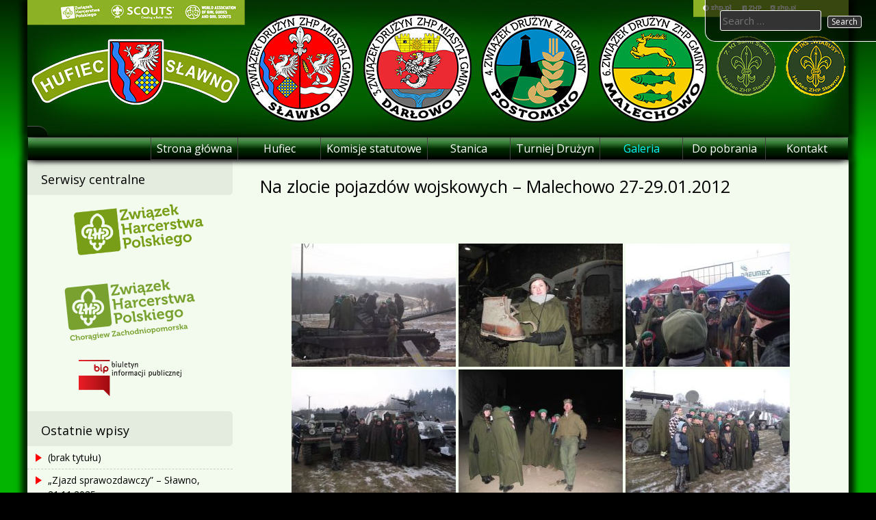

--- FILE ---
content_type: text/html; charset=UTF-8
request_url: https://slawno.zhp.pl/galeria/rok-harcerski-20112012/na-zlocie-pojazdow-wojskowych-malechowo-27-29-01-2012/
body_size: 35660
content:
<!DOCTYPE html>
<html lang="pl-PL">
    <head>
        <meta charset="UTF-8">
        <meta name="viewport" content="width=device-width, initial-scale=1">
        <link rel="profile" href="https://gmpg.org/xfn/11">
        <link rel="pingback" href="https://slawno.zhp.pl/xmlrpc.php">
        <!--[if lt IE 9]>
        <script src="https://slawno.zhp.pl/wp-content/themes/uu-2014/js/html5.js"></script>
        <![endif]-->
        <title>Na zlocie pojazdów wojskowych &#8211; Malechowo 27-29.01.2012 &#8211; Hufiec ZHP im. Wojsk Ochrony Pogranicza w Sławnie</title>
<meta name='robots' content='max-image-preview:large' />
	<style>img:is([sizes="auto" i], [sizes^="auto," i]) { contain-intrinsic-size: 3000px 1500px }</style>
	<link rel='dns-prefetch' href='//fonts.googleapis.com' />
<link rel="alternate" type="application/rss+xml" title="Hufiec ZHP im. Wojsk Ochrony Pogranicza w Sławnie &raquo; Kanał z wpisami" href="https://slawno.zhp.pl/feed/" />
<link rel="alternate" type="application/rss+xml" title="Hufiec ZHP im. Wojsk Ochrony Pogranicza w Sławnie &raquo; Kanał z komentarzami" href="https://slawno.zhp.pl/comments/feed/" />
<link rel="alternate" type="application/rss+xml" title="Hufiec ZHP im. Wojsk Ochrony Pogranicza w Sławnie &raquo; Na&nbsp;zlocie pojazdów wojskowych &#8211; Malechowo 27-29.01.2012 Kanał z komentarzami" href="https://slawno.zhp.pl/galeria/rok-harcerski-20112012/na-zlocie-pojazdow-wojskowych-malechowo-27-29-01-2012/feed/" />
<script type="text/javascript">
/* <![CDATA[ */
window._wpemojiSettings = {"baseUrl":"https:\/\/s.w.org\/images\/core\/emoji\/16.0.1\/72x72\/","ext":".png","svgUrl":"https:\/\/s.w.org\/images\/core\/emoji\/16.0.1\/svg\/","svgExt":".svg","source":{"concatemoji":"https:\/\/slawno.zhp.pl\/wp-includes\/js\/wp-emoji-release.min.js?ver=6.8.3"}};
/*! This file is auto-generated */
!function(s,n){var o,i,e;function c(e){try{var t={supportTests:e,timestamp:(new Date).valueOf()};sessionStorage.setItem(o,JSON.stringify(t))}catch(e){}}function p(e,t,n){e.clearRect(0,0,e.canvas.width,e.canvas.height),e.fillText(t,0,0);var t=new Uint32Array(e.getImageData(0,0,e.canvas.width,e.canvas.height).data),a=(e.clearRect(0,0,e.canvas.width,e.canvas.height),e.fillText(n,0,0),new Uint32Array(e.getImageData(0,0,e.canvas.width,e.canvas.height).data));return t.every(function(e,t){return e===a[t]})}function u(e,t){e.clearRect(0,0,e.canvas.width,e.canvas.height),e.fillText(t,0,0);for(var n=e.getImageData(16,16,1,1),a=0;a<n.data.length;a++)if(0!==n.data[a])return!1;return!0}function f(e,t,n,a){switch(t){case"flag":return n(e,"\ud83c\udff3\ufe0f\u200d\u26a7\ufe0f","\ud83c\udff3\ufe0f\u200b\u26a7\ufe0f")?!1:!n(e,"\ud83c\udde8\ud83c\uddf6","\ud83c\udde8\u200b\ud83c\uddf6")&&!n(e,"\ud83c\udff4\udb40\udc67\udb40\udc62\udb40\udc65\udb40\udc6e\udb40\udc67\udb40\udc7f","\ud83c\udff4\u200b\udb40\udc67\u200b\udb40\udc62\u200b\udb40\udc65\u200b\udb40\udc6e\u200b\udb40\udc67\u200b\udb40\udc7f");case"emoji":return!a(e,"\ud83e\udedf")}return!1}function g(e,t,n,a){var r="undefined"!=typeof WorkerGlobalScope&&self instanceof WorkerGlobalScope?new OffscreenCanvas(300,150):s.createElement("canvas"),o=r.getContext("2d",{willReadFrequently:!0}),i=(o.textBaseline="top",o.font="600 32px Arial",{});return e.forEach(function(e){i[e]=t(o,e,n,a)}),i}function t(e){var t=s.createElement("script");t.src=e,t.defer=!0,s.head.appendChild(t)}"undefined"!=typeof Promise&&(o="wpEmojiSettingsSupports",i=["flag","emoji"],n.supports={everything:!0,everythingExceptFlag:!0},e=new Promise(function(e){s.addEventListener("DOMContentLoaded",e,{once:!0})}),new Promise(function(t){var n=function(){try{var e=JSON.parse(sessionStorage.getItem(o));if("object"==typeof e&&"number"==typeof e.timestamp&&(new Date).valueOf()<e.timestamp+604800&&"object"==typeof e.supportTests)return e.supportTests}catch(e){}return null}();if(!n){if("undefined"!=typeof Worker&&"undefined"!=typeof OffscreenCanvas&&"undefined"!=typeof URL&&URL.createObjectURL&&"undefined"!=typeof Blob)try{var e="postMessage("+g.toString()+"("+[JSON.stringify(i),f.toString(),p.toString(),u.toString()].join(",")+"));",a=new Blob([e],{type:"text/javascript"}),r=new Worker(URL.createObjectURL(a),{name:"wpTestEmojiSupports"});return void(r.onmessage=function(e){c(n=e.data),r.terminate(),t(n)})}catch(e){}c(n=g(i,f,p,u))}t(n)}).then(function(e){for(var t in e)n.supports[t]=e[t],n.supports.everything=n.supports.everything&&n.supports[t],"flag"!==t&&(n.supports.everythingExceptFlag=n.supports.everythingExceptFlag&&n.supports[t]);n.supports.everythingExceptFlag=n.supports.everythingExceptFlag&&!n.supports.flag,n.DOMReady=!1,n.readyCallback=function(){n.DOMReady=!0}}).then(function(){return e}).then(function(){var e;n.supports.everything||(n.readyCallback(),(e=n.source||{}).concatemoji?t(e.concatemoji):e.wpemoji&&e.twemoji&&(t(e.twemoji),t(e.wpemoji)))}))}((window,document),window._wpemojiSettings);
/* ]]> */
</script>
<style id='wp-emoji-styles-inline-css' type='text/css'>

	img.wp-smiley, img.emoji {
		display: inline !important;
		border: none !important;
		box-shadow: none !important;
		height: 1em !important;
		width: 1em !important;
		margin: 0 0.07em !important;
		vertical-align: -0.1em !important;
		background: none !important;
		padding: 0 !important;
	}
</style>
<link rel='stylesheet' id='wp-block-library-css' href='https://slawno.zhp.pl/wp-includes/css/dist/block-library/style.min.css?ver=6.8.3' type='text/css' media='all' />
<style id='classic-theme-styles-inline-css' type='text/css'>
/*! This file is auto-generated */
.wp-block-button__link{color:#fff;background-color:#32373c;border-radius:9999px;box-shadow:none;text-decoration:none;padding:calc(.667em + 2px) calc(1.333em + 2px);font-size:1.125em}.wp-block-file__button{background:#32373c;color:#fff;text-decoration:none}
</style>
<style id='global-styles-inline-css' type='text/css'>
:root{--wp--preset--aspect-ratio--square: 1;--wp--preset--aspect-ratio--4-3: 4/3;--wp--preset--aspect-ratio--3-4: 3/4;--wp--preset--aspect-ratio--3-2: 3/2;--wp--preset--aspect-ratio--2-3: 2/3;--wp--preset--aspect-ratio--16-9: 16/9;--wp--preset--aspect-ratio--9-16: 9/16;--wp--preset--color--black: #000000;--wp--preset--color--cyan-bluish-gray: #abb8c3;--wp--preset--color--white: #ffffff;--wp--preset--color--pale-pink: #f78da7;--wp--preset--color--vivid-red: #cf2e2e;--wp--preset--color--luminous-vivid-orange: #ff6900;--wp--preset--color--luminous-vivid-amber: #fcb900;--wp--preset--color--light-green-cyan: #7bdcb5;--wp--preset--color--vivid-green-cyan: #00d084;--wp--preset--color--pale-cyan-blue: #8ed1fc;--wp--preset--color--vivid-cyan-blue: #0693e3;--wp--preset--color--vivid-purple: #9b51e0;--wp--preset--gradient--vivid-cyan-blue-to-vivid-purple: linear-gradient(135deg,rgba(6,147,227,1) 0%,rgb(155,81,224) 100%);--wp--preset--gradient--light-green-cyan-to-vivid-green-cyan: linear-gradient(135deg,rgb(122,220,180) 0%,rgb(0,208,130) 100%);--wp--preset--gradient--luminous-vivid-amber-to-luminous-vivid-orange: linear-gradient(135deg,rgba(252,185,0,1) 0%,rgba(255,105,0,1) 100%);--wp--preset--gradient--luminous-vivid-orange-to-vivid-red: linear-gradient(135deg,rgba(255,105,0,1) 0%,rgb(207,46,46) 100%);--wp--preset--gradient--very-light-gray-to-cyan-bluish-gray: linear-gradient(135deg,rgb(238,238,238) 0%,rgb(169,184,195) 100%);--wp--preset--gradient--cool-to-warm-spectrum: linear-gradient(135deg,rgb(74,234,220) 0%,rgb(151,120,209) 20%,rgb(207,42,186) 40%,rgb(238,44,130) 60%,rgb(251,105,98) 80%,rgb(254,248,76) 100%);--wp--preset--gradient--blush-light-purple: linear-gradient(135deg,rgb(255,206,236) 0%,rgb(152,150,240) 100%);--wp--preset--gradient--blush-bordeaux: linear-gradient(135deg,rgb(254,205,165) 0%,rgb(254,45,45) 50%,rgb(107,0,62) 100%);--wp--preset--gradient--luminous-dusk: linear-gradient(135deg,rgb(255,203,112) 0%,rgb(199,81,192) 50%,rgb(65,88,208) 100%);--wp--preset--gradient--pale-ocean: linear-gradient(135deg,rgb(255,245,203) 0%,rgb(182,227,212) 50%,rgb(51,167,181) 100%);--wp--preset--gradient--electric-grass: linear-gradient(135deg,rgb(202,248,128) 0%,rgb(113,206,126) 100%);--wp--preset--gradient--midnight: linear-gradient(135deg,rgb(2,3,129) 0%,rgb(40,116,252) 100%);--wp--preset--font-size--small: 13px;--wp--preset--font-size--medium: 20px;--wp--preset--font-size--large: 36px;--wp--preset--font-size--x-large: 42px;--wp--preset--spacing--20: 0.44rem;--wp--preset--spacing--30: 0.67rem;--wp--preset--spacing--40: 1rem;--wp--preset--spacing--50: 1.5rem;--wp--preset--spacing--60: 2.25rem;--wp--preset--spacing--70: 3.38rem;--wp--preset--spacing--80: 5.06rem;--wp--preset--shadow--natural: 6px 6px 9px rgba(0, 0, 0, 0.2);--wp--preset--shadow--deep: 12px 12px 50px rgba(0, 0, 0, 0.4);--wp--preset--shadow--sharp: 6px 6px 0px rgba(0, 0, 0, 0.2);--wp--preset--shadow--outlined: 6px 6px 0px -3px rgba(255, 255, 255, 1), 6px 6px rgba(0, 0, 0, 1);--wp--preset--shadow--crisp: 6px 6px 0px rgba(0, 0, 0, 1);}:where(.is-layout-flex){gap: 0.5em;}:where(.is-layout-grid){gap: 0.5em;}body .is-layout-flex{display: flex;}.is-layout-flex{flex-wrap: wrap;align-items: center;}.is-layout-flex > :is(*, div){margin: 0;}body .is-layout-grid{display: grid;}.is-layout-grid > :is(*, div){margin: 0;}:where(.wp-block-columns.is-layout-flex){gap: 2em;}:where(.wp-block-columns.is-layout-grid){gap: 2em;}:where(.wp-block-post-template.is-layout-flex){gap: 1.25em;}:where(.wp-block-post-template.is-layout-grid){gap: 1.25em;}.has-black-color{color: var(--wp--preset--color--black) !important;}.has-cyan-bluish-gray-color{color: var(--wp--preset--color--cyan-bluish-gray) !important;}.has-white-color{color: var(--wp--preset--color--white) !important;}.has-pale-pink-color{color: var(--wp--preset--color--pale-pink) !important;}.has-vivid-red-color{color: var(--wp--preset--color--vivid-red) !important;}.has-luminous-vivid-orange-color{color: var(--wp--preset--color--luminous-vivid-orange) !important;}.has-luminous-vivid-amber-color{color: var(--wp--preset--color--luminous-vivid-amber) !important;}.has-light-green-cyan-color{color: var(--wp--preset--color--light-green-cyan) !important;}.has-vivid-green-cyan-color{color: var(--wp--preset--color--vivid-green-cyan) !important;}.has-pale-cyan-blue-color{color: var(--wp--preset--color--pale-cyan-blue) !important;}.has-vivid-cyan-blue-color{color: var(--wp--preset--color--vivid-cyan-blue) !important;}.has-vivid-purple-color{color: var(--wp--preset--color--vivid-purple) !important;}.has-black-background-color{background-color: var(--wp--preset--color--black) !important;}.has-cyan-bluish-gray-background-color{background-color: var(--wp--preset--color--cyan-bluish-gray) !important;}.has-white-background-color{background-color: var(--wp--preset--color--white) !important;}.has-pale-pink-background-color{background-color: var(--wp--preset--color--pale-pink) !important;}.has-vivid-red-background-color{background-color: var(--wp--preset--color--vivid-red) !important;}.has-luminous-vivid-orange-background-color{background-color: var(--wp--preset--color--luminous-vivid-orange) !important;}.has-luminous-vivid-amber-background-color{background-color: var(--wp--preset--color--luminous-vivid-amber) !important;}.has-light-green-cyan-background-color{background-color: var(--wp--preset--color--light-green-cyan) !important;}.has-vivid-green-cyan-background-color{background-color: var(--wp--preset--color--vivid-green-cyan) !important;}.has-pale-cyan-blue-background-color{background-color: var(--wp--preset--color--pale-cyan-blue) !important;}.has-vivid-cyan-blue-background-color{background-color: var(--wp--preset--color--vivid-cyan-blue) !important;}.has-vivid-purple-background-color{background-color: var(--wp--preset--color--vivid-purple) !important;}.has-black-border-color{border-color: var(--wp--preset--color--black) !important;}.has-cyan-bluish-gray-border-color{border-color: var(--wp--preset--color--cyan-bluish-gray) !important;}.has-white-border-color{border-color: var(--wp--preset--color--white) !important;}.has-pale-pink-border-color{border-color: var(--wp--preset--color--pale-pink) !important;}.has-vivid-red-border-color{border-color: var(--wp--preset--color--vivid-red) !important;}.has-luminous-vivid-orange-border-color{border-color: var(--wp--preset--color--luminous-vivid-orange) !important;}.has-luminous-vivid-amber-border-color{border-color: var(--wp--preset--color--luminous-vivid-amber) !important;}.has-light-green-cyan-border-color{border-color: var(--wp--preset--color--light-green-cyan) !important;}.has-vivid-green-cyan-border-color{border-color: var(--wp--preset--color--vivid-green-cyan) !important;}.has-pale-cyan-blue-border-color{border-color: var(--wp--preset--color--pale-cyan-blue) !important;}.has-vivid-cyan-blue-border-color{border-color: var(--wp--preset--color--vivid-cyan-blue) !important;}.has-vivid-purple-border-color{border-color: var(--wp--preset--color--vivid-purple) !important;}.has-vivid-cyan-blue-to-vivid-purple-gradient-background{background: var(--wp--preset--gradient--vivid-cyan-blue-to-vivid-purple) !important;}.has-light-green-cyan-to-vivid-green-cyan-gradient-background{background: var(--wp--preset--gradient--light-green-cyan-to-vivid-green-cyan) !important;}.has-luminous-vivid-amber-to-luminous-vivid-orange-gradient-background{background: var(--wp--preset--gradient--luminous-vivid-amber-to-luminous-vivid-orange) !important;}.has-luminous-vivid-orange-to-vivid-red-gradient-background{background: var(--wp--preset--gradient--luminous-vivid-orange-to-vivid-red) !important;}.has-very-light-gray-to-cyan-bluish-gray-gradient-background{background: var(--wp--preset--gradient--very-light-gray-to-cyan-bluish-gray) !important;}.has-cool-to-warm-spectrum-gradient-background{background: var(--wp--preset--gradient--cool-to-warm-spectrum) !important;}.has-blush-light-purple-gradient-background{background: var(--wp--preset--gradient--blush-light-purple) !important;}.has-blush-bordeaux-gradient-background{background: var(--wp--preset--gradient--blush-bordeaux) !important;}.has-luminous-dusk-gradient-background{background: var(--wp--preset--gradient--luminous-dusk) !important;}.has-pale-ocean-gradient-background{background: var(--wp--preset--gradient--pale-ocean) !important;}.has-electric-grass-gradient-background{background: var(--wp--preset--gradient--electric-grass) !important;}.has-midnight-gradient-background{background: var(--wp--preset--gradient--midnight) !important;}.has-small-font-size{font-size: var(--wp--preset--font-size--small) !important;}.has-medium-font-size{font-size: var(--wp--preset--font-size--medium) !important;}.has-large-font-size{font-size: var(--wp--preset--font-size--large) !important;}.has-x-large-font-size{font-size: var(--wp--preset--font-size--x-large) !important;}
:where(.wp-block-post-template.is-layout-flex){gap: 1.25em;}:where(.wp-block-post-template.is-layout-grid){gap: 1.25em;}
:where(.wp-block-columns.is-layout-flex){gap: 2em;}:where(.wp-block-columns.is-layout-grid){gap: 2em;}
:root :where(.wp-block-pullquote){font-size: 1.5em;line-height: 1.6;}
</style>
<link rel='stylesheet' id='uu2014-google-fonts-style-css' href='//fonts.googleapis.com/css?family=Open+Sans' type='text/css' media='all' />
<link rel='stylesheet' id='dashicons-css' href='https://slawno.zhp.pl/wp-includes/css/dashicons.min.css?ver=6.8.3' type='text/css' media='all' />
<link rel='stylesheet' id='uu2014-style-css' href='https://slawno.zhp.pl/wp-content/themes/uu-2014/style.css?ver=20150115' type='text/css' media='all' />
<script type="text/javascript" src="https://slawno.zhp.pl/wp-includes/js/jquery/jquery.min.js?ver=3.7.1" id="jquery-core-js"></script>
<script type="text/javascript" src="https://slawno.zhp.pl/wp-includes/js/jquery/jquery-migrate.min.js?ver=3.4.1" id="jquery-migrate-js"></script>
<link rel="https://api.w.org/" href="https://slawno.zhp.pl/wp-json/" /><link rel="alternate" title="JSON" type="application/json" href="https://slawno.zhp.pl/wp-json/wp/v2/pages/9688" /><link rel="EditURI" type="application/rsd+xml" title="RSD" href="https://slawno.zhp.pl/xmlrpc.php?rsd" />
<meta name="generator" content="WordPress 6.8.3" />
<link rel="canonical" href="https://slawno.zhp.pl/galeria/rok-harcerski-20112012/na-zlocie-pojazdow-wojskowych-malechowo-27-29-01-2012/" />
<link rel='shortlink' href='https://slawno.zhp.pl/?p=9688' />
<link rel="alternate" title="oEmbed (JSON)" type="application/json+oembed" href="https://slawno.zhp.pl/wp-json/oembed/1.0/embed?url=https%3A%2F%2Fslawno.zhp.pl%2Fgaleria%2Frok-harcerski-20112012%2Fna-zlocie-pojazdow-wojskowych-malechowo-27-29-01-2012%2F" />
<link rel="alternate" title="oEmbed (XML)" type="text/xml+oembed" href="https://slawno.zhp.pl/wp-json/oembed/1.0/embed?url=https%3A%2F%2Fslawno.zhp.pl%2Fgaleria%2Frok-harcerski-20112012%2Fna-zlocie-pojazdow-wojskowych-malechowo-27-29-01-2012%2F&#038;format=xml" />
<style type="text/css" id="uu2014_customize_css">
	body, button, input, select, textarea, p { font-size: 15px; font-size: 1.5rem; }
	.site-title a { font-size: 30px; font-size: 3.0rem; }
	.site-description { font-size: 16px; font-size: 1.6rem; }
	div.main-nav-menu { font-size: 16px; font-size: 1.6rem; }
	h1 { font-size: 25px; font-size: 2.5rem; }
	h2 { font-size: 20px; font-size: 2.0rem; }
	h3 { font-size: 18px; font-size: 1.8rem; }
	h4 { font-size: 17px; font-size: 1.7rem; }
	h5 { font-size: 16px; font-size: 1.6rem; }
	h6 { font-size: 15px; font-size: 1.5rem; }
	.widget-area h1 { font-size: 18px; font-size: 1.8rem; }
	.widget-area ul a { font-size: 14px; font-size: 1.4rem; }
	.footer-widget-area h1 { font-size: 14px; font-size: 1.4rem; }
	.site-footer { font-size: 14px; font-size: 1.4rem; }
	.footer-widget-area ul ul a, .footer-widget-area ul ul a:link, .footer-widget-area ul ul a:visited { font-size: 14px; font-size: 1.4rem; }
	.header-widget-area h1 { font-size: 18px; font-size: 1.8rem; }
	.header-widget-area ul ul a { font-size: 14px; font-size: 1.4rem; }
	.site .FA_overall_container_classic .FA_featured_articles .FA_article .FA_wrap h2 a, .site .fa_slider_simple.default .fa_slide_content h2 a { font-size: 20px; font-size: 2.0rem; }
	.site .FA_overall_container_classic .FA_featured_articles .FA_article .FA_wrap p, .site .fa_slider_simple.default .fa_slide_content p { font-size: 15px; font-size: 1.5rem; }
@media screen and (max-width: 782px) {
	body, button, input, select, textarea, p { font-size: 14px; font-size: 1.4rem; }
	.site-title a { font-size: 20px; font-size: 2.0rem; }
	.site-description { font-size: 15px; font-size: 1.5rem; }
	div.main-nav-menu { font-size: 15px; font-size: 1.5rem; }
	h1 { font-size: 20px; font-size: 2.0rem; }
	h2 { font-size: 19px; font-size: 1.9rem; }
	h3 { font-size: 18px; font-size: 1.8rem; }
	h4 { font-size: 17px; font-size: 1.7rem; }
	h5 { font-size: 16px; font-size: 1.6rem; }
	h6 { font-size: 15px; font-size: 1.5rem; }
	.widget-area h1 { font-size: 15px; font-size: 1.5rem; }
	.widget-area ul a { font-size: 14px; font-size: 1.4rem; }
	.footer-widget-area h1 { font-size: 14px; font-size: 1.4rem; }
	.site-footer { font-size: 14px; font-size: 1.4rem; }
	.footer-widget-area ul ul a, .footer-widget-area ul ul a:link, .footer-widget-area ul ul a:visited { font-size: 14px; font-size: 1.4rem; }
	.header-widget-area h1 { font-size: 18px; font-size: 1.8rem; }
	.header-widget-area ul ul a { font-size: 14px; font-size: 1.4rem; }
	.site .FA_overall_container_classic .FA_featured_articles .FA_article .FA_wrap h2 a, .site .fa_slider_simple.default .fa_slide_content h2 a { font-size: 16px; font-size: 1.6rem; }
	.site .FA_overall_container_classic .FA_featured_articles .FA_article .FA_wrap p, .site .fa_slider_simple.default .fa_slide_content p { font-size: 12px; font-size: 1.2rem; }
}
div.main-nav-menu { max-width: 1200px; }
div.site-branding { max-width: 1200px; }
div.site-content { max-width: 1200px; }
div.footer-widget-area { max-width: 1200px; }
.header-widget-area { max-width: 1200px; }
#site-title-image { display: none; }
.site-title { padding: 0; }
.site-description { padding: 0; }
.site-footer { background-image: none; }
@media print {
	.site-branding:before {
		content: url(https://chart.googleapis.com/chart?cht=qr&chs=150x150&chl=http://https://slawno.zhp.pl/galeria/rok-harcerski-20112012/na-zlocie-pojazdow-wojskowych-malechowo-27-29-01-2012/&choe=UTF-8);
		position: absolute;
		z-index: 9999;
		top: 0;
		right: 0;
		width: 150px;
		margin: 0;
   }
}
</style>
        <style type="text/css">
                        .site-title,
                .site-description {
                    position: absolute;
                    clip: rect(1px, 1px, 1px, 1px);
                }
                    </style>
        <style type="text/css" id="custom-background-css">
body.custom-background { background-color: #03b500; }
</style>
	<link rel="icon" href="https://slawno.zhp.pl/wp-content/uploads/2017/09/cropped-Zjazd-Sprawozdawczy-32x32.png" sizes="32x32" />
<link rel="icon" href="https://slawno.zhp.pl/wp-content/uploads/2017/09/cropped-Zjazd-Sprawozdawczy-192x192.png" sizes="192x192" />
<link rel="apple-touch-icon" href="https://slawno.zhp.pl/wp-content/uploads/2017/09/cropped-Zjazd-Sprawozdawczy-180x180.png" />
<meta name="msapplication-TileImage" content="https://slawno.zhp.pl/wp-content/uploads/2017/09/cropped-Zjazd-Sprawozdawczy-270x270.png" />
    </head>

    <body data-rsssl=1 class="wp-singular page-template-default page page-id-9688 page-child parent-pageid-1424 custom-background wp-theme-uu-2014">
        <div id="page" class="hfeed site">
            <a class="skip-link screen-reader-text" href="#content">Skip to content</a>

            <header id="masthead" class="site-header" role="banner">
                <div class="site-branding">
					<div id="header-widget-area" class="header-widget-area widget-area">
												<img src="https://slawno.zhp.pl/wp-content/uploads/2020/08/cropped-grafika_strona04.jpg" width="100%" alt="">
										</div>
                    <div class="site-title-description">
						<img id="site-title-image" alt="" src="https://slawno.zhp.pl/wp-content/themes/uu-2014/images/Symbol_Gradient_77_71.png">
                        <h1 class="site-title"><a href="https://slawno.zhp.pl/" title="Hufiec ZHP im. Wojsk Ochrony Pogranicza w Sławnie" rel="home">Hufiec ZHP im. Wojsk Ochrony Pogranicza w Sławnie</a></h1>
                                                    <h2 class="site-description">Chorągiew Zachodniopomorska Związku Harcerstwa Polskiego</h2>
                                            </div>
                </div>
                <div class="main-nav-menu">
                    <nav id="site-navigation" class="navigation site-navigation main-navigation" role="navigation">
                        <button class="menu-toggle">Primary Menu</button>
                        <div class="nav-menu"><ul>
<li ><a href="https://slawno.zhp.pl/">Strona główna<span class="double-tap"></span></a></li><li class="page_item page-item-206 page_item_has_children"><a href="https://slawno.zhp.pl/hufiec/">Hufiec<span class="double-tap"></span></a>
<ul class='children'>
	<li class="page_item page-item-188"><a href="https://slawno.zhp.pl/hufiec/sklad-komendy/">Skład Komendy<span class="double-tap"></span></a></li>
	<li class="page_item page-item-192"><a href="https://slawno.zhp.pl/hufiec/kregi-instruktorskie/">Kręgi instruktorskie<span class="double-tap"></span></a></li>
	<li class="page_item page-item-159"><a href="https://slawno.zhp.pl/hufiec/zwiazki-druzyn/">Związki Drużyn ZHP<span class="double-tap"></span></a></li>
	<li class="page_item page-item-5"><a href="https://slawno.zhp.pl/hufiec/program-hufca/">Program i&nbsp;kształcenie hufca ZHP<span class="double-tap"></span></a></li>
	<li class="page_item page-item-214"><a href="https://slawno.zhp.pl/hufiec/strategia-hufca/">Strategia Hufca ZHP<span class="double-tap"></span></a></li>
	<li class="page_item page-item-212"><a href="https://slawno.zhp.pl/hufiec/historia-hufca/">Historia Hufca ZHP<span class="double-tap"></span></a></li>
</ul>
</li>
<li class="page_item page-item-161 page_item_has_children"><a href="https://slawno.zhp.pl/zespoly/">Komisje statutowe<span class="double-tap"></span></a>
<ul class='children'>
	<li class="page_item page-item-168"><a href="https://slawno.zhp.pl/zespoly/komisja-rewizyjna-hufca/">Komisja Rewizyjna Hufca<span class="double-tap"></span></a></li>
	<li class="page_item page-item-163"><a href="https://slawno.zhp.pl/zespoly/komisja-stopni-instruktorskich/">Komisja Stopni Instruktorskich<span class="double-tap"></span></a></li>
	<li class="page_item page-item-170"><a href="https://slawno.zhp.pl/zespoly/zespol-promocji-i-informacji-hufca/">Zespół Promocji i&nbsp;Informacji Hufca<span class="double-tap"></span></a></li>
	<li class="page_item page-item-172"><a href="https://slawno.zhp.pl/zespoly/hufcowa-kapitula-odznaczen/">Hufcowa Kapituła Odznaczeń<span class="double-tap"></span></a></li>
	<li class="page_item page-item-175"><a href="https://slawno.zhp.pl/zespoly/komisja-historyczna/">Komisja Historyczna<span class="double-tap"></span></a></li>
</ul>
</li>
<li class="page_item page-item-216"><a href="https://slawno.zhp.pl/lesna-polana/">Stanica<span class="double-tap"></span></a></li>
<li class="page_item page-item-194"><a href="https://slawno.zhp.pl/turniej-druzyn/">Turniej Drużyn<span class="double-tap"></span></a></li>
<li class="page_item page-item-11 page_item_has_children current_page_ancestor"><a href="https://slawno.zhp.pl/galeria/">Galeria<span class="double-tap"></span></a>
<ul class='children'>
	<li class="page_item page-item-36297 page_item_has_children"><a href="https://slawno.zhp.pl/galeria/rok-harcerski-2023-2024/">Rok Harcerski 2023/2024<span class="double-tap"></span></a>
	<ul class='children'>
		<li class="page_item page-item-37989"><a href="https://slawno.zhp.pl/galeria/rok-harcerski-2023-2024/w-grodzie-piastow-jaroslawiec-05-07-09-2025-r/">&#8222;W&nbsp;grodzie Piastów&#8221; &#8211; Jarosławiec, 05-07.09.2025&nbsp;r.<span class="double-tap"></span></a></li>
		<li class="page_item page-item-37938"><a href="https://slawno.zhp.pl/galeria/rok-harcerski-2023-2024/pamietamy-44-slawno-01-08-2025-r/">&#8222;Pamiętamy &#8217;44&#8221; &#8211; Sławno, 01.08.2025&nbsp;r.<span class="double-tap"></span></a></li>
		<li class="page_item page-item-37878"><a href="https://slawno.zhp.pl/galeria/rok-harcerski-2023-2024/swieta-majowe-slawno-02-03-05-2025-r/">&#8222;Święta majowe&#8221; &#8211; Sławno, 02-03.05.2025&nbsp;r.<span class="double-tap"></span></a></li>
		<li class="page_item page-item-37851"><a href="https://slawno.zhp.pl/galeria/rok-harcerski-2023-2024/dzien-kombatanta-darlowo-12-04-2025-r/">„Dzień Kombatanta” – Darłowo, 12.04.2025&nbsp;r.<span class="double-tap"></span></a></li>
		<li class="page_item page-item-37786"><a href="https://slawno.zhp.pl/galeria/rok-harcerski-2023-2024/harcsport-slawno-28-03-2025-r/">&#8222;HarcSport&#8221; &#8211; Sławno, 28.03.2025&nbsp;r.<span class="double-tap"></span></a></li>
		<li class="page_item page-item-37737"><a href="https://slawno.zhp.pl/galeria/rok-harcerski-2023-2024/gala-braterstwa-slawno-20-02-2025-r/">&#8222;Gala braterstwa&#8221; &#8211; Sławno, 20.02.2025&nbsp;r.<span class="double-tap"></span></a></li>
		<li class="page_item page-item-37647"><a href="https://slawno.zhp.pl/galeria/rok-harcerski-2023-2024/wierni-niepodleglej-ostrowiec-15-16-11-2024-r/">„Wierni Niepodległej” &#8211; Ostrowiec, 15-16.11.2024&nbsp;r.<span class="double-tap"></span></a></li>
		<li class="page_item page-item-37564"><a href="https://slawno.zhp.pl/galeria/rok-harcerski-2023-2024/106-lat-niepodleglej-slawno-11-11-2024-r/">&#8222;106 lat Niepodległej&#8221; &#8211; Sławno, 11.11.2024&nbsp;r.<span class="double-tap"></span></a></li>
		<li class="page_item page-item-37532"><a href="https://slawno.zhp.pl/galeria/rok-harcerski-2023-2024/harcerska-pamiec-kopnica-25-10-2024-r/">„Harcerska pamięć” – Kopnica, 25.10.2024&nbsp;r.<span class="double-tap"></span></a></li>
		<li class="page_item page-item-37470"><a href="https://slawno.zhp.pl/galeria/rok-harcerski-2023-2024/x-przeglad-piesni-religijnej-slawno-18-10-2024-r/">X&nbsp;Przegląd Pieśni Religijnej &#8211; Sławno, 18.10.2024&nbsp;r.<span class="double-tap"></span></a></li>
		<li class="page_item page-item-37409"><a href="https://slawno.zhp.pl/galeria/rok-harcerski-2023-2024/harcerski-start-slawno-27-09-2024-r/">Harcerski Start &#8211; Sławno, 27.09.2024&nbsp;r.<span class="double-tap"></span></a></li>
		<li class="page_item page-item-37386"><a href="https://slawno.zhp.pl/galeria/rok-harcerski-2023-2024/sprzatanie-swiata-darlowko-21-09-2024-r/">„Sprzątanie świata” &#8211; Darłówko, 21.09.2024&nbsp;r.<span class="double-tap"></span></a></li>
		<li class="page_item page-item-37332"><a href="https://slawno.zhp.pl/galeria/rok-harcerski-2023-2024/wrzesien-39-slawno-01-09-2024-r/">&#8222;Wrzesień &#8217;39&#8221; &#8211; Sławno, 01.09.2024&nbsp;r.<span class="double-tap"></span></a></li>
		<li class="page_item page-item-37269"><a href="https://slawno.zhp.pl/galeria/rok-harcerski-2023-2024/godzina-w-slawno-01-08-2024-r/">&#8222;Godzina W&#8221; &#8211; Sławno, 01.08.2024&nbsp;r.<span class="double-tap"></span></a></li>
		<li class="page_item page-item-37204"><a href="https://slawno.zhp.pl/galeria/rok-harcerski-2023-2024/nordyckie-harce-krowka-lesna-13-26-07-2024-r/">„Nordyckie Harce” &#8211; Krówka Leśna, 13-26.07.2024&nbsp;r.<span class="double-tap"></span></a></li>
		<li class="page_item page-item-37090"><a href="https://slawno.zhp.pl/galeria/rok-harcerski-2023-2024/jestesmy-w-europie-jaroslawiec-07-09-06-2024-r/">&#8222;Jesteśmy w&nbsp;Europie&#8221; &#8211; Jarosławiec, 07-09.06.2024&nbsp;r.<span class="double-tap"></span></a></li>
		<li class="page_item page-item-37037"><a href="https://slawno.zhp.pl/galeria/rok-harcerski-2023-2024/swieto-3-maja-slawno-03-05-2024-r/">&#8222;Święto 3 Maja&#8221; &#8211; Sławno, 03.05.2024&nbsp;r.<span class="double-tap"></span></a></li>
		<li class="page_item page-item-36990"><a href="https://slawno.zhp.pl/galeria/rok-harcerski-2023-2024/dzien-flagi-rp-slawno-02-05-2024-r/">&#8222;Dzień Flagi RP&#8221; &#8211; Sławno, 02.05.2024&nbsp;r.<span class="double-tap"></span></a></li>
		<li class="page_item page-item-36868"><a href="https://slawno.zhp.pl/galeria/rok-harcerski-2023-2024/ekorajd-ii-darlowko-27-04-2024-r/">&#8222;EkoRajd II&#8221; &#8211; Darłówko, 27.04.2024&nbsp;r.<span class="double-tap"></span></a></li>
		<li class="page_item page-item-36766"><a href="https://slawno.zhp.pl/galeria/rok-harcerski-2023-2024/harcsport-2024-slawno-22-03-2024-r/">&#8222;HarcSport 2024&#8221; &#8211; Sławno, 22.03.2024&nbsp;r.<span class="double-tap"></span></a></li>
		<li class="page_item page-item-36743"><a href="https://slawno.zhp.pl/galeria/rok-harcerski-2023-2024/dmb-w-ostrowcu-ostrowiec-23-02-2024-r/">„DMB w&nbsp;Ostrowcu” &#8211; Ostrowiec, 23.02.2024&nbsp;r.<span class="double-tap"></span></a></li>
		<li class="page_item page-item-36688"><a href="https://slawno.zhp.pl/galeria/rok-harcerski-2023-2024/swieto-braterstwa-slawno-22-02-2024-r/">&#8222;Święto braterstwa&#8221; &#8211; Sławno, 22.02.2024&nbsp;r.<span class="double-tap"></span></a></li>
		<li class="page_item page-item-36624"><a href="https://slawno.zhp.pl/galeria/rok-harcerski-2023-2024/bsp-2023-czynmy-pokoj/">BŚP 2023: „Czyńmy pokój”<span class="double-tap"></span></a></li>
		<li class="page_item page-item-36602"><a href="https://slawno.zhp.pl/galeria/rok-harcerski-2023-2024/swiateczne-warsztaty-ostrowiec-08-12-2023-r/">„Świąteczne warsztaty” &#8211; Ostrowiec, 08.12.2023&nbsp;r.<span class="double-tap"></span></a></li>
		<li class="page_item page-item-36527"><a href="https://slawno.zhp.pl/galeria/rok-harcerski-2023-2024/moja-niepodlegla-slawno-25-11-2023-r/">&#8222;Moja Niepodległa&#8221; &#8211; Sławno, 25.11.2023&nbsp;r.<span class="double-tap"></span></a></li>
		<li class="page_item page-item-36421"><a href="https://slawno.zhp.pl/galeria/rok-harcerski-2023-2024/swieto-niepodleglej-slawno-11-11-2023-r/">Święto Niepodległej &#8211; Sławno, 11.11.2023&nbsp;r.<span class="double-tap"></span></a></li>
		<li class="page_item page-item-36383"><a href="https://slawno.zhp.pl/galeria/rok-harcerski-2023-2024/przeglad-piesni-religijnej-slawno-20-10-2023-r/">Przegląd Pieśni Religijnej &#8211; Sławno, 20.10.2023&nbsp;r.<span class="double-tap"></span></a></li>
		<li class="page_item page-item-36313"><a href="https://slawno.zhp.pl/galeria/rok-harcerski-2023-2024/32-zjazd-hufca-slawno-06-10-2023-r/">32. Zjazd Hufca &#8211; Sławno, 06.10.2023&nbsp;r.<span class="double-tap"></span></a></li>
		<li class="page_item page-item-36231"><a href="https://slawno.zhp.pl/galeria/rok-harcerski-2023-2024/harcerski-start-2023-slawno-29-09-2023-r/">Harcerski Start 2023 &#8211; Sławno, 29.09.2023&nbsp;r.<span class="double-tap"></span></a></li>
	</ul>
</li>
	<li class="page_item page-item-36295 page_item_has_children"><a href="https://slawno.zhp.pl/galeria/rok-harcerski-2022-2023/">Rok Harcerski 2022/2023<span class="double-tap"></span></a>
	<ul class='children'>
		<li class="page_item page-item-36155"><a href="https://slawno.zhp.pl/galeria/rok-harcerski-2022-2023/warszawa-44-slawno-01-08-2023-r/">&#8222;Warszawa &#8217;44&#8221; &#8211; Sławno, 01.08.2023&nbsp;r.<span class="double-tap"></span></a></li>
		<li class="page_item page-item-35976"><a href="https://slawno.zhp.pl/galeria/rok-harcerski-2022-2023/w-krainie-rozmaitosci-jaroslawiec-02-04-06-2023-r/">„W krainie rozmaitości” &#8211; Jarosławiec, 02-04.06.2023&nbsp;r.<span class="double-tap"></span></a></li>
		<li class="page_item page-item-35868"><a href="https://slawno.zhp.pl/galeria/rok-harcerski-2022-2023/swieto-konstytucji-slawno-03-05-2023-r/">„Święto konstytucji” &#8211; Sławno, 03.05.2023&nbsp;r.<span class="double-tap"></span></a></li>
		<li class="page_item page-item-35747"><a href="https://slawno.zhp.pl/galeria/rok-harcerski-2022-2023/hufcowy-rajd-ekologiczny-darlowo-15-04-2023-r/">&#8222;Hufcowy rajd ekologiczny&#8221; &#8211; Darłowo, 15.04.2023&nbsp;r.<span class="double-tap"></span></a></li>
		<li class="page_item page-item-35634"><a href="https://slawno.zhp.pl/galeria/rok-harcerski-2022-2023/harcsport-2023-slawno-24-03-2023-r/">&#8222;HarcSport 2023&#8221; &#8211; Sławno, 24.03.2023&nbsp;r.<span class="double-tap"></span></a></li>
		<li class="page_item page-item-35571"><a href="https://slawno.zhp.pl/galeria/rok-harcerski-2022-2023/dzien-braterstwa-slawno-24-02-2023-r/">&#8222;Dzień braterstwa&#8221; &#8211; Sławno, 24.02.2023&nbsp;r.<span class="double-tap"></span></a></li>
		<li class="page_item page-item-35398"><a href="https://slawno.zhp.pl/galeria/rok-harcerski-2022-2023/moja-niepodlegla-slawno-26-11-2022-r/">&#8222;Moja Niepodległa&#8221; &#8211; Sławno, 26.11.2022&nbsp;r.<span class="double-tap"></span></a></li>
		<li class="page_item page-item-35289"><a href="https://slawno.zhp.pl/galeria/rok-harcerski-2022-2023/dzien-niepodleglej-slawno-11-11-2022-r/">&#8222;Dzień Niepodległej&#8221; &#8211; Sławno, 11.11.2022&nbsp;r.<span class="double-tap"></span></a></li>
		<li class="page_item page-item-35242"><a href="https://slawno.zhp.pl/galeria/rok-harcerski-2022-2023/harcerska-pamiec-02-11-2022-r/">&#8222;Harcerska pamięć&#8221; &#8211; 02.11.2022&nbsp;r.<span class="double-tap"></span></a></li>
		<li class="page_item page-item-35184"><a href="https://slawno.zhp.pl/galeria/rok-harcerski-2022-2023/przeglad-piesni-religijnej-slawno-12-10-2022-r/">Przegląd Pieśni Religijnej – Sławno, 12.10.2022&nbsp;r.<span class="double-tap"></span></a></li>
		<li class="page_item page-item-35151"><a href="https://slawno.zhp.pl/galeria/rok-harcerski-2022-2023/ekostart-wrzesien-2022-r/">EkoStart &#8211; wrzesień 2022&nbsp;r.<span class="double-tap"></span></a></li>
		<li class="page_item page-item-35095"><a href="https://slawno.zhp.pl/galeria/rok-harcerski-2022-2023/w-harcerskim-kregu-slawno-30-09-2022-r/">W&nbsp;harcerskim kręgu &#8211; Sławno, 30.09.2022&nbsp;r.<span class="double-tap"></span></a></li>
		<li class="page_item page-item-35052"><a href="https://slawno.zhp.pl/galeria/rok-harcerski-2022-2023/szlakiem-zolnierzy-ak-bobolice-17-09-2022-r/">Szlakiem żołnierzy AK &#8211; Bobolice, 17.09.2022&nbsp;r.<span class="double-tap"></span></a></li>
		<li class="page_item page-item-34997"><a href="https://slawno.zhp.pl/galeria/rok-harcerski-2022-2023/wrzesien-39-slawno-01-09-2022-r-%ef%bf%bc/">&#8222;Wrzesień &#8217;39&#8221; &#8211; Sławno 1.09.2022r.<span class="double-tap"></span></a></li>
	</ul>
</li>
	<li class="page_item page-item-33399 page_item_has_children"><a href="https://slawno.zhp.pl/galeria/rok-harcerski-2021-2022/">Rok Harcerski 2021/2022<span class="double-tap"></span></a>
	<ul class='children'>
		<li class="page_item page-item-34936"><a href="https://slawno.zhp.pl/galeria/rok-harcerski-2021-2022/w-imie-pamieci-slawno-01-08-2022-r/">&#8222;W&nbsp;imię pamięci&#8221; &#8211; Sławno, 01.08.2022&nbsp;r.<span class="double-tap"></span></a></li>
		<li class="page_item page-item-34896"><a href="https://slawno.zhp.pl/galeria/rok-harcerski-2021-2022/oboz-proby-traw-podgaje-18-07-2022-r/">Obóz &#8222;Próby traw&#8221; &#8211; Podgaje, 18.07.2022&nbsp;r.<span class="double-tap"></span></a></li>
		<li class="page_item page-item-34870"><a href="https://slawno.zhp.pl/galeria/rok-harcerski-2021-2022/biwak-druzyn-sokole-oko-kepice-01-07-2022-r/">Biwak drużyn &#8222;Sokole oko&#8221; &#8211; Kępice, 01.07.2022&nbsp;r.<span class="double-tap"></span></a></li>
		<li class="page_item page-item-34704"><a href="https://slawno.zhp.pl/galeria/rok-harcerski-2021-2022/xiv-zlot-hufca-zhp-slawno-jaroslawiec-03-05-06-2022-r/">XIV Zlot Hufca ZHP Sławno &#8211; Jarosławiec, 03-05.06.2022&nbsp;r.<span class="double-tap"></span></a></li>
		<li class="page_item page-item-34506"><a href="https://slawno.zhp.pl/galeria/rok-harcerski-2021-2022/dni-slawna-21-29-05-2022-r/">Dni Sławna &#8211; 21-29.05.2022&nbsp;r.<span class="double-tap"></span></a></li>
		<li class="page_item page-item-34371"><a href="https://slawno.zhp.pl/galeria/rok-harcerski-2021-2022/majowe-swieta-02-03-05-2022-r/">&#8222;Majowe święta&#8221; &#8211; 02-03.05.2022&nbsp;r.<span class="double-tap"></span></a></li>
		<li class="page_item page-item-34335"><a href="https://slawno.zhp.pl/galeria/rok-harcerski-2021-2022/dzien-ziemi-ostrowiec-kopnica-22-04-2022-r/">&#8222;Dzień Ziemi&#8221; &#8211; Ostrowiec, Kopnica, 22.04.2022&nbsp;r.<span class="double-tap"></span></a></li>
		<li class="page_item page-item-34304"><a href="https://slawno.zhp.pl/galeria/rok-harcerski-2021-2022/dzien-zdrowia-kopnica-07-04-2022-r/">„Dzień zdrowia” &#8211; Kopnica, 07.04.2022&nbsp;r.<span class="double-tap"></span></a></li>
		<li class="page_item page-item-34184"><a href="https://slawno.zhp.pl/galeria/rok-harcerski-2021-2022/harcsport-2022-slawno-25-03-2022-r/">&#8222;HarcSport 2022&#8221; &#8211; Sławno, 25.03.2022&nbsp;r.<span class="double-tap"></span></a></li>
		<li class="page_item page-item-34098"><a href="https://slawno.zhp.pl/galeria/rok-harcerski-2021-2022/nasza-symbolika-ostrowiec-25-02-2022-r/">„Nasza symbolika” – Ostrowiec, 25.02.2022&nbsp;r.<span class="double-tap"></span></a></li>
		<li class="page_item page-item-34059"><a href="https://slawno.zhp.pl/galeria/rok-harcerski-2021-2022/dzien-przyjazni-slawno-22-02-2022-r/">&#8222;Dzień przyjaźni&#8221; &#8211; Sławno, 22.02.2022&nbsp;r.<span class="double-tap"></span></a></li>
		<li class="page_item page-item-34000"><a href="https://slawno.zhp.pl/galeria/rok-harcerski-2021-2022/w-poszukiwaniu-kapelusza-bipi-kopnica-18-02-2022-r/">&#8222;W&nbsp;poszukiwaniu kapelusza BiPi&#8221; &#8211; Kopnica, 18.02.2022&nbsp;r.<span class="double-tap"></span></a></li>
		<li class="page_item page-item-33973"><a href="https://slawno.zhp.pl/galeria/rok-harcerski-2021-2022/zobowiazanie-i-przyrzeczenie-darlowo-12-02-2022-r/">&#8222;Zobowiązanie i&nbsp;przyrzeczenie&#8221; &#8211; Darłowo, 12.02.2022&nbsp;r.<span class="double-tap"></span></a></li>
		<li class="page_item page-item-33938"><a href="https://slawno.zhp.pl/galeria/rok-harcerski-2021-2022/beskidzki-trawers-zawoja-31-01-06-02-2022-r/">&#8222;Beskidzki Trawers&#8221; &#8211; Zawoja, 31.01-06.02.2022&nbsp;r.<span class="double-tap"></span></a></li>
		<li class="page_item page-item-33895"><a href="https://slawno.zhp.pl/galeria/rok-harcerski-2021-2022/mistrzowie-unihoka-ostrowiec-15-01-2022-r/">&#8222;Mistrzowie unihoka&#8221; &#8211; Ostrowiec, 15.01.2022&nbsp;r.<span class="double-tap"></span></a></li>
		<li class="page_item page-item-33881"><a href="https://slawno.zhp.pl/galeria/rok-harcerski-2021-2022/trzej-krolowie-slawno-06-01-2022-r/">„Trzej Królowie” &#8211; Sławno, 06.01.2022&nbsp;r.<span class="double-tap"></span></a></li>
		<li class="page_item page-item-33808"><a href="https://slawno.zhp.pl/galeria/rok-harcerski-2021-2022/bsp-swiatecznie-grudzien-2021-r/">&#8222;BŚP: świątecznie&#8221; &#8211; grudzień 2021&nbsp;r.<span class="double-tap"></span></a></li>
		<li class="page_item page-item-33693"><a href="https://slawno.zhp.pl/galeria/rok-harcerski-2021-2022/rohis-2021-podsumowanie/">ROHiS 2021 &#8211; podsumowanie<span class="double-tap"></span></a></li>
		<li class="page_item page-item-33605"><a href="https://slawno.zhp.pl/galeria/rok-harcerski-2021-2022/jestesmy-patriotami-slawno-20-11-2021-r/">&#8222;Jesteśmy patriotami!&#8221; &#8211; Sławno, 20.11.2021&nbsp;r.<span class="double-tap"></span></a></li>
		<li class="page_item page-item-33507"><a href="https://slawno.zhp.pl/galeria/rok-harcerski-2021-2022/w-holdzie-niepodleglej-slawno-11-11-2021-r/">&#8222;W&nbsp;hołdzie Niepodległej&#8221; &#8211; Sławno, 11.11.2021&nbsp;r.<span class="double-tap"></span></a></li>
		<li class="page_item page-item-33454"><a href="https://slawno.zhp.pl/galeria/rok-harcerski-2021-2022/31-zjazd-sprawozdawczy-slawno-29-10-2021-r/">31. Zjazd Sprawozdawczy &#8211; Sławno, 29.10.2021&nbsp;r.<span class="double-tap"></span></a></li>
		<li class="page_item page-item-33403"><a href="https://slawno.zhp.pl/galeria/rok-harcerski-2021-2022/w-holdzie-sw-jp-ii-slawno-22-10-2021-r/">&#8222;W&nbsp;hołdzie św.&nbsp;JP II&#8221; &#8211; Sławno, 22.10.2021&nbsp;r.<span class="double-tap"></span></a></li>
		<li class="page_item page-item-33354"><a href="https://slawno.zhp.pl/galeria/rok-harcerski-2021-2022/warsztaty-dziennikarskie-slawno-01-10-2021-r/">&#8222;Warsztaty dziennikarskie&#8221; &#8211; Sławno, 01.10.2021&nbsp;r.<span class="double-tap"></span></a></li>
		<li class="page_item page-item-33267"><a href="https://slawno.zhp.pl/galeria/rok-harcerski-2021-2022/na-harcerskim-starcie-slawno-24-09-2021-r/">Na&nbsp;harcerskim starcie &#8211; Sławno, 24.09.2021&nbsp;r.<span class="double-tap"></span></a></li>
		<li class="page_item page-item-33222"><a href="https://slawno.zhp.pl/galeria/rok-harcerski-2021-2022/wrzesien-1939-slawno-01-09-2021-r/">&#8222;Wrzesień 1939&#8221; &#8211; Sławno, 01.09.2021&nbsp;r.<span class="double-tap"></span></a></li>
	</ul>
</li>
	<li class="page_item page-item-32379 page_item_has_children"><a href="https://slawno.zhp.pl/galeria/rok-harcerski-2020-2021/">Rok Harcerski 2020/2021<span class="double-tap"></span></a>
	<ul class='children'>
		<li class="page_item page-item-33191"><a href="https://slawno.zhp.pl/galeria/rok-harcerski-2020-2021/integracyjnie-w-stanicy-jaroslawiec-27-29-08-2021-r/">Integracyjnie w&nbsp;stanicy &#8211; Jarosławiec, 27-29.08.2021&nbsp;r.<span class="double-tap"></span></a></li>
		<li class="page_item page-item-33126"><a href="https://slawno.zhp.pl/galeria/rok-harcerski-2020-2021/1944-dni-chwaly-slawno-01-08-2021-r/">&#8222;1944 &#8211; Dni chwały&#8221; &#8211; Sławno, 01.08.2021&nbsp;r.<span class="double-tap"></span></a></li>
		<li class="page_item page-item-33062"><a href="https://slawno.zhp.pl/galeria/rok-harcerski-2020-2021/biwak-podworkowy-mielno-18-20-06-2021-r/">Biwak &#8222;Podwórkowy&#8221; &#8211; Mielno, 18-20.06.2021&nbsp;r.<span class="double-tap"></span></a></li>
		<li class="page_item page-item-33019"><a href="https://slawno.zhp.pl/galeria/rok-harcerski-2020-2021/historia-i-obrzedowosc-ostrowiec-kopnica-czerwiec-2021-r/">&#8222;Historia i&nbsp;obrzędowość&#8221; &#8211; Ostrowiec, Kopnica &#8211; czerwiec 2021&nbsp;r.<span class="double-tap"></span></a></li>
		<li class="page_item page-item-32956"><a href="https://slawno.zhp.pl/galeria/rok-harcerski-2020-2021/o-zastepowych-i-krwiodawstwie-slawno-11-12-06-2021-r/">O&nbsp;zastępowych i&nbsp;krwiodawstwie &#8211; Sławno, 11-12.06.2021&nbsp;r.<span class="double-tap"></span></a></li>
		<li class="page_item page-item-32915"><a href="https://slawno.zhp.pl/galeria/rok-harcerski-2020-2021/dla-przyrody-i-dla-siebie-czerwiec-2021-r/">&#8222;Dla przyrody i&nbsp;dla siebie&#8221; &#8211; czerwiec 2021&nbsp;r.<span class="double-tap"></span></a></li>
		<li class="page_item page-item-32847"><a href="https://slawno.zhp.pl/galeria/rok-harcerski-2020-2021/majowe-swieta-maj-2021-r/">&#8222;Majowe święta&#8221; &#8211; maj 2021&nbsp;r.<span class="double-tap"></span></a></li>
		<li class="page_item page-item-32817"><a href="https://slawno.zhp.pl/galeria/rok-harcerski-2020-2021/nasz-dzien-flagi-slawno-02-05-2021-r/">&#8222;Nasz Dzień Flagi&#8221; &#8211; Sławno, 02.05.2021&nbsp;r.<span class="double-tap"></span></a></li>
		<li class="page_item page-item-32761"><a href="https://slawno.zhp.pl/galeria/rok-harcerski-2020-2021/zdrowie-i-ekologia-kwiecien-2021-r/">Zdrowie i&nbsp;ekologia &#8211; kwiecień 2021&nbsp;r.<span class="double-tap"></span></a></li>
		<li class="page_item page-item-32690"><a href="https://slawno.zhp.pl/galeria/rok-harcerski-2020-2021/sport-przyroda-i-tradycje-marzec-2021-r/">Sport, przyroda i&nbsp;tradycje &#8211; marzec 2021&nbsp;r.<span class="double-tap"></span></a></li>
		<li class="page_item page-item-32613"><a href="https://slawno.zhp.pl/galeria/rok-harcerski-2020-2021/zyczenia-na-dmb-slawno-09-02-2021-r/">„Życzenia na&nbsp;DMB” – Sławno, 09.02.2021&nbsp;r.<span class="double-tap"></span></a></li>
		<li class="page_item page-item-32591"><a href="https://slawno.zhp.pl/galeria/rok-harcerski-2020-2021/wyprawa-do-lasu-ostrowiec-30-01-2021-r/">Wyprawa do&nbsp;lasu – Ostrowiec, 30.01.2021&nbsp;r.<span class="double-tap"></span></a></li>
		<li class="page_item page-item-32541"><a href="https://slawno.zhp.pl/galeria/rok-harcerski-2020-2021/swiateczny-grudzien/">Świąteczny grudzień<span class="double-tap"></span></a></li>
		<li class="page_item page-item-32484"><a href="https://slawno.zhp.pl/galeria/rok-harcerski-2020-2021/32484-2/">&#8222;ROHiS 2020 &#8211; nasze projekty&#8221;<span class="double-tap"></span></a></li>
		<li class="page_item page-item-32443"><a href="https://slawno.zhp.pl/galeria/rok-harcerski-2020-2021/zuchowy-biwak-mielno-02-03-10-2020-r/">Zuchowy biwak &#8211; Mielno, 02-03.10.2020&nbsp;r.<span class="double-tap"></span></a></li>
		<li class="page_item page-item-32394"><a href="https://slawno.zhp.pl/galeria/rok-harcerski-2020-2021/harcerski-start-slawno-25-09-2020-r/">Harcerski Start &#8211; Sławno, 25.09.2020&nbsp;r.<span class="double-tap"></span></a></li>
		<li class="page_item page-item-32362"><a href="https://slawno.zhp.pl/galeria/rok-harcerski-2020-2021/kopnica-wystartowala-mielno-11-12-09-2020-r/">Kopnica „wystartowała”! – Mielno, 11-12.09.2020&nbsp;r.<span class="double-tap"></span></a></li>
		<li class="page_item page-item-32337"><a href="https://slawno.zhp.pl/galeria/rok-harcerski-2020-2021/hbr-pierwsza-pomoc-slawno-29-08-i-05-09-2020-r/">HBR: pierwsza pomoc – Sławno, 29.08 i&nbsp;05.09.2020&nbsp;r.<span class="double-tap"></span></a></li>
		<li class="page_item page-item-32296"><a href="https://slawno.zhp.pl/galeria/rok-harcerski-2020-2021/32296-2/">&#8222;Wrzesień 1939&#8221; &#8211; Sławno, 01.09.2020&nbsp;r.<span class="double-tap"></span></a></li>
	</ul>
</li>
	<li class="page_item page-item-30639 page_item_has_children"><a href="https://slawno.zhp.pl/galeria/rok-harcerski-20192020/">Rok Harcerski 2019/2020<span class="double-tap"></span></a>
	<ul class='children'>
		<li class="page_item page-item-32254"><a href="https://slawno.zhp.pl/galeria/rok-harcerski-20192020/jubileusz-iks-wiarusy-jaroslawiec-28-08-2020-r/">Jubileusz IKS &#8222;Wiarusy&#8221; &#8211; Jarosławiec, 28.08.2020&nbsp;r.<span class="double-tap"></span></a></li>
		<li class="page_item page-item-32144"><a href="https://slawno.zhp.pl/galeria/rok-harcerski-20192020/sierpien-1944-slawno-01-08-2020-r/">Sierpień 1944 &#8211; Sławno, 01.08.2020&nbsp;r.<span class="double-tap"></span></a></li>
		<li class="page_item page-item-32126"><a href="https://slawno.zhp.pl/galeria/rok-harcerski-20192020/hbr-pierwsza-pomoc-slawno-23-07-2020-r/">HBR: pierwsza pomoc – Sławno, 23.07.2020&nbsp;r.<span class="double-tap"></span></a></li>
		<li class="page_item page-item-32103"><a href="https://slawno.zhp.pl/galeria/rok-harcerski-20192020/harcerski-rajd-rowerowy-ostrowiec-18-07-2020-r/">Harcerski rajd rowerowy &#8211; Ostrowiec, 18.07.2020&nbsp;r.<span class="double-tap"></span></a></li>
		<li class="page_item page-item-32079"><a href="https://slawno.zhp.pl/galeria/rok-harcerski-20192020/na-wiecu-mlodych-wodzow-slawno-04-07-2020-r/">Na&nbsp;„Wiecu Młodych Wodzów” – Sławno, 04.07.2020&nbsp;r.<span class="double-tap"></span></a></li>
		<li class="page_item page-item-32050"><a href="https://slawno.zhp.pl/galeria/rok-harcerski-20192020/zbiorka-lesnych-zastepow-slawno-20-06-2020-r/">Zbiórka „Leśnych zastępów” – Sławno, 20.06.2020&nbsp;r.<span class="double-tap"></span></a></li>
		<li class="page_item page-item-32030"><a href="https://slawno.zhp.pl/galeria/rok-harcerski-20192020/basnie-i-bajki-slawno-08-06-2020-r/">„Baśnie i&nbsp;bajki” – Sławno, 08.06.2020&nbsp;r.<span class="double-tap"></span></a></li>
		<li class="page_item page-item-32001"><a href="https://slawno.zhp.pl/galeria/rok-harcerski-20192020/dzien-dziecka-slawno-01-06-2020-r/">Dzień Dziecka – Sławno, 01.06.2020&nbsp;r.<span class="double-tap"></span></a></li>
		<li class="page_item page-item-31926"><a href="https://slawno.zhp.pl/galeria/rok-harcerski-20192020/patriotycznie-i-radosnie-slawno-01-03-05-2020-r/">Patriotycznie i&nbsp;radośnie &#8211; Sławno, 01-03.05.2020&nbsp;r.<span class="double-tap"></span></a></li>
		<li class="page_item page-item-31870"><a href="https://slawno.zhp.pl/galeria/rok-harcerski-20192020/wirtualny-dzien-ziemi-slawno-24-04-2020-r/">Wirtualny Dzień Ziemi – Sławno, 24.04.2020&nbsp;r.<span class="double-tap"></span></a></li>
		<li class="page_item page-item-31804"><a href="https://slawno.zhp.pl/galeria/rok-harcerski-20192020/gra-terenowa-u-paunisow-slawno-29-02-2020-r/">Gra terenowa u&nbsp;Paunisów – Sławno, 29.02.2020&nbsp;r.<span class="double-tap"></span></a></li>
		<li class="page_item page-item-31710"><a href="https://slawno.zhp.pl/galeria/rok-harcerski-20192020/imieniny-zucha-kopnica-28-29-02-2020-r/">Imieniny Zucha – Kopnica, 28-29.02.2020&nbsp;r.<span class="double-tap"></span></a></li>
		<li class="page_item page-item-31642"><a href="https://slawno.zhp.pl/galeria/rok-harcerski-20192020/sniezne-harce-zakopane-15-22-02-2020-r/">Śnieżne harce &#8211; Zakopane, 15-22.02.2020&nbsp;r.<span class="double-tap"></span></a></li>
		<li class="page_item page-item-31588"><a href="https://slawno.zhp.pl/galeria/rok-harcerski-20192020/dmb-swieto-przyjazni-slawno-21-02-2020-r/">DMB: święto przyjaźni &#8211; Sławno, 21.02.2020&nbsp;r.<span class="double-tap"></span></a></li>
		<li class="page_item page-item-31516"><a href="https://slawno.zhp.pl/galeria/rok-harcerski-20192020/jubileusz-7-ki-sami-swoi-slawno-10-01-2020-r/">Jubileusz 7. KI&nbsp;„Sami Swoi” – Sławno, 10.01.2020&nbsp;r.<span class="double-tap"></span></a></li>
		<li class="page_item page-item-31430"><a href="https://slawno.zhp.pl/galeria/rok-harcerski-20192020/rohis-podsumowanie-2019-r/">ROHiS &#8211; podsumowanie 2019&nbsp;r.<span class="double-tap"></span></a></li>
		<li class="page_item page-item-31339"><a href="https://slawno.zhp.pl/galeria/rok-harcerski-20192020/betlejemski-ogien-slawno-grudzien-2019/">Betlejemski Ogień &#8211; Sławno, grudzień 2019<span class="double-tap"></span></a></li>
		<li class="page_item page-item-31245"><a href="https://slawno.zhp.pl/galeria/rok-harcerski-20192020/lokalny-patriotyzm-slawno-23-11-2019-r/">&#8222;Lokalny patriotyzm&#8221; &#8211; Sławno, 23.11.2019&nbsp;r.<span class="double-tap"></span></a></li>
		<li class="page_item page-item-31192"><a href="https://slawno.zhp.pl/galeria/rok-harcerski-20192020/harcerski-ceremonial-slawno-22-11-2019-r/">Harcerski ceremoniał &#8211; Sławno, 22.11.2019&nbsp;r.<span class="double-tap"></span></a></li>
		<li class="page_item page-item-31111"><a href="https://slawno.zhp.pl/galeria/rok-harcerski-20192020/narodowe-swieto-niepodleglosci-slawno-11-11-2019-r/">Narodowe Święto Niepodległości &#8211; Sławno, 11.11.2019&nbsp;r.<span class="double-tap"></span></a></li>
		<li class="page_item page-item-31043"><a href="https://slawno.zhp.pl/galeria/rok-harcerski-20192020/ogien-pamieci-slawno-02-11-2019-r/">&#8222;Ogień pamięci&#8221; &#8211; Sławno, 02.11.2019&nbsp;r.<span class="double-tap"></span></a></li>
		<li class="page_item page-item-30985"><a href="https://slawno.zhp.pl/galeria/rok-harcerski-20192020/v-przeglad-piosenki-religijnej-slawno-25-10-2019-r/">V&nbsp;Przegląd Piosenki Religijnej &#8211; Sławno, 25.10.2019&nbsp;r.<span class="double-tap"></span></a></li>
		<li class="page_item page-item-30938"><a href="https://slawno.zhp.pl/galeria/rok-harcerski-20192020/wstancie-chodzmy-13-10-2019-r/">&#8222;Wstańcie, chodźmy!&#8221; &#8211; 13.10.2019&nbsp;r.<span class="double-tap"></span></a></li>
		<li class="page_item page-item-30883"><a href="https://slawno.zhp.pl/galeria/rok-harcerski-20192020/bohateron-kopnica-07-10-2019-r/">BohaterON &#8211; Kopnica, 07.10.2019&nbsp;r.<span class="double-tap"></span></a></li>
		<li class="page_item page-item-30800"><a href="https://slawno.zhp.pl/galeria/rok-harcerski-20192020/wystartowalismy-slawno-27-09-2019-r/">&#8222;Wystartowaliśmy!&#8221; &#8211; Sławno, 27.09.2019&nbsp;r.<span class="double-tap"></span></a></li>
		<li class="page_item page-item-30765"><a href="https://slawno.zhp.pl/galeria/rok-harcerski-20192020/nabor-u-drzewian-slawno-21-09-2019-r/">&#8222;Nabór u&nbsp;Drzewian&#8221; &#8211; Sławno, 21.09.2019&nbsp;r.<span class="double-tap"></span></a></li>
		<li class="page_item page-item-30708"><a href="https://slawno.zhp.pl/galeria/rok-harcerski-20192020/europejskie-dni-dziedzictwa-darlowo-14-09-2019-r/">Europejskie Dni Dziedzictwa &#8211; Darłowo, 14.09.2019&nbsp;r.<span class="double-tap"></span></a></li>
		<li class="page_item page-item-30641"><a href="https://slawno.zhp.pl/galeria/rok-harcerski-20192020/xxx-jubileuszowy-zjazd-hufca-slawno-13-09-2019-r/">XXX jubileuszowy Zjazd Hufca &#8211; Sławno, 13.09.2019&nbsp;r.<span class="double-tap"></span></a></li>
	</ul>
</li>
	<li class="page_item page-item-26953 page_item_has_children"><a href="https://slawno.zhp.pl/galeria/rok-harcerski-20182019/">Rok Harcerski 2018/2019<span class="double-tap"></span></a>
	<ul class='children'>
		<li class="page_item page-item-30434"><a href="https://slawno.zhp.pl/galeria/rok-harcerski-20182019/harcerskie-lato-hal-2019/">Harcerskie lato &#8211; HAL 2019<span class="double-tap"></span></a></li>
		<li class="page_item page-item-30397"><a href="https://slawno.zhp.pl/galeria/rok-harcerski-20182019/swieto-wojska-polskiego-slawno-15-08-2019-r/">Święto Wojska Polskiego &#8211; Sławno, 15.08.2019&nbsp;r.<span class="double-tap"></span></a></li>
		<li class="page_item page-item-30308"><a href="https://slawno.zhp.pl/galeria/rok-harcerski-20182019/1944-pamietamy-slawno-01-08-2019-r/">1944 &#8211; Pamiętamy! &#8211; Sławno, 01.08.2019&nbsp;r.<span class="double-tap"></span></a></li>
		<li class="page_item page-item-30245"><a href="https://slawno.zhp.pl/galeria/rok-harcerski-20182019/skarby-lasu-drzewian-prochnowko-13-28-07-2019-r/">Skarby lasu &#8222;Drzewian&#8221; &#8211; Próchnówko, 13-28.07.2019&nbsp;r.<span class="double-tap"></span></a></li>
		<li class="page_item page-item-30193"><a href="https://slawno.zhp.pl/galeria/rok-harcerski-20182019/bieg-12-mostow-wioska-piratow-slawno-29-06-2019-r/">Bieg 12 Mostów &#8211; Wioska Piratów &#8211; Sławno, 29.06.2019&nbsp;r.<span class="double-tap"></span></a></li>
		<li class="page_item page-item-30053"><a href="https://slawno.zhp.pl/galeria/rok-harcerski-20182019/mundurowi-dla-natalii-slawno-15-06-2019-r/">&#8222;Mundurowi dla Natalii&#8221; &#8211; Sławno, 15.06.2019&nbsp;r.<span class="double-tap"></span></a></li>
		<li class="page_item page-item-29689"><a href="https://slawno.zhp.pl/galeria/rok-harcerski-20182019/xii-zlot-szlakiem-regionow-jaroslawiec-31-05-02-06-2019-r/">XII Zlot &#8222;Szlakiem regionów&#8221; &#8211; Jarosławiec, 31.05-02.06.2019&nbsp;r.<span class="double-tap"></span></a></li>
		<li class="page_item page-item-29609"><a href="https://slawno.zhp.pl/galeria/rok-harcerski-20182019/zabytki-i-przyroda-slawno-22-05-2019-r/">&#8222;Zabytki i&nbsp;przyroda&#8221; &#8211; Sławno, 22.05.2019&nbsp;r.<span class="double-tap"></span></a></li>
		<li class="page_item page-item-29538"><a href="https://slawno.zhp.pl/galeria/rok-harcerski-20182019/dnia-slawna-slawno-18-19-05-2019-r/">Dnia Sławna &#8211; Sławno, 18-19.05.2019&nbsp;r.<span class="double-tap"></span></a></li>
		<li class="page_item page-item-29509"><a href="https://slawno.zhp.pl/galeria/rok-harcerski-20182019/wiosenne-czarowanie-zdobywcow-legionowo-10-12-05-2019-r/">Wiosenne czarowanie &#8222;Zdobywców&#8221; &#8211; Legionowo, 10-12.05.2019&nbsp;r.<span class="double-tap"></span></a></li>
		<li class="page_item page-item-29452"><a href="https://slawno.zhp.pl/galeria/rok-harcerski-20182019/warsztaty-pierwszej-pomocy-slawno-10-05-2019-r/">Warsztaty pierwszej pomocy &#8211; Sławno, 10.05.2019&nbsp;r.<span class="double-tap"></span></a></li>
		<li class="page_item page-item-29400"><a href="https://slawno.zhp.pl/galeria/rok-harcerski-20182019/dzien-flagi-rzeczypospolitej-polskiej-slawno-04-05-2019-r/">Dzień Flagi Rzeczypospolitej Polskiej &#8211; Sławno, 04.05.2019&nbsp;r.<span class="double-tap"></span></a></li>
		<li class="page_item page-item-29352"><a href="https://slawno.zhp.pl/galeria/rok-harcerski-20182019/drzewianie-dbaja-o-bezpieczenstwo-slawno-11-04-2019-r/">&#8222;Drzewianie&#8221; dbają o&nbsp;bezpieczeństwo &#8211; Sławno, 11.04.2019&nbsp;r.<span class="double-tap"></span></a></li>
		<li class="page_item page-item-29258"><a href="https://slawno.zhp.pl/galeria/rok-harcerski-20182019/swiatowy-dzien-zdrowia-kopnica-05-04-2019-r/">Światowy Dzień Zdrowia &#8211; Kopnica, 05.04.2019&nbsp;r.<span class="double-tap"></span></a></li>
		<li class="page_item page-item-29107"><a href="https://slawno.zhp.pl/galeria/rok-harcerski-20182019/moje-miasto-slawno-05-04-2019-r/">Moje&nbsp;miasto &#8211; Sławno, 05.04.2019&nbsp;r.<span class="double-tap"></span></a></li>
		<li class="page_item page-item-29022"><a href="https://slawno.zhp.pl/galeria/rok-harcerski-20182019/szukajac-wiosny-marzec-2019-r/">Szukając wiosny &#8211; marzec 2019&nbsp;r.<span class="double-tap"></span></a></li>
		<li class="page_item page-item-28809"><a href="https://slawno.zhp.pl/galeria/rok-harcerski-20182019/harcsport-2019-slawno-08-03-2019-r/">HarcSport 2019 &#8211; Sławno, 08.03.2019&nbsp;r.<span class="double-tap"></span></a></li>
		<li class="page_item page-item-28741"><a href="https://slawno.zhp.pl/galeria/rok-harcerski-20182019/dmb-wsrod-zuchow-i-harcerzy-slawno-01-03-2019-r/">DMB wśród zuchów i&nbsp;harcerzy &#8211; Sławno, 01.03.2019&nbsp;r.<span class="double-tap"></span></a></li>
		<li class="page_item page-item-28632"><a href="https://slawno.zhp.pl/galeria/rok-harcerski-20182019/dmb-w-kregu-przyjazni-slawno-22-02-2019-r/">DMB – w&nbsp;kręgu przyjaźni &#8211; Sławno, 22.02.2019&nbsp;r.<span class="double-tap"></span></a></li>
		<li class="page_item page-item-28544"><a href="https://slawno.zhp.pl/galeria/rok-harcerski-20182019/kartka-przyjazni-slawno-19-02-2019-r/">Kartka przyjaźni &#8211; Sławno, 19.02.2019&nbsp;r.<span class="double-tap"></span></a></li>
		<li class="page_item page-item-28435"><a href="https://slawno.zhp.pl/galeria/rok-harcerski-20182019/harcerska-zima-zakopane-27-01-03-02-2019-r/">Harcerska zima &#8211; Zakopane, 27.01-03.02.2019&nbsp;r.<span class="double-tap"></span></a></li>
		<li class="page_item page-item-28390"><a href="https://slawno.zhp.pl/galeria/rok-harcerski-20182019/mistrzowie-tenisa-i-unihokeja-ostrowiec-28-29-01-2019-r/">Mistrzowie tenisa i&nbsp;unihokeja &#8211; Ostrowiec, 28-29.01.2019&nbsp;r.<span class="double-tap"></span></a></li>
		<li class="page_item page-item-28340"><a href="https://slawno.zhp.pl/galeria/rok-harcerski-20182019/jak-to-bylo-przed-wiekami-slawno-25-01-2019-r/">&#8222;Jak to&nbsp;było przed&nbsp;wiekami&#8221; &#8211; Sławno, 25.01.2019&nbsp;r.<span class="double-tap"></span></a></li>
		<li class="page_item page-item-28258"><a href="https://slawno.zhp.pl/galeria/rok-harcerski-20182019/metodyka-harcerska-postomino-08-01-2019-r/">Metodyka harcerska &#8211; Postomino, 08.01.2019&nbsp;r.<span class="double-tap"></span></a></li>
		<li class="page_item page-item-28221"><a href="https://slawno.zhp.pl/galeria/rok-harcerski-20182019/trzej-krolowie-slawno-06-01-2019-r/">Trzej Królowie &#8211; Sławno, 06.01.2019&nbsp;r.<span class="double-tap"></span></a></li>
		<li class="page_item page-item-28034"><a href="https://slawno.zhp.pl/galeria/rok-harcerski-20182019/sztafeta-bsp/">Sztafeta BŚP<span class="double-tap"></span></a></li>
		<li class="page_item page-item-27988"><a href="https://slawno.zhp.pl/galeria/rok-harcerski-20182019/swiateczne-przygotowania-ostrowiec-12-12-2018-r/">Świąteczne przygotowania &#8211; Ostrowiec, 12.12.2018&nbsp;r.<span class="double-tap"></span></a></li>
		<li class="page_item page-item-27726"><a href="https://slawno.zhp.pl/galeria/rok-harcerski-20182019/xvi-rajd-niepodleglosci-ostrowiec-09-10-11-2018-r/">XVI Rajd Niepodległości &#8211; Ostrowiec, 09-10.11.2018&nbsp;r.<span class="double-tap"></span></a></li>
		<li class="page_item page-item-27603"><a href="https://slawno.zhp.pl/galeria/rok-harcerski-20182019/jubileuszowe-akademie-slawno-postomino-11-11-2018-r/">Jubileuszowe akademie &#8211; Sławno &#8211; Postomino, 11.11.2018&nbsp;r.<span class="double-tap"></span></a></li>
		<li class="page_item page-item-27360"><a href="https://slawno.zhp.pl/galeria/rok-harcerski-20182019/swieto-niepodleglej-slawno-11-11-2018-r/">Święto Niepodległej &#8211; Sławno, 11.11.2018&nbsp;r.<span class="double-tap"></span></a></li>
		<li class="page_item page-item-27238"><a href="https://slawno.zhp.pl/galeria/rok-harcerski-20182019/iv-powiatowy-przeglad-piosenki-religijnej-slawno-26-10-2018-r/">IV Powiatowy Przegląd Piosenki Religijnej &#8211; Sławno, 26.10.2018&nbsp;r.<span class="double-tap"></span></a></li>
		<li class="page_item page-item-27182"><a href="https://slawno.zhp.pl/galeria/rok-harcerski-20182019/skauting-plus-niepodleglosc-kopnica-19-10-2018-r/">&#8222;Skauting plus niepodległość&#8221; &#8211; Kopnica, 19.10.2018&nbsp;r.<span class="double-tap"></span></a></li>
		<li class="page_item page-item-27019"><a href="https://slawno.zhp.pl/galeria/rok-harcerski-20182019/inauguracja-roku-harcerskiego-slawno-28-09-2018-r/">Inauguracja roku harcerskiego &#8211; Sławno, 28.09.2018&nbsp;r.<span class="double-tap"></span></a></li>
		<li class="page_item page-item-26984"><a href="https://slawno.zhp.pl/galeria/rok-harcerski-20182019/pozegnanie-lata-ostrowiec-22-09-2018-r/">Pożegnanie lata &#8211; Ostrowiec, 22.09.2018&nbsp;r.<span class="double-tap"></span></a></li>
		<li class="page_item page-item-26955"><a href="https://slawno.zhp.pl/galeria/rok-harcerski-20182019/bohateron-kopnica-21-09-2018-r/">&#8222;BohaterON&#8221; &#8211; Kopnica, 21.09.2018&nbsp;r.<span class="double-tap"></span></a></li>
	</ul>
</li>
	<li class="page_item page-item-24624 page_item_has_children"><a href="https://slawno.zhp.pl/galeria/rok-harcerski-20162017-2/">Rok Harcerski 2017/2018<span class="double-tap"></span></a>
	<ul class='children'>
		<li class="page_item page-item-26736"><a href="https://slawno.zhp.pl/galeria/rok-harcerski-20162017-2/harcerskie-lato-2018-jaroslawiec-25-06-22-08-2018-r/">Harcerskie lato 2018 &#8211; Jarosławiec, 25.06-22.08.2018&nbsp;r.<span class="double-tap"></span></a></li>
		<li class="page_item page-item-26647"><a href="https://slawno.zhp.pl/galeria/rok-harcerski-20162017-2/jestesmy-bo-pamietamy-slawno-01-08-2018-r/">&#8222;Jesteśmy, bo&nbsp;pamiętamy&#8221; &#8211;  Sławno, 01.08.2018&nbsp;r.<span class="double-tap"></span></a></li>
		<li class="page_item page-item-26551"><a href="https://slawno.zhp.pl/galeria/rok-harcerski-20162017-2/harcerskie-wakacje-w-bibliotece-slawno-lipiec-2018-r/">Harcerskie wakacje w&nbsp;bibliotece &#8211; Sławno, lipiec 2018&nbsp;r.<span class="double-tap"></span></a></li>
		<li class="page_item page-item-26531"><a href="https://slawno.zhp.pl/galeria/rok-harcerski-20162017-2/pierwsza-pomoc-u-drzewian-slawno-30-06-2018-r/">Pierwsza pomoc u&nbsp;&#8222;Drzewian&#8221; &#8211; Sławno, 30.06.2018&nbsp;r.<span class="double-tap"></span></a></li>
		<li class="page_item page-item-26453"><a href="https://slawno.zhp.pl/galeria/rok-harcerski-20162017-2/mundurowi-dla-ani-slawno-16-06-2018-r/">&#8222;Mundurowi dla Ani&#8221; &#8211; Sławno, 16.06.2018&nbsp;r.<span class="double-tap"></span></a></li>
		<li class="page_item page-item-26143"><a href="https://slawno.zhp.pl/galeria/rok-harcerski-20162017-2/xi-zlot-hufca-slawno-jaroslawiec-08-10-06-2018-r/">XI Zlot Hufca Sławno &#8211; Jarosławiec, 08-10.06.2018&nbsp;r.<span class="double-tap"></span></a></li>
		<li class="page_item page-item-26032"><a href="https://slawno.zhp.pl/galeria/rok-harcerski-20162017-2/dni-slawna-19-20-05-2018-r/">Dni Sławna &#8211; 19-20.05.2018&nbsp;r.<span class="double-tap"></span></a></li>
		<li class="page_item page-item-25854"><a href="https://slawno.zhp.pl/galeria/rok-harcerski-20162017-2/majowe-swieta-slawno-03-05-05-2018-r/">Majowe święta &#8211; Sławno, 03-05.05.2018&nbsp;r.<span class="double-tap"></span></a></li>
		<li class="page_item page-item-25731"><a href="https://slawno.zhp.pl/galeria/rok-harcerski-20162017-2/witamy-wiosne-korlino-2018/">&#8222;Witamy wiosnę&#8221; &#8211; marzec 2018&nbsp;r.<span class="double-tap"></span></a></li>
		<li class="page_item page-item-25503"><a href="https://slawno.zhp.pl/galeria/rok-harcerski-20162017-2/powiatowy-turniej-sportowy-slawno-02-03-2018-r/">Powiatowy turniej sportowy &#8211; Sławno, 02.03.2018&nbsp;r.<span class="double-tap"></span></a></li>
		<li class="page_item page-item-25441"><a href="https://slawno.zhp.pl/galeria/rok-harcerski-20162017-2/dzien-mysli-braterskiej-slawno-22-02-2018-r/">Dzień Myśli Braterskiej &#8211; Sławno, 22.02.2018&nbsp;r.<span class="double-tap"></span></a></li>
		<li class="page_item page-item-25355"><a href="https://slawno.zhp.pl/galeria/rok-harcerski-20162017-2/pomagamy-zwierzetom-styczen-2018-r/">Pomagamy zwierzętom &#8211; styczeń 2018&nbsp;r.<span class="double-tap"></span></a></li>
		<li class="page_item page-item-25296"><a href="https://slawno.zhp.pl/galeria/rok-harcerski-20162017-2/zimowisko-33-pdsh-zakopane-12-19-01-2018-r/">Zimowisko 33. PDSH &#8211; Zakopane, 12-19.01.2018&nbsp;r.<span class="double-tap"></span></a></li>
		<li class="page_item page-item-25249"><a href="https://slawno.zhp.pl/galeria/rok-harcerski-20162017-2/pastoralkowa-podroz-slawno-dn-16-01-2018-r/">&#8222;Pastorałkowa podróż&#8221; &#8211; Sławno, dn.&nbsp;16.01.2018&nbsp;r.<span class="double-tap"></span></a></li>
		<li class="page_item page-item-25100"><a href="https://slawno.zhp.pl/galeria/rok-harcerski-20162017-2/zbiorka-oplatkowa-slawno-dn-21-12-2017-r/">Zbiórka opłatkowa &#8211; Sławno, dn.&nbsp;21.12.2017&nbsp;r.<span class="double-tap"></span></a></li>
		<li class="page_item page-item-25050"><a href="https://slawno.zhp.pl/galeria/rok-harcerski-20162017-2/sesja-rady-miasta-slawno-dn-08-12-2017-r/">Sesja Rady Miasta &#8211; Sławno, dn.&nbsp;08.12.2017&nbsp;r.<span class="double-tap"></span></a></li>
		<li class="page_item page-item-24958"><a href="https://slawno.zhp.pl/galeria/rok-harcerski-20162017-2/xxix-zjazd-sprawozdawczy-slawno-dn-24-11-2017-r/">XXIX Zjazd Sprawozdawczy &#8211; Sławno, dn.&nbsp;24.11.2017&nbsp;r.<span class="double-tap"></span></a></li>
		<li class="page_item page-item-24883"><a href="https://slawno.zhp.pl/galeria/rok-harcerski-20162017-2/xv-rajd-niepodleglosci-ostrowiec-17-18-11-2017-r/">XV Rajd Niepodległości &#8211; Ostrowiec, 17-18.11.2017&nbsp;r.<span class="double-tap"></span></a></li>
		<li class="page_item page-item-24814"><a href="https://slawno.zhp.pl/galeria/rok-harcerski-20162017-2/ogolnopolski-dzien-seniora-slawno-dn-14-11-2017-r/">Ogólnopolski Dzień Seniora &#8211; Sławno, dn.&nbsp;14.11.2017&nbsp;r.<span class="double-tap"></span></a></li>
		<li class="page_item page-item-24734"><a href="https://slawno.zhp.pl/galeria/rok-harcerski-20162017-2/swieto-niepodleglej-slawno-dn-11-11-2017-r/">Święto Niepodległej &#8211; Sławno, dn.&nbsp;11.11.2017&nbsp;r.<span class="double-tap"></span></a></li>
		<li class="page_item page-item-24629"><a href="https://slawno.zhp.pl/galeria/rok-harcerski-20162017-2/iii-przeglad-piosenki-religijnej-slawno-dn-20-10-2017-r/">III Przegląd Piosenki Religijnej &#8211; Sławno, dn.&nbsp;20.10.2017&nbsp;r.<span class="double-tap"></span></a></li>
		<li class="page_item page-item-24436"><a href="https://slawno.zhp.pl/galeria/rok-harcerski-20162017-2/na-harcerskim-starcie-slawno-29-09-2017-r/">Na&nbsp;Harcerskim Starcie &#8211; Sławno, 29.09.2017&nbsp;r.<span class="double-tap"></span></a></li>
	</ul>
</li>
	<li class="page_item page-item-21186 page_item_has_children"><a href="https://slawno.zhp.pl/galeria/rok-harcerski-20162017/">Rok Harcerski 2016/2017<span class="double-tap"></span></a>
	<ul class='children'>
		<li class="page_item page-item-24218"><a href="https://slawno.zhp.pl/galeria/rok-harcerski-20162017/hal-jaroslawiec-2017/">HAL &#8211; Jarosławiec 2017<span class="double-tap"></span></a></li>
		<li class="page_item page-item-24061"><a href="https://slawno.zhp.pl/galeria/rok-harcerski-20162017/bede-harcerzem-jaroslawiec-18-20-08-2017-r/">&#8222;Będę harcerzem&#8221; &#8211; Jarosławiec, 18-20.08.2017&nbsp;r.<span class="double-tap"></span></a></li>
		<li class="page_item page-item-23879"><a href="https://slawno.zhp.pl/galeria/rok-harcerski-20162017/w-godzine-w-slawno-jaroslawiec-28-07-01-08-2017-r/">W&nbsp;godzinę &#8222;W&#8221; &#8211; Sławno, Jarosławiec, 28.07-01.08.2017&nbsp;r.<span class="double-tap"></span></a></li>
		<li class="page_item page-item-23614"><a href="https://slawno.zhp.pl/galeria/rok-harcerski-20162017/w-grodzie-nad-wieprza-jaroslawiec-16-18-06-2017-r/">&#8222;W&nbsp;grodzie nad&nbsp;Wieprzą&#8221; &#8211; Jarosławiec, 16-18.06.2017&nbsp;r.<span class="double-tap"></span></a></li>
		<li class="page_item page-item-23569"><a href="https://slawno.zhp.pl/galeria/rok-harcerski-20162017/swiatowy-dzien-krwiodawcy-slawno-14-06-2017-r/">Światowy Dzień Krwiodawcy &#8211; Sławno, 14.06.2017&nbsp;r.<span class="double-tap"></span></a></li>
		<li class="page_item page-item-23481"><a href="https://slawno.zhp.pl/galeria/rok-harcerski-20162017/majowe-swieta-w-druzynach-maj-2017-r/">Majowe święta w&nbsp;drużynach &#8211; maj 2017&nbsp;r.<span class="double-tap"></span></a></li>
		<li class="page_item page-item-23315"><a href="https://slawno.zhp.pl/galeria/rok-harcerski-20162017/jubileusz-slawna-slawno-maj-2017-r/">Jubileusz Sławna – Sławno, maj 2017&nbsp;r.<span class="double-tap"></span></a></li>
		<li class="page_item page-item-23291"><a href="https://slawno.zhp.pl/galeria/rok-harcerski-20162017/promujemy-700-lecie-slawna-slawno-09-05-2017-r/">Promujemy 700-lecie Sławna &#8211; Sławno, 09.05.2017&nbsp;r.<span class="double-tap"></span></a></li>
		<li class="page_item page-item-23209"><a href="https://slawno.zhp.pl/galeria/rok-harcerski-20162017/dzien-zdrowia-w-druzynach-kwiecien-2017-r/">Dzień zdrowia w&nbsp;drużynach &#8211; kwiecień 2017&nbsp;r.<span class="double-tap"></span></a></li>
		<li class="page_item page-item-23115"><a href="https://slawno.zhp.pl/galeria/rok-harcerski-20162017/powitanie-wiosny-w-druzynach-marzec-2017-r/">Powitanie wiosny w&nbsp;drużynach &#8211; marzec 2017&nbsp;r.<span class="double-tap"></span></a></li>
		<li class="page_item page-item-23078"><a href="https://slawno.zhp.pl/galeria/rok-harcerski-20162017/szkolenie-funkcyjnych-ostrowiec-31-03-2017-r/">Szkolenie funkcyjnych &#8211; Ostrowiec, 31.03.2017&nbsp;r.<span class="double-tap"></span></a></li>
		<li class="page_item page-item-22925"><a href="https://slawno.zhp.pl/galeria/rok-harcerski-20162017/sportowe-zmagania-mistrzow-slawno-24-03-2017-r/">Sportowe zmagania mistrzów &#8211; Sławno, 24.03.2017&nbsp;r.<span class="double-tap"></span></a></li>
		<li class="page_item page-item-22867"><a href="https://slawno.zhp.pl/galeria/rok-harcerski-20162017/swieto-braterstwa-w-druzynach-luty-2017-r/">Święto braterstwa w&nbsp;drużynach &#8211; luty 2017&nbsp;r.<span class="double-tap"></span></a></li>
		<li class="page_item page-item-22772"><a href="https://slawno.zhp.pl/galeria/rok-harcerski-20162017/zimowisko-33-pdsh-zakopane-10-16-02-2017-r/">Zimowisko 33. PDSH &#8211; Zakopane, 10-16.02.2017&nbsp;r.<span class="double-tap"></span></a></li>
		<li class="page_item page-item-22630"><a href="https://slawno.zhp.pl/galeria/rok-harcerski-20162017/dzien-mysli-braterskiej-slawno-22-02-2017-r/">Dzień Myśli Braterskiej &#8211; Sławno, 22.02.2017&nbsp;r.<span class="double-tap"></span></a></li>
		<li class="page_item page-item-22581"><a href="https://slawno.zhp.pl/galeria/rok-harcerski-20162017/konkursy-zimowe-slawno-08-02-2017-r/">Konkursy zimowe &#8211; Sławno, 08.02.2017&nbsp;r.<span class="double-tap"></span></a></li>
		<li class="page_item page-item-22395"><a href="https://slawno.zhp.pl/galeria/rok-harcerski-20162017/uroki-zimy-konkurs-fotograficzny-dsh-styczen-2017/">&#8222;Uroki zimy&#8221; &#8211; konkurs fotograficzny DSH &#8211; styczeń 2017<span class="double-tap"></span></a></li>
		<li class="page_item page-item-22276"><a href="https://slawno.zhp.pl/galeria/rok-harcerski-20162017/uroki-zimy-konkurs-fotograficzny-dh-styczen-2017/">&#8222;Uroki zimy&#8221; &#8211; konkurs fotograficzny DH &#8211; styczeń 2017<span class="double-tap"></span></a></li>
		<li class="page_item page-item-22218"><a href="https://slawno.zhp.pl/galeria/rok-harcerski-20162017/lec-koledo-lec-slawno-20-01-2017-r/">„Leć kolędo, leć…” – Sławno, 20.01.2017&nbsp;r.<span class="double-tap"></span></a></li>
		<li class="page_item page-item-22105"><a href="https://slawno.zhp.pl/galeria/rok-harcerski-20162017/betlejemskie-swiatlo-pokoju-16-20-12-2016-r/">Betlejemskie Światło Pokoju &#8211; 16-20.12.2016&nbsp;r.<span class="double-tap"></span></a></li>
		<li class="page_item page-item-21989"><a href="https://slawno.zhp.pl/galeria/rok-harcerski-20162017/w-poszukiwaniu-pasji-i-zainteresowan-pieszcz-25-26-11-2016-r/">&#8222;W&nbsp;poszukiwaniu pasji i&nbsp;zainteresowań&#8221; &#8211; Pieszcz, 25-26.11.2016&nbsp;r.<span class="double-tap"></span></a></li>
		<li class="page_item page-item-21848"><a href="https://slawno.zhp.pl/galeria/rok-harcerski-20162017/xiv-rajd-niepodleglosci-ostrowiec-18-19-11-2016-r/">XIV Rajd Niepodległości &#8211; Ostrowiec, 18-19.11.2016&nbsp;r.<span class="double-tap"></span></a></li>
		<li class="page_item page-item-21790"><a href="https://slawno.zhp.pl/galeria/rok-harcerski-20162017/dopalaczom-stanowcze-nie-slawno-15-11-2016-r/">Dopalaczom stanowcze nie! &#8211; Sławno, 15.11.2016&nbsp;r.<span class="double-tap"></span></a></li>
		<li class="page_item page-item-21714"><a href="https://slawno.zhp.pl/galeria/rok-harcerski-20162017/narodowe-swieto-niepodleglosci-slawno-11-11-1016-r/">Narodowe Święto Niepodległości &#8211; Sławno, 11.11.1016&nbsp;r.<span class="double-tap"></span></a></li>
		<li class="page_item page-item-21649"><a href="https://slawno.zhp.pl/galeria/rok-harcerski-20162017/badzcie-swiadkami-milosierdzia-slawno-09-11-2016-r/">Bądźcie świadkami miłosierdzia &#8211; Sławno, 09.11.2016&nbsp;r.<span class="double-tap"></span></a></li>
		<li class="page_item page-item-21439"><a href="https://slawno.zhp.pl/galeria/rok-harcerski-20162017/ii-przeglad-piosenki-religijnej-slawno-18-10-2016-r/">II&nbsp;Przegląd Piosenki Religijnej &#8211; Sławno, 18.10.2016&nbsp;r.<span class="double-tap"></span></a></li>
		<li class="page_item page-item-21207"><a href="https://slawno.zhp.pl/galeria/rok-harcerski-20162017/harcerski-start-slawno-30-09-2016-r/">Harcerski Start &#8211; Sławno, 30.09.2016&nbsp;r.<span class="double-tap"></span></a></li>
		<li class="page_item page-item-21003"><a href="https://slawno.zhp.pl/galeria/rok-harcerski-20162017/wyzwalali-kolory-zlot-w-swinoujsciu-09-11-09-2016-r/">Wyzwalali kolory &#8211; Zlot w&nbsp;Świnoujściu, 09-11.09.2016&nbsp;r.<span class="double-tap"></span></a></li>
	</ul>
</li>
	<li class="page_item page-item-18928 page_item_has_children"><a href="https://slawno.zhp.pl/galeria/rok-harcerski-20152016/">Rok Harcerski 2015/2016<span class="double-tap"></span></a>
	<ul class='children'>
		<li class="page_item page-item-20799"><a href="https://slawno.zhp.pl/galeria/rok-harcerski-20152016/wakacje-za-nami-jaroslawiec-lipiec-sierpien-2016-r/">Wakacje za&nbsp;nami &#8211; Jarosławiec, lipiec &#8211; sierpień 2016&nbsp;r.<span class="double-tap"></span></a></li>
		<li class="page_item page-item-20733"><a href="https://slawno.zhp.pl/galeria/rok-harcerski-20152016/swieczkowisko-z-burmistrzem-jaroslawiec-14-07-2016-r/">Świeczkowisko z&nbsp;Burmistrzem &#8211; Jarosławiec, 14.07.2016&nbsp;r.<span class="double-tap"></span></a></li>
		<li class="page_item page-item-20678"><a href="https://slawno.zhp.pl/galeria/rok-harcerski-20152016/uczymy-sie-ratowac-slawno-18-19-06-2016-r/">Uczymy się ratować &#8211; Sławno, 18-19.06.2016&nbsp;r.<span class="double-tap"></span></a></li>
		<li class="page_item page-item-20201"><a href="https://slawno.zhp.pl/galeria/rok-harcerski-20152016/zlot-hufca-slawno-jaroslawiec-27-29-05-2016-r/">IX Zlot Hufca ZHP Sławno – Jarosławiec, 27-29.05.2016&nbsp;r.<span class="double-tap"></span></a></li>
		<li class="page_item page-item-20100"><a href="https://slawno.zhp.pl/galeria/rok-harcerski-20152016/50-wdh-w-klodawie-i-toruniu-24-25-05-2016-r/">50 WDH w&nbsp;Kłodawie i&nbsp;Toruniu – 24-25.05.2016&nbsp;r.<span class="double-tap"></span></a></li>
		<li class="page_item page-item-20064"><a href="https://slawno.zhp.pl/galeria/rok-harcerski-20152016/zbiorka-biszkoptow-pieszcz-25-04-2016-r/">Zbiórka &#8222;Biszkoptów&#8221; &#8211; Pieszcz, 25.04.2016&nbsp;r.<span class="double-tap"></span></a></li>
		<li class="page_item page-item-19946"><a href="https://slawno.zhp.pl/galeria/rok-harcerski-20152016/ekorajdowo-w-ostrowcu-22-23-04-2016-r/">EkoRajdowo w&nbsp;Ostrowcu &#8211; 22-23.04.2016&nbsp;r.<span class="double-tap"></span></a></li>
		<li class="page_item page-item-19922"><a href="https://slawno.zhp.pl/galeria/rok-harcerski-20152016/wiosenne-czarowanie-legionowo-14-17-04-2016-r/">&#8222;Wiosenne Czarowanie&#8221; &#8211; Legionowo, 14-17.04.2016&nbsp;r.<span class="double-tap"></span></a></li>
		<li class="page_item page-item-19859"><a href="https://slawno.zhp.pl/galeria/rok-harcerski-20152016/czy-nasz-stolice-powiatu-01-04-2016-r/">Czy&nbsp;znasz stolicę powiatu? &#8211; 01.04.2016&nbsp;r.<span class="double-tap"></span></a></li>
		<li class="page_item page-item-19689"><a href="https://slawno.zhp.pl/galeria/rok-harcerski-20152016/turniej-sportowcow-slawno-18-03-2016-r/">Turniej sportowców &#8211; Sławno, 18.03.2016&nbsp;r.<span class="double-tap"></span></a></li>
		<li class="page_item page-item-19636"><a href="https://slawno.zhp.pl/galeria/rok-harcerski-20152016/zolnierze-wykleci-slawno-05-03-2016-r/">Żołnierze Wyklęci – Sławno, 05.03.2016&nbsp;r.<span class="double-tap"></span></a></li>
		<li class="page_item page-item-19596"><a href="https://slawno.zhp.pl/galeria/rok-harcerski-20152016/zimowe-konkursy/">Zimowe konkursy<span class="double-tap"></span></a></li>
		<li class="page_item page-item-19535"><a href="https://slawno.zhp.pl/galeria/rok-harcerski-20152016/19535-2/">Imieniny Zucha &#8211; Kopnica, 29.02.2016&nbsp;r.<span class="double-tap"></span></a></li>
		<li class="page_item page-item-19437"><a href="https://slawno.zhp.pl/galeria/rok-harcerski-20152016/dzien-braterstwa-slawno-22-02-2016-r/">Dzień Braterstwa &#8211; Sławno, 22.02.2016&nbsp;r.<span class="double-tap"></span></a></li>
		<li class="page_item page-item-19494"><a href="https://slawno.zhp.pl/galeria/rok-harcerski-20152016/nocne-harce-z-kopernikiem-ostrowiec-19-02-2016-r/">Nocne harce z&nbsp;Kopernikiem &#8211; Ostrowiec, 19.02.2016&nbsp;r.<span class="double-tap"></span></a></li>
		<li class="page_item page-item-19405"><a href="https://slawno.zhp.pl/galeria/rok-harcerski-20152016/mistrzostwa-hufca-ostrowiec-10-11-02-2016-r/">Mistrzostwa hufca &#8211; Ostrowiec, 10-11.02.2016&nbsp;r.<span class="double-tap"></span></a></li>
		<li class="page_item page-item-19358"><a href="https://slawno.zhp.pl/galeria/rok-harcerski-20152016/konkurs-swiateczny/">Konkurs Świąteczny<span class="double-tap"></span></a></li>
		<li class="page_item page-item-19224"><a href="https://slawno.zhp.pl/galeria/rok-harcerski-20152016/ogien-z-betlejem-18-21-12-2015-r/">Ogień z&nbsp;Betlejem &#8211; 18-21.12.2015&nbsp;r.<span class="double-tap"></span></a></li>
		<li class="page_item page-item-19160"><a href="https://slawno.zhp.pl/galeria/rok-harcerski-20152016/wigilia-instruktorska-slawno-18-12-2015-r/">Wigilia instruktorska &#8211; Sławno, 18.12.2015&nbsp;r.<span class="double-tap"></span></a></li>
		<li class="page_item page-item-19090"><a href="https://slawno.zhp.pl/galeria/rok-harcerski-20152016/xxviii-zjazd-hufca-zhp-slawno-27-11-2015-r/">XXVIII Zjazd Hufca ZHP &#8211; Sławno, 27.11.2015&nbsp;r.<span class="double-tap"></span></a></li>
		<li class="page_item page-item-18939"><a href="https://slawno.zhp.pl/galeria/rok-harcerski-20152016/xiii-rajd-niepodleglosci-ostrowiec-20-21-11-2015-r/">XIII Rajd Niepodległości &#8211; Ostrowiec, 20-21.11.2015&nbsp;r.<span class="double-tap"></span></a></li>
		<li class="page_item page-item-18865"><a href="https://slawno.zhp.pl/galeria/rok-harcerski-20152016/patriotycznie-u-ratownikow-morskich-dabki-10-11-2015-r/">Patriotycznie u&nbsp;„Ratowników Morskich”<span class="double-tap"></span></a></li>
		<li class="page_item page-item-18821"><a href="https://slawno.zhp.pl/galeria/rok-harcerski-20152016/powiatowe-obchody-swieta-niepodleglosci-slawno-11-11-2015-r/">Powiatowe obchody Święta Niepodległości &#8211; Sławno, 11.11.2015&nbsp;r.<span class="double-tap"></span></a></li>
		<li class="page_item page-item-18720"><a href="https://slawno.zhp.pl/galeria/rok-harcerski-20152016/przeglad-piosenki-religijnej-slawno-09-10-2015-r/">Przegląd Piosenki Religijnej &#8211; Sławno, 09.10.2015&nbsp;r.<span class="double-tap"></span></a></li>
		<li class="page_item page-item-18685"><a href="https://slawno.zhp.pl/galeria/rok-harcerski-20152016/wizyta-prezydenta-rp-slawno-6-10-2015-r/">Wizyta Prezydenta RP&nbsp;&#8211; Sławno, 6.10.2015&nbsp;r.<span class="double-tap"></span></a></li>
		<li class="page_item page-item-18627"><a href="https://slawno.zhp.pl/galeria/rok-harcerski-20152016/drzewo-dziedzictwa-dabki-02-03-10-2015-r/">Drzewo dziedzictwa &#8211; Dąbki, 02-03.10.2015&nbsp;r.<span class="double-tap"></span></a></li>
		<li class="page_item page-item-18585"><a href="https://slawno.zhp.pl/galeria/rok-harcerski-20152016/zuchy-w-druzynie-kopnica-25-09-2015-r/">Zuchy w&nbsp;drużynie – Kopnica, 25.09.2015&nbsp;r.<span class="double-tap"></span></a></li>
		<li class="page_item page-item-18443"><a href="https://slawno.zhp.pl/galeria/rok-harcerski-20152016/start-harcerski-slawno-25-09-2015-r/">Start Harcerski &#8211; Sławno, 25.09.2015&nbsp;r.<span class="double-tap"></span></a></li>
		<li class="page_item page-item-18394"><a href="https://slawno.zhp.pl/galeria/rok-harcerski-20152016/procesja-blagalno-pokutna-darlowo-14-09-2015-r/">Procesja błagalno-pokutna &#8211; Darłowo, 14.09.2015&nbsp;r.<span class="double-tap"></span></a></li>
		<li class="page_item page-item-18328"><a href="https://slawno.zhp.pl/galeria/rok-harcerski-20152016/europejskie-dni-dziedzictwa-dabki-11-09-2015-r/">Europejskie Dni Dziedzictwa &#8211; Dąbki, 11.09.2015&nbsp;r.<span class="double-tap"></span></a></li>
	</ul>
</li>
	<li class="page_item page-item-1430 page_item_has_children"><a href="https://slawno.zhp.pl/galeria/rok-harcerski-20142015/">Rok Harcerski 2014/2015<span class="double-tap"></span></a>
	<ul class='children'>
		<li class="page_item page-item-17981"><a href="https://slawno.zhp.pl/galeria/rok-harcerski-20142015/akcja-letnia-2015-jaroslawiec-28-06-24-08-2015-r/">Akcja Letnia 2015 &#8211; Jarosławiec 28.06-24.08.2015&nbsp;r.<span class="double-tap"></span></a></li>
		<li class="page_item page-item-17944"><a href="https://slawno.zhp.pl/galeria/rok-harcerski-20142015/osiemnastka-w-krakow-oswiecim-wieliczka-14-19-06-2015-r/">„Osiemnastka” w… – Kraków, Oświęcim, Wieliczka, 14-19.06.2015&nbsp;r.<span class="double-tap"></span></a></li>
		<li class="page_item page-item-17671"><a href="https://slawno.zhp.pl/galeria/rok-harcerski-20142015/w-krainie-neptuna-jaroslawiec-05-07-06-2015-r/">&#8222;W&nbsp;Krainie Neptuna&#8221; &#8211; Jarosławiec, 05-07.06.2015&nbsp;r.<span class="double-tap"></span></a></li>
		<li class="page_item page-item-17598"><a href="https://slawno.zhp.pl/galeria/rok-harcerski-20142015/na-szlaku-poznan-gniezno-biskupin/">Na&nbsp;szlaku: Poznań &#8211; Gniezno &#8211; Biskupin<span class="double-tap"></span></a></li>
		<li class="page_item page-item-17525"><a href="https://slawno.zhp.pl/galeria/rok-harcerski-20142015/vii-marsz-na-azymut-jaroslawiec-08-09-05-2015-r/">VII Marsz na&nbsp;Azymut &#8211; Jarosławiec, 08-09.05.2015&nbsp;r.<span class="double-tap"></span></a></li>
		<li class="page_item page-item-17506"><a href="https://slawno.zhp.pl/galeria/rok-harcerski-20142015/bialo-czerwony-turniej-postomino-30-04-2015-r/">&#8222;Biało-czerwony&#8221; turniej &#8211; Postomino, 30.04.2015&nbsp;r.<span class="double-tap"></span></a></li>
		<li class="page_item page-item-17433"><a href="https://slawno.zhp.pl/galeria/rok-harcerski-20142015/konstytucja-3-maja-darlowo-03-05-2015-r/">Konstytucja 3 Maja &#8211; Darłowo, 03.05.2015&nbsp;r.<span class="double-tap"></span></a></li>
		<li class="page_item page-item-17345"><a href="https://slawno.zhp.pl/galeria/rok-harcerski-20142015/majowo-w-lesnej-polanie-jaroslawiec-01-03-05-2015-r/">Majowo w&nbsp;&#8222;Leśnej Polanie&#8221; &#8211; Jarosławiec, 01-03.05.2015&nbsp;r.<span class="double-tap"></span></a></li>
		<li class="page_item page-item-17251"><a href="https://slawno.zhp.pl/galeria/rok-harcerski-20142015/ii-rajd-ekologiczny-ostrowiec-24-25-04-2015-r/">II&nbsp;Rajd Ekologiczny &#8211; Ostrowiec, 24-25.04.2015&nbsp;r.<span class="double-tap"></span></a></li>
		<li class="page_item page-item-17143"><a href="https://slawno.zhp.pl/galeria/rok-harcerski-20142015/wiosenne-czarowanie-z-trzynastka-legionowo-16-04-2015-r/">&#8222;Wiosenne Czarowanie&#8221; z&nbsp;&#8222;Trzynastką&#8221; &#8211; Legionowo, 16.04.2015&nbsp;r.<span class="double-tap"></span></a></li>
		<li class="page_item page-item-17043"><a href="https://slawno.zhp.pl/galeria/rok-harcerski-20142015/dzien-ziemi-u-ratownikow-morskich-dabki-24-25-04-2015-r/">Dzień Ziemi u&nbsp;&#8222;Ratowników Morskich&#8221; &#8211; Dąbki, 24-25.04.2015&nbsp;r.<span class="double-tap"></span></a></li>
		<li class="page_item page-item-16902"><a href="https://slawno.zhp.pl/galeria/rok-harcerski-20142015/czy-znasz-swoje-miasto-slawno-20-04-2015-r/">Czy&nbsp;znasz swoje miasto? &#8211; Sławno, 20.04.2015&nbsp;r.<span class="double-tap"></span></a></li>
		<li class="page_item page-item-16871"><a href="https://slawno.zhp.pl/galeria/rok-harcerski-20142015/mistrzowie-unihokeja-ostrowiec-10-04-2015-r/">Mistrzowie unihokeja &#8211; Ostrowiec, 10.04.2015&nbsp;r.<span class="double-tap"></span></a></li>
		<li class="page_item page-item-16816"><a href="https://slawno.zhp.pl/galeria/rok-harcerski-20142015/mistrzowie-tenisa-stolowego-ostrowiec-09-04-2015-r/">Mistrzowie tenisa stołowego &#8211; Ostrowiec, 09.04.2015&nbsp;r.<span class="double-tap"></span></a></li>
		<li class="page_item page-item-16691"><a href="https://slawno.zhp.pl/galeria/rok-harcerski-20142015/mistrzowie-sportu-slawno-27-03-2015-r/">Mistrzowie sportu – Sławno, 27.03.2015&nbsp;r.<span class="double-tap"></span></a></li>
		<li class="page_item page-item-16605"><a href="https://slawno.zhp.pl/galeria/rok-harcerski-20142015/akcja-grosik-pomagamy-zuzi-zakonczona-kopnica-25-03-2015-r/">Akcja &#8222;Grosik &#8211; Pomagamy Zuzi&#8221; zakończona &#8211; Kopnica, 25.03.2015&nbsp;r.<span class="double-tap"></span></a></li>
		<li class="page_item page-item-16543"><a href="https://slawno.zhp.pl/galeria/rok-harcerski-20142015/swieto-patrona-na-80-lecie-postomino-13-03-2015-r/">Święto Patrona na&nbsp;80-lecie&#8230; &#8211; Postomino, 13.03.2015&nbsp;r.<span class="double-tap"></span></a></li>
		<li class="page_item page-item-16505"><a href="https://slawno.zhp.pl/galeria/rok-harcerski-20142015/dzien-pamieci-zolnierzy-wykletych-dabki-11-03-2015-r/">Dzień Pamięci Żołnierzy Wyklętych &#8211; Dąbki, 11.03.2015&nbsp;r.<span class="double-tap"></span></a></li>
		<li class="page_item page-item-16433"><a href="https://slawno.zhp.pl/galeria/rok-harcerski-20142015/gala-80-lecia-harcerstwa-na-pomorzu-zachodnim-szczecin-28-02-2015-r/">Gala 80-lecia Harcerstwa na&nbsp;Pomorzu Zachodnim &#8211; Szczecin, 28.02.2015&nbsp;r.<span class="double-tap"></span></a></li>
		<li class="page_item page-item-16276"><a href="https://slawno.zhp.pl/galeria/rok-harcerski-20142015/dzien-mysli-braterskiej-slawno-20-02-2015-r/">Dzień Myśli Braterskiej &#8211; Sławno, 20.02.2015&nbsp;r.<span class="double-tap"></span></a></li>
		<li class="page_item page-item-16385"><a href="https://slawno.zhp.pl/galeria/rok-harcerski-20142015/loteria-dobrych-serc-dabki-16-20-02-2015-r/">Loteria dobrych serc &#8211; Dąbki, 16-20.02.2015&nbsp;r.<span class="double-tap"></span></a></li>
		<li class="page_item page-item-16140"><a href="https://slawno.zhp.pl/galeria/rok-harcerski-20142015/33-pomorska-dsh-na-zimowisku-zakopane-16-24-01-2015/">33 Pomorska DSH na&nbsp;zimowisku &#8211; Zakopane, 16-24.01.2015<span class="double-tap"></span></a></li>
		<li class="page_item page-item-15953"><a href="https://slawno.zhp.pl/galeria/rok-harcerski-20142015/vii-rajd-noworoczny-korlino-19-20-01-2015-r/">VII Rajd Noworoczny – Korlino, 19-20.01.2015&nbsp;r.<span class="double-tap"></span></a></li>
		<li class="page_item page-item-15857"><a href="https://slawno.zhp.pl/galeria/rok-harcerski-20142015/droga-swiatla-darlowo-19-12-2014-r/">Droga Światła &#8211; Darłowo, 19.12.2014&nbsp;r.<span class="double-tap"></span></a></li>
		<li class="page_item page-item-13470"><a href="https://slawno.zhp.pl/galeria/rok-harcerski-20142015/wigilia-instruktorska-slawno-20-12-2014/">Wigilia Instruktorska – Sławno, 20.12.2014<span class="double-tap"></span></a></li>
		<li class="page_item page-item-4749"><a href="https://slawno.zhp.pl/galeria/rok-harcerski-20142015/xii-rajd-niepodleglosci-ostrowiec-14-15-11-2014/">XII Rajd Niepodległości &#8211; Ostrowiec 14-15.11.2014<span class="double-tap"></span></a></li>
		<li class="page_item page-item-4710"><a href="https://slawno.zhp.pl/galeria/rok-harcerski-20142015/swieto-niepodleglosci-slawno-11-11-2014/">Święto Niepodległości &#8211; Sławno 11.11.2014<span class="double-tap"></span></a></li>
		<li class="page_item page-item-4910"><a href="https://slawno.zhp.pl/galeria/rok-harcerski-20142015/warsztaty-metodyczne-wsrod-nas-jaroslawiec-10-11-10-2014/">Warsztaty metodyczne &#8222;Wśród Nas&#8221; &#8211; Jarosławiec 10-11.10.2014<span class="double-tap"></span></a></li>
		<li class="page_item page-item-4653"><a href="https://slawno.zhp.pl/galeria/rok-harcerski-20142015/start-harcerski-zwiazku-druzyn-miasta-i-gminy-darlowo-wicie/">Start Harcerski Związku Drużyn Miasta i&nbsp;Gminy Darłowo &#8211; Wicie<span class="double-tap"></span></a></li>
		<li class="page_item page-item-4560"><a href="https://slawno.zhp.pl/galeria/rok-harcerski-20142015/start-harcerski-slawno-26-09-2014/">Start Harcerski &#8211; Sławno 26.09.2014<span class="double-tap"></span></a></li>
	</ul>
</li>
	<li class="page_item page-item-1428 page_item_has_children"><a href="https://slawno.zhp.pl/galeria/rok-harcerski-20132014/">Rok Harcerski 2013/2014<span class="double-tap"></span></a>
	<ul class='children'>
		<li class="page_item page-item-15563"><a href="https://slawno.zhp.pl/galeria/rok-harcerski-20132014/akcja-letnia-2014/">Akcja Letnia 2014<span class="double-tap"></span></a></li>
		<li class="page_item page-item-15522"><a href="https://slawno.zhp.pl/galeria/rok-harcerski-20132014/odprawa-i-zjazd-nadzwyczajny-jaroslawiec-29-31-08-2014/">Odprawa i&nbsp;Zjazd Nadzwyczajny &#8211; Jarosławiec 29-31.08.2014<span class="double-tap"></span></a></li>
		<li class="page_item page-item-15461"><a href="https://slawno.zhp.pl/galeria/rok-harcerski-20132014/1-sierpnia-1944-1-sierpnia-2014/">1 sierpnia 1944 &#8211; 1 sierpnia 2014<span class="double-tap"></span></a></li>
		<li class="page_item page-item-15228"><a href="https://slawno.zhp.pl/galeria/rok-harcerski-20132014/w-osadzie-wojow-jaroslawiec-30-05-01-06-2014/">W&nbsp;osadzie wojów &#8211; Jarosławiec &#8211; 30.05-01.06.2014<span class="double-tap"></span></a></li>
		<li class="page_item page-item-15179"><a href="https://slawno.zhp.pl/galeria/rok-harcerski-20132014/marsz-na-azymut-jaroslawiec-15-16-05-2014/">Marsz na&nbsp;azymut &#8211; Jarosławiec 15-16.05.2014<span class="double-tap"></span></a></li>
		<li class="page_item page-item-15140"><a href="https://slawno.zhp.pl/galeria/rok-harcerski-20132014/zdobywcy-w-trojmiescie-09-05-2014/">&#8222;Zdobywcy&#8221; w&nbsp;Trójmieście &#8211; 09.05.2014<span class="double-tap"></span></a></li>
		<li class="page_item page-item-15089"><a href="https://slawno.zhp.pl/galeria/rok-harcerski-20132014/rajd-ekologiczny-ostrowiec-25-26-04-2014/">Rajd Ekologiczny &#8211; Ostrowiec 25-26.04.2014<span class="double-tap"></span></a></li>
		<li class="page_item page-item-15048"><a href="https://slawno.zhp.pl/galeria/rok-harcerski-20132014/wycieczka-do-warcina-11-04-2014/">Wycieczka do&nbsp;Warcina &#8211; 11.04.2014<span class="double-tap"></span></a></li>
		<li class="page_item page-item-14893"><a href="https://slawno.zhp.pl/galeria/rok-harcerski-20132014/hufcowy-turniej-sportowy-akcja-grosik-slawno-28-03-2014/">Hufcowy turniej sportowy &#8211; akcja &#8222;Grosik&#8221; &#8211; Sławno 28.03.2014<span class="double-tap"></span></a></li>
		<li class="page_item page-item-14860"><a href="https://slawno.zhp.pl/galeria/rok-harcerski-20132014/rajd-wiosenny-ostrowiec-22-03-2014/">Rajd Wiosenny &#8211; Ostrowiec 22.03.2014<span class="double-tap"></span></a></li>
		<li class="page_item page-item-14725"><a href="https://slawno.zhp.pl/galeria/rok-harcerski-20132014/obchody-narodowego-dnia-pamieci-zolnierzy-wykletych-slawno-15-03-2014/">Obchody Narodowego Dnia Pamięci Żołnierzy Wyklętych &#8211; Sławno 15.03.2014<span class="double-tap"></span></a></li>
		<li class="page_item page-item-14706"><a href="https://slawno.zhp.pl/galeria/rok-harcerski-20132014/bal-dla-karoliny-smardzewo-22-02-2014/">Bal dla Karoliny &#8211; Smardzewo 22.02.2014<span class="double-tap"></span></a></li>
		<li class="page_item page-item-14631"><a href="https://slawno.zhp.pl/galeria/rok-harcerski-20132014/vi-rajd-noworoczny-europejczyk-staniewice-18-19-02-2014/">VI Rajd Noworoczny &#8222;Europejczyk&#8221; &#8211; Staniewice 18-19.02.2014<span class="double-tap"></span></a></li>
		<li class="page_item page-item-14576"><a href="https://slawno.zhp.pl/galeria/rok-harcerski-20132014/zimowisko-33-pomorskiej-dsh-zakopane-15-21-02-2014/">Zimowisko 33 Pomorskiej DSH &#8211; Zakopane 15-21.02.2014<span class="double-tap"></span></a></li>
		<li class="page_item page-item-14537"><a href="https://slawno.zhp.pl/galeria/rok-harcerski-20132014/ferie-na-sportowo-ostrowiec-18-20-02-2014/">Ferie na&nbsp;sportowo &#8211; Ostrowiec 18-20.02.2014<span class="double-tap"></span></a></li>
		<li class="page_item page-item-14482"><a href="https://slawno.zhp.pl/galeria/rok-harcerski-20132014/dzien-mysli-braterskiej-slawno-21-02-2014/">Dzień Myśli Braterskiej &#8211; Sławno 21.02.2014<span class="double-tap"></span></a></li>
		<li class="page_item page-item-14351"><a href="https://slawno.zhp.pl/galeria/rok-harcerski-20132014/wycieczka-do-warszawy-15-19-02-2014/">Wycieczka do&nbsp;Warszawy &#8211; 15-19.02.2014<span class="double-tap"></span></a></li>
		<li class="page_item page-item-14292"><a href="https://slawno.zhp.pl/galeria/rok-harcerski-20132014/loteria-fantowa-dabki/">Loteria fantowa &#8211; Dąbki<span class="double-tap"></span></a></li>
		<li class="page_item page-item-14253"><a href="https://slawno.zhp.pl/galeria/rok-harcerski-20132014/wieczor-koled-i-pastoralek-slawno-24-01-2014/">Wieczór kolęd i&nbsp;pastorałek &#8211; Sławno 24.01.2014<span class="double-tap"></span></a></li>
		<li class="page_item page-item-14216"><a href="https://slawno.zhp.pl/galeria/rok-harcerski-20132014/zimowe-harce-wilkow-morskich-smardzewo-17-18-01-2014/">Zimowe harce &#8222;Wilków Morskich&#8221; &#8211; Smardzewo 17-18.01.2014<span class="double-tap"></span></a></li>
		<li class="page_item page-item-14099"><a href="https://slawno.zhp.pl/galeria/rok-harcerski-20132014/bsp-pokaz-dobro-slawno-20-12-2013/">BŚP &#8211; pokaż dobro! &#8211; Sławno 20.12.2013<span class="double-tap"></span></a></li>
		<li class="page_item page-item-14050"><a href="https://slawno.zhp.pl/galeria/rok-harcerski-20132014/zjazd-sprawozdawczy-slawno-22-11-2013/">Zjazd Sprawozdawczy &#8211; Sławno 22.11.2013<span class="double-tap"></span></a></li>
		<li class="page_item page-item-13989"><a href="https://slawno.zhp.pl/galeria/rok-harcerski-20132014/swieto-niepodleglosci-11-11-2013/">Święto Niepodległości &#8211; 11.11.2013<span class="double-tap"></span></a></li>
		<li class="page_item page-item-13824"><a href="https://slawno.zhp.pl/galeria/rok-harcerski-20132014/xi-rajd-niepodleglosci-ostrowiec-08-09-11-2013/">XI Rajd Niepodległości &#8211; Ostrowiec 08-09.11.2013<span class="double-tap"></span></a></li>
		<li class="page_item page-item-13659"><a href="https://slawno.zhp.pl/galeria/rok-harcerski-20132014/pieczony-ziemniak-z-wilkami-morskimi-smardzewo-12-10-2013/">Pieczony ziemniak z&nbsp;&#8222;Wilkami Morskimi&#8221; &#8211; Smardzewo 12.10.2013<span class="double-tap"></span></a></li>
		<li class="page_item page-item-13626"><a href="https://slawno.zhp.pl/galeria/rok-harcerski-20132014/xiii-dien-papieski-slawno-13-10-2013/">XIII Dień Papieski &#8211; Sławno 13.10.2013<span class="double-tap"></span></a></li>
		<li class="page_item page-item-13603"><a href="https://slawno.zhp.pl/galeria/rok-harcerski-20132014/start-w-ostrowcu-ostrowiec-27-28-09-2013/">Start w&nbsp;Ostrowcu &#8211; Ostrowiec 27-28.09.2013<span class="double-tap"></span></a></li>
		<li class="page_item page-item-13574"><a href="https://slawno.zhp.pl/galeria/rok-harcerski-20132014/wilki-morskie-w-paprotach-paproty-28-09-2013/">&#8222;Wilki Morskie&#8221; w&nbsp;Paprotach &#8211; Paproty 28.09.2013<span class="double-tap"></span></a></li>
		<li class="page_item page-item-5104"><a href="https://slawno.zhp.pl/galeria/rok-harcerski-20132014/ekologiczny-harcerski-start-wicie-20-21-09-2013/">Ekologiczny Harcerski Start &#8211; Wicie 20-21.09.2013<span class="double-tap"></span></a></li>
		<li class="page_item page-item-4995"><a href="https://slawno.zhp.pl/galeria/rok-harcerski-20132014/harcerski-start-slawno-20-09-2013/">Harcerski Start &#8211; Sławno 20.09.2013<span class="double-tap"></span></a></li>
	</ul>
</li>
	<li class="page_item page-item-1426 page_item_has_children"><a href="https://slawno.zhp.pl/galeria/rok-harcerski-20122013/">Rok Harcerski 2012/2013<span class="double-tap"></span></a>
	<ul class='children'>
		<li class="page_item page-item-13360"><a href="https://slawno.zhp.pl/galeria/rok-harcerski-20122013/tropem-wilczym-slawno-23-28-08-2013/">&#8222;Tropem wilczym&#8221; &#8211; Sławno 23-28.08.2013<span class="double-tap"></span></a></li>
		<li class="page_item page-item-13333"><a href="https://slawno.zhp.pl/galeria/rok-harcerski-20122013/trzynastka-w-asyzu-10-19-08-2013/">&#8222;Trzynastka&#8221; w&nbsp;Asyżu &#8211; 10-19.08.2013<span class="double-tap"></span></a></li>
		<li class="page_item page-item-13232"><a href="https://slawno.zhp.pl/galeria/rok-harcerski-20122013/godzina-w-01-08-2013/">Godzina &#8222;W&#8221; &#8211; 01.08.2013<span class="double-tap"></span></a></li>
		<li class="page_item page-item-13151"><a href="https://slawno.zhp.pl/galeria/rok-harcerski-20122013/grh-gryf-w-lesnej-polanie-jaroslawiec-12-07-2013/">GRH &#8222;Gryf&#8221; w&nbsp;&#8222;Leśnej Polanie&#8221; &#8211; Jarosławiec 12.07.2013<span class="double-tap"></span></a></li>
		<li class="page_item page-item-12916"><a href="https://slawno.zhp.pl/galeria/rok-harcerski-20122013/zlot-hufca-zhp-w-krainie-talentow-jaroslawiec-07-09-06-2013/">Zlot Hufca ZHP &#8222;W&nbsp;krainie talentów&#8221; &#8211; Jarosławiec 07-09.06.2013<span class="double-tap"></span></a></li>
		<li class="page_item page-item-12843"><a href="https://slawno.zhp.pl/galeria/rok-harcerski-20122013/dzien-strazaka-dabki-22-05-2013/">Dzień Strażaka &#8211; Dąbki 22.05.2013<span class="double-tap"></span></a></li>
		<li class="page_item page-item-12772"><a href="https://slawno.zhp.pl/galeria/rok-harcerski-20122013/v-marsz-na-azymut-jaroslawiec-10-11-05-2013/">V&nbsp;Marsz na&nbsp;azymut &#8211; Jarosławiec 10-11.05.2013<span class="double-tap"></span></a></li>
		<li class="page_item page-item-12739"><a href="https://slawno.zhp.pl/galeria/rok-harcerski-20122013/odsloniecie-tablic-pamiatkowych-slawno-13-04-2013/">Odsłonięcie tablic pamiątkowych &#8211; Sławno 13.04.2013<span class="double-tap"></span></a></li>
		<li class="page_item page-item-12586"><a href="https://slawno.zhp.pl/galeria/rok-harcerski-20122013/turniej-sportowy-slawno-22-03-2013/">Turniej sportowy &#8211; Sławno 22.03.2013<span class="double-tap"></span></a></li>
		<li class="page_item page-item-12559"><a href="https://slawno.zhp.pl/galeria/rok-harcerski-20122013/wiosenny-rajd-rowerowy-smardzewo-17-03-2013/">Wiosenny rajd rowerowy &#8211; Smardzewo 17.03.2013<span class="double-tap"></span></a></li>
		<li class="page_item page-item-12514"><a href="https://slawno.zhp.pl/galeria/rok-harcerski-20122013/rajd-szlakiem-nadmorskim-koszalin-darlowo-23-02-2013/">Rajd &#8222;Szlakiem Nadmorskim&#8221; &#8211; Koszalin &#8211; Darłowo 23.02.2013<span class="double-tap"></span></a></li>
		<li class="page_item page-item-12421"><a href="https://slawno.zhp.pl/galeria/rok-harcerski-20122013/dzien-mysli-braterskiej-slawno-22-02-2013/">Dzień Myśli Braterskiej &#8211; Sławno 22.02.2013<span class="double-tap"></span></a></li>
		<li class="page_item page-item-12336"><a href="https://slawno.zhp.pl/galeria/rok-harcerski-20122013/osiemnastka-w-szczawnicy-szczawnica-26-01-4-02-2013/">&#8222;Osiemnastka&#8221; w&nbsp;Szczawnicy &#8211; Szczawnica 26.01-4.02.2013<span class="double-tap"></span></a></li>
		<li class="page_item page-item-12231"><a href="https://slawno.zhp.pl/galeria/rok-harcerski-20122013/ferie-w-gorach-zakopane/">Ferie w&nbsp;górach &#8211; Zakopane<span class="double-tap"></span></a></li>
		<li class="page_item page-item-12148"><a href="https://slawno.zhp.pl/galeria/rok-harcerski-20122013/v-rajd-noworoczny-bohater-postomino-31-01-1-02-2013/">V&nbsp;Rajd Noworoczny &#8222;Bohater&#8221; &#8211; Postomino 31.01-1.02.2013<span class="double-tap"></span></a></li>
		<li class="page_item page-item-12067"><a href="https://slawno.zhp.pl/galeria/rok-harcerski-20122013/sportowe-zmagania-ostrowiec-29-01-2013/">Sportowe zmagania &#8211; Ostrowiec 29.01.2013<span class="double-tap"></span></a></li>
		<li class="page_item page-item-12002"><a href="https://slawno.zhp.pl/galeria/rok-harcerski-20122013/harcerski-dzien-babci-i-dziadka-korlino-18-01-2013/">Harcerski Dzień Babci i&nbsp;Dziadka &#8211; Korlino 18.01.2013<span class="double-tap"></span></a></li>
		<li class="page_item page-item-11973"><a href="https://slawno.zhp.pl/galeria/rok-harcerski-20122013/wieczor-koled-i-pastoralek-slawno-15-01-2013/">Wieczór kolęd i&nbsp;pastorałek &#8211; Sławno 15.01.2013<span class="double-tap"></span></a></li>
		<li class="page_item page-item-11916"><a href="https://slawno.zhp.pl/galeria/rok-harcerski-20122013/sami-swoi-w-instrumentarium-slawno-08-01-2013/">&#8222;Sami Swoi&#8221; w&nbsp;instrumentarium &#8211; Sławno 08.01.2013<span class="double-tap"></span></a></li>
		<li class="page_item page-item-11815"><a href="https://slawno.zhp.pl/galeria/rok-harcerski-20122013/wigilia-slawno-21-12-2012/">Wigilia &#8211; Sławno 21.12.2012<span class="double-tap"></span></a></li>
		<li class="page_item page-item-11748"><a href="https://slawno.zhp.pl/galeria/rok-harcerski-20122013/mikolajki-dla-natalki-dabki-06-12-2012/">Mikołajki dla Natalki &#8211; Dąbki 06.12.2012<span class="double-tap"></span></a></li>
		<li class="page_item page-item-11707"><a href="https://slawno.zhp.pl/galeria/rok-harcerski-20122013/mikolajki-dla-zuzi-kopnica-05-12-2012/">Mikołajki dla Zuzi &#8211; Kopnica 05.12.2012<span class="double-tap"></span></a></li>
		<li class="page_item page-item-11662"><a href="https://slawno.zhp.pl/galeria/rok-harcerski-20122013/pluszowo-i-andrzejkowo-w-domu-harcerza-slawno-30-11-2012/">Pluszowo i&nbsp;andrzejkowo w&nbsp;Domu Harcerza &#8211; Sławno 30.11.2012<span class="double-tap"></span></a></li>
		<li class="page_item page-item-11521"><a href="https://slawno.zhp.pl/galeria/rok-harcerski-20122013/x-rajd-niepodleglosci-hufca-zhp-slawno-dabki-09-10-2012/">X&nbsp;Rajd Niepodległości Hufca ZHP Sławno &#8211; Dąbki 09-10.2012<span class="double-tap"></span></a></li>
		<li class="page_item page-item-11420"><a href="https://slawno.zhp.pl/galeria/rok-harcerski-20122013/swieto-niepodleglosci-slawno-11-11-2012/">Święto Niepodległości &#8211; Sławno 11.11.2012<span class="double-tap"></span></a></li>
		<li class="page_item page-item-11403"><a href="https://slawno.zhp.pl/galeria/rok-harcerski-20122013/warszawa-spod-rogatywki-warszawa-pazdziernik-2012/">Warszawa spod rogatywki &#8211; Warszawa październik 2012<span class="double-tap"></span></a></li>
		<li class="page_item page-item-11362"><a href="https://slawno.zhp.pl/galeria/rok-harcerski-20122013/jan-pawel-ii-w-oczach-dziecka/">&#8222;Jan Paweł II&nbsp;w&nbsp;oczach dziecka&#8221;<span class="double-tap"></span></a></li>
		<li class="page_item page-item-11199"><a href="https://slawno.zhp.pl/galeria/rok-harcerski-20122013/ziemniaczana-uczta-smardzewo-19-10-2012/">&#8222;Ziemniaczana uczta&#8221; &#8211; Smardzewo 19.10.2012<span class="double-tap"></span></a></li>
		<li class="page_item page-item-11160"><a href="https://slawno.zhp.pl/galeria/rok-harcerski-20122013/pieczony-ziemniak-kopnica-19-10-2012/">Pieczony Ziemniak &#8211; Kopnica 19.10.2012<span class="double-tap"></span></a></li>
		<li class="page_item page-item-11133"><a href="https://slawno.zhp.pl/galeria/rok-harcerski-20122013/xii-dzien-papieski-slawno-14-10-2012/">XII Dzień Papieski &#8211; Sławno 14.10.2012<span class="double-tap"></span></a></li>
		<li class="page_item page-item-11002"><a href="https://slawno.zhp.pl/galeria/rok-harcerski-20122013/start-harcerski-2012-2013-slawno-28-09-2012/">Start Harcerski 2012-2013 &#8211; Sławno 28.09.2012<span class="double-tap"></span></a></li>
		<li class="page_item page-item-10967"><a href="https://slawno.zhp.pl/galeria/rok-harcerski-20122013/osiemnastka-w-gdansku-hel-gdansk-20-21-09-2012/">&#8222;Osiemnastka&#8221; w&nbsp;Gdańsku &#8211; Hel, Gdańsk 20-21.09.2012<span class="double-tap"></span></a></li>
		<li class="page_item page-item-10918"><a href="https://slawno.zhp.pl/galeria/rok-harcerski-20122013/harcerski-start-w-darlowie-wicie-14-15-09-2012/">Harcerski Start w&nbsp;Darłowie &#8211; Wicie 14-15.09.2012<span class="double-tap"></span></a></li>
	</ul>
</li>
	<li class="page_item page-item-1424 page_item_has_children current_page_ancestor current_page_parent"><a href="https://slawno.zhp.pl/galeria/rok-harcerski-20112012/">Rok Harcerski 2011/2012<span class="double-tap"></span></a>
	<ul class='children'>
		<li class="page_item page-item-10877"><a href="https://slawno.zhp.pl/galeria/rok-harcerski-20112012/zawiszacy-na-mecie-jaroslawiec-20-22-08-2012/">&#8222;Zawiszacy&#8221; na&nbsp;mecie &#8211; Jarosławiec 20-22.08.2012<span class="double-tap"></span></a></li>
		<li class="page_item page-item-10736"><a href="https://slawno.zhp.pl/galeria/rok-harcerski-20112012/harcerskie-lato-w-pelni-jaroslawiec/">Harcerskie lato w&nbsp;pełni &#8211; Jarosławiec<span class="double-tap"></span></a></li>
		<li class="page_item page-item-10673"><a href="https://slawno.zhp.pl/galeria/rok-harcerski-20112012/wycieczka-do-zoo-gdansk-10-07-2012/">Wycieczka do&nbsp;ZOO &#8211; Gdańsk 10.07.2012<span class="double-tap"></span></a></li>
		<li class="page_item page-item-10476"><a href="https://slawno.zhp.pl/galeria/rok-harcerski-20112012/regionalny-zlot-hufca-slawno-jaroslawiec-01-03-06-2012/">&#8222;Regionalny&#8221; zlot Hufca Sławno &#8211; Jarosławiec 01-03.06.2012<span class="double-tap"></span></a></li>
		<li class="page_item page-item-10403"><a href="https://slawno.zhp.pl/galeria/rok-harcerski-20112012/euro-kop-kopnica-18-19-05-2012/">Euro-Kop &#8211; Kopnica 18-19.05.2012<span class="double-tap"></span></a></li>
		<li class="page_item page-item-10330"><a href="https://slawno.zhp.pl/galeria/rok-harcerski-20112012/iv-marsz-na-azymut-jaroslawiec-11-12-05-2012/">IV Marsz na&nbsp;Azymut &#8211; Jarosławiec 11-12.05.2012<span class="double-tap"></span></a></li>
		<li class="page_item page-item-10261"><a href="https://slawno.zhp.pl/galeria/rok-harcerski-20112012/katyn-smolensk-darlowko-darlowko-22-04-2012/">Katyń &#8211; Smoleńsk &#8211; Darłówko &#8211; Darłówko 22.04.2012<span class="double-tap"></span></a></li>
		<li class="page_item page-item-10236"><a href="https://slawno.zhp.pl/galeria/rok-harcerski-20112012/gra-terenowa-czy-znasz-swoje-miasto-slawno-20-04-2012/">Gra terenowa &#8222;Czy&nbsp;znasz swoje miasto&#8221; &#8211; Sławno 20.04.2012<span class="double-tap"></span></a></li>
		<li class="page_item page-item-10169"><a href="https://slawno.zhp.pl/galeria/rok-harcerski-20112012/720-kilogramow-szczescia-slawno-24-03-2012/">720 kilogramów &#8222;szczęścia&#8221; &#8211; Sławno 24.03.2012<span class="double-tap"></span></a></li>
		<li class="page_item page-item-10152"><a href="https://slawno.zhp.pl/galeria/rok-harcerski-20112012/dlaczego-mundur-dabki-22-03-2012/">Dlaczego mundur? &#8211; Dąbki 22.03.2012<span class="double-tap"></span></a></li>
		<li class="page_item page-item-10031"><a href="https://slawno.zhp.pl/galeria/rok-harcerski-20112012/turniej-sportowy-slawno-23-03-2012/">Turniej Sportowy &#8211; Sławno 23.03.2012<span class="double-tap"></span></a></li>
		<li class="page_item page-item-9996"><a href="https://slawno.zhp.pl/galeria/rok-harcerski-20112012/koncert-dla-natalki-stary-jaroslaw-09-03-2012/">Koncert dla Natalki &#8211; Stary Jarosław 09.03.2012<span class="double-tap"></span></a></li>
		<li class="page_item page-item-9955"><a href="https://slawno.zhp.pl/galeria/rok-harcerski-20112012/przyjaciele-sa-jak-anioly-kopnica-22-02-2012/">Przyjaciele są&nbsp;jak anioły &#8211; Kopnica 22.02.2012<span class="double-tap"></span></a></li>
		<li class="page_item page-item-9886"><a href="https://slawno.zhp.pl/galeria/rok-harcerski-20112012/dzien-mysli-braterskiej-20-02-2012/">Dzień Myśli Braterskiej &#8211; 20.02.2012<span class="double-tap"></span></a></li>
		<li class="page_item page-item-9797"><a href="https://slawno.zhp.pl/galeria/rok-harcerski-20112012/loteria-dla-natalki-dabki-15-17-02-2012/">Loteria dla Natalki &#8211; Dąbki 15-17.02.2012<span class="double-tap"></span></a></li>
		<li class="page_item page-item-9734"><a href="https://slawno.zhp.pl/galeria/rok-harcerski-20112012/9734-2/">Bal charytatywny u&nbsp;&#8222;Wilków Morskich&#8221; &#8211; Smardzewo 11.02.2012<span class="double-tap"></span></a></li>
		<li class="page_item page-item-9707"><a href="https://slawno.zhp.pl/galeria/rok-harcerski-20112012/zawiszacy-z-pomoca-dla-ptakow/">&#8222;Zawiszacy&#8221; z&nbsp;pomocą dla ptaków<span class="double-tap"></span></a></li>
		<li class="page_item page-item-9688 current_page_item"><a href="https://slawno.zhp.pl/galeria/rok-harcerski-20112012/na-zlocie-pojazdow-wojskowych-malechowo-27-29-01-2012/" aria-current="page">Na&nbsp;zlocie pojazdów wojskowych &#8211; Malechowo 27-29.01.2012<span class="double-tap"></span></a></li>
		<li class="page_item page-item-9589"><a href="https://slawno.zhp.pl/galeria/rok-harcerski-20112012/iv-rajd-noworoczny-regiony-korlino-19-20-01-2012/">IV Rajd Noworoczny &#8222;Regiony&#8221; &#8211; Korlino 19-20.01.2012<span class="double-tap"></span></a></li>
		<li class="page_item page-item-9546"><a href="https://slawno.zhp.pl/galeria/rok-harcerski-20112012/ferie-w-gorach-zakopane-14-21-01-2012/">Ferie w&nbsp;górach &#8211; Zakopane 14-21.01.2012<span class="double-tap"></span></a></li>
		<li class="page_item page-item-9473"><a href="https://slawno.zhp.pl/galeria/rok-harcerski-20112012/wycieczka-do-sejmu-i-senatu-rp-warszawa-15-18-01-2012/">Wycieczka do&nbsp;Sejmu i&nbsp;Senatu RP&nbsp;&#8211; Warszawa 15-18.01.2012<span class="double-tap"></span></a></li>
		<li class="page_item page-item-9440"><a href="https://slawno.zhp.pl/galeria/rok-harcerski-20112012/wycieczka-na-gore-chelmska-koszalin-17-01-2012/">Wycieczka na&nbsp;Górę Chełmską &#8211; Koszalin 17.01.2012<span class="double-tap"></span></a></li>
		<li class="page_item page-item-9393"><a href="https://slawno.zhp.pl/galeria/rok-harcerski-20112012/bezpieczne-ferie-dobieslaw-12-01-2012/">Bezpieczne ferie &#8211; Dobiesław 12.01.2012<span class="double-tap"></span></a></li>
		<li class="page_item page-item-9326"><a href="https://slawno.zhp.pl/galeria/rok-harcerski-20112012/wigilia-slawno-21-12-2011/">Wigilia &#8211; Sławno 21.12.2011<span class="double-tap"></span></a></li>
		<li class="page_item page-item-9285"><a href="https://slawno.zhp.pl/galeria/rok-harcerski-20112012/wigilia-u-ratownikow-morskich-dabki-19-12-2011/">Wigilia u&nbsp;&#8222;Ratowników Morskich&#8221; &#8211; Dąbki 19.12.2011<span class="double-tap"></span></a></li>
		<li class="page_item page-item-9150"><a href="https://slawno.zhp.pl/galeria/rok-harcerski-20112012/kurs-pierwszej-pomocy-slawno-16-17-12-2011/">Kurs Pierwszej Pomocy &#8211; Sławno 16-17.12.2011<span class="double-tap"></span></a></li>
		<li class="page_item page-item-9089"><a href="https://slawno.zhp.pl/galeria/rok-harcerski-20112012/kazdy-powinien-byc-mikolajem-smardzewo-6-12-2011/">Każdy powinien być Mikołajem &#8211; Smardzewo 6.12.2011<span class="double-tap"></span></a></li>
		<li class="page_item page-item-9066"><a href="https://slawno.zhp.pl/galeria/rok-harcerski-20112012/andrzejkowa-noc-u-wilkow-smardzewo-25-11-2011/">Andrzejkowa noc u&nbsp;&#8222;Wilków&#8221; &#8211; Smardzewo 25.11.2011<span class="double-tap"></span></a></li>
		<li class="page_item page-item-8971"><a href="https://slawno.zhp.pl/galeria/rok-harcerski-20112012/ix-rajd-niepodleglosci-dabki-10-11-11-2011/">IX Rajd Niepodległości &#8211; Dąbki 10-11.11.2011<span class="double-tap"></span></a></li>
		<li class="page_item page-item-8930"><a href="https://slawno.zhp.pl/galeria/rok-harcerski-20112012/listopad-miesiacem-zadumy-slawno-31-10-2011/">Listopad miesiącem zadumy &#8211; Sławno 31.10.2011<span class="double-tap"></span></a></li>
		<li class="page_item page-item-8805"><a href="https://slawno.zhp.pl/galeria/rok-harcerski-20112012/xxvi-zjazd-hufca-zhp-slawno-slawno-28-10-2011/">XXVI Zjazd Hufca ZHP Sławno &#8211; Sławno 28.10.2011<span class="double-tap"></span></a></li>
		<li class="page_item page-item-8740"><a href="https://slawno.zhp.pl/galeria/rok-harcerski-20112012/start-harcerski-18-dh-50-dh-dabki-30-09-1-10-2011/">Start Harcerski 18 DH, 50 DH &#8211; Dąbki 30.09-1.10.2011<span class="double-tap"></span></a></li>
		<li class="page_item page-item-8655"><a href="https://slawno.zhp.pl/galeria/rok-harcerski-20112012/start-harcerski-slawno-23-09-2011/">Start Harcerski &#8211; Sławno 23.09.2011<span class="double-tap"></span></a></li>
	</ul>
</li>
	<li class="page_item page-item-1422 page_item_has_children"><a href="https://slawno.zhp.pl/galeria/rok-harcerski-20102011/">Rok Harcerski 2010/2011<span class="double-tap"></span></a>
	<ul class='children'>
		<li class="page_item page-item-8526"><a href="https://slawno.zhp.pl/galeria/rok-harcerski-20102011/harcerska-akcja-letnia-jaroslawiec-2011/">Harcerska Akcja Letnia &#8211; Jarosławiec 2011<span class="double-tap"></span></a></li>
		<li class="page_item page-item-8437"><a href="https://slawno.zhp.pl/galeria/rok-harcerski-20102011/wizyta-w-parku-dinozaurow-leba-19-07-2011/">Wizyta w&nbsp;Parku Dinozaurów &#8211; Łeba 19.07.2011<span class="double-tap"></span></a></li>
		<li class="page_item page-item-8414"><a href="https://slawno.zhp.pl/galeria/rok-harcerski-20102011/nal-u-wilkow-morskich-smardzewo-7-07-2011/">NAL u&nbsp;&#8222;Wilków Morskich&#8221; &#8211; Smardzewo 7.07.2011<span class="double-tap"></span></a></li>
		<li class="page_item page-item-8253"><a href="https://slawno.zhp.pl/galeria/rok-harcerski-20102011/eko-zlot-hufca-zhp-slawno-jaroslawiec-03-05-06-2011/">Eko-Zlot Hufca ZHP Sławno &#8211; Jarosławiec 03-05.06.2011<span class="double-tap"></span></a></li>
		<li class="page_item page-item-8250"><a href="https://slawno.zhp.pl/galeria/rok-harcerski-20102011/iii-marsz-na-azymut-jaroslawiec-19-20-05-2011/">III Marsz na&nbsp;azymut &#8211; Jarosławiec 19-20.05.2011<span class="double-tap"></span></a></li>
		<li class="page_item page-item-8191"><a href="https://slawno.zhp.pl/galeria/rok-harcerski-20102011/ii-rajd-rowerowy-jaroslawiec-13-14-05-2011/">II&nbsp;Rajd Rowerowy &#8211; Jarosławiec 13-14.05.2011<span class="double-tap"></span></a></li>
		<li class="page_item page-item-8152"><a href="https://slawno.zhp.pl/galeria/rok-harcerski-20102011/dzien-ziemi-smardzewo-16-04-2011/">Dzień Ziemi &#8211; Smardzewo 16.04.2011<span class="double-tap"></span></a></li>
		<li class="page_item page-item-8037"><a href="https://slawno.zhp.pl/galeria/rok-harcerski-20102011/eko-rajd-zukowo-08-09-04-2011/">Eko Rajd &#8211; Żukowo 08-09.04.2011<span class="double-tap"></span></a></li>
		<li class="page_item page-item-8010"><a href="https://slawno.zhp.pl/galeria/rok-harcerski-20102011/droga-krzyzowa-darlowo-01-04-2011/">Droga Krzyżowa &#8211; Darłowo 01.04.2011<span class="double-tap"></span></a></li>
		<li class="page_item page-item-7933"><a href="https://slawno.zhp.pl/galeria/rok-harcerski-20102011/spotkanie-z-agnieszka-slawno-26-03-2011/">Spotkanie z&nbsp;Agnieszką &#8211; Sławno 26.03.2011<span class="double-tap"></span></a></li>
		<li class="page_item page-item-7784"><a href="https://slawno.zhp.pl/galeria/rok-harcerski-20102011/turniej-sportowy-slawno-25-03-2011/">Turniej Sportowy &#8211; Sławno 25.03.2011<span class="double-tap"></span></a></li>
		<li class="page_item page-item-7745"><a href="https://slawno.zhp.pl/galeria/rok-harcerski-20102011/kurs-przybocznych-slawno-25-26-02-2011/">Kurs Przybocznych &#8211; Sławno 25-26.02.2011<span class="double-tap"></span></a></li>
		<li class="page_item page-item-7662"><a href="https://slawno.zhp.pl/galeria/rok-harcerski-20102011/dzien-mysli-braterskiej-darlowo-22-02-2011/">Dzień Myśli Braterskiej &#8211; Darłowo 22.02.2011<span class="double-tap"></span></a></li>
		<li class="page_item page-item-7565"><a href="https://slawno.zhp.pl/galeria/rok-harcerski-20102011/iii-rajd-noworoczny-zd-zhp-gminy-postomino-staniewice-17-18-02-2011/">III Rajd Noworoczny ZD ZHP Gminy Postomino &#8211; Staniewice 17-18.02.2011<span class="double-tap"></span></a></li>
		<li class="page_item page-item-7498"><a href="https://slawno.zhp.pl/galeria/rok-harcerski-20102011/zimowisko-probnej-wdh-z-dobieslawia-zakopane-11-17-02-2011/">Zimowisko Próbnej WDH z&nbsp;Dobiesławia &#8211; Zakopane 11-17.02.2011<span class="double-tap"></span></a></li>
		<li class="page_item page-item-7425"><a href="https://slawno.zhp.pl/galeria/rok-harcerski-20102011/charytatywny-bal-karnawalowy-smardzewo-12-02-2011/">Charytatywny Bal Karnawałowy &#8211; Smardzewo 12.02.2011<span class="double-tap"></span></a></li>
		<li class="page_item page-item-7398"><a href="https://slawno.zhp.pl/galeria/rok-harcerski-20102011/wieczor-koled-i-pastoralek-slawno-28-01-2011/">Wieczór kolęd i&nbsp;pastorałek &#8211; Sławno 28.01.2011<span class="double-tap"></span></a></li>
		<li class="page_item page-item-7377"><a href="https://slawno.zhp.pl/galeria/rok-harcerski-20102011/wielka-orkiestra-szkolnej-pomocy-dabki-17-21-01-2011/">Wielka Orkiestra Szkolnej Pomocy &#8211; Dąbki 17-21.01.2011<span class="double-tap"></span></a></li>
		<li class="page_item page-item-7318"><a href="https://slawno.zhp.pl/galeria/rok-harcerski-20102011/wigilia-slawno-20-12-2010/">Wigilia &#8211; Sławno 20.12.2010<span class="double-tap"></span></a></li>
		<li class="page_item page-item-7291"><a href="https://slawno.zhp.pl/galeria/rok-harcerski-20102011/podsumowanie-jubileuszu-harcerstwa-slawno-09-12-2010/">Podsumowanie jubileuszu harcerstwa &#8211; Sławno 09.12.2010<span class="double-tap"></span></a></li>
		<li class="page_item page-item-7250"><a href="https://slawno.zhp.pl/galeria/rok-harcerski-20102011/andrzejki-instruktorskie-slawno-25-11-2010/">Andrzejki instruktorskie &#8211; Sławno 25.11.2010<span class="double-tap"></span></a></li>
		<li class="page_item page-item-7181"><a href="https://slawno.zhp.pl/galeria/rok-harcerski-20102011/viii-rajd-niepodleglosci-dabki-10-11-11-2010/">VIII Rajd Niepodległości &#8211; Dąbki 10-11.11.2010<span class="double-tap"></span></a></li>
		<li class="page_item page-item-7124"><a href="https://slawno.zhp.pl/galeria/rok-harcerski-20102011/swieto-niepodleglosci-11-11-2010/">Święto Niepodległości 11.11.2010<span class="double-tap"></span></a></li>
		<li class="page_item page-item-7093"><a href="https://slawno.zhp.pl/galeria/rok-harcerski-20102011/dzien-papieski-10-10-2010/">Dzień Papieski &#8211; 10.10.2010<span class="double-tap"></span></a></li>
		<li class="page_item page-item-6975"><a href="https://slawno.zhp.pl/galeria/rok-harcerski-20102011/grunwald-25-26-09-2010/">Grunwald &#8211; 25-26.09.2010<span class="double-tap"></span></a></li>
		<li class="page_item page-item-6752"><a href="https://slawno.zhp.pl/galeria/rok-harcerski-20102011/start-harcerski-slawno-24-09-2010/">Start Harcerski &#8211; Sławno 24.09.2010<span class="double-tap"></span></a></li>
		<li class="page_item page-item-6705"><a href="https://slawno.zhp.pl/galeria/rok-harcerski-20102011/zbiorka-darlowian-na-100-lecie-darlowo-07-09-2010/">Zbiórka &#8222;Darłowian&#8221; na&nbsp;100-lecie &#8211; Darłowo 07.09.2010<span class="double-tap"></span></a></li>
	</ul>
</li>
	<li class="page_item page-item-1420 page_item_has_children"><a href="https://slawno.zhp.pl/galeria/rok-harcerski-20092010/">Rok Harcerski 2009/2010<span class="double-tap"></span></a>
	<ul class='children'>
		<li class="page_item page-item-6615"><a href="https://slawno.zhp.pl/galeria/rok-harcerski-20092010/jubileusz-wiarusow-jaroslawiec-30-31-08-2010/">Jubileusz &#8222;Wiarusów&#8221; &#8211; Jarosławiec 30-31.08.2010<span class="double-tap"></span></a></li>
		<li class="page_item page-item-6516"><a href="https://slawno.zhp.pl/galeria/rok-harcerski-20092010/akcja-letnia-2010-jaroslawiec/">Akcja Letnia 2010 &#8211; Jarosławiec<span class="double-tap"></span></a></li>
		<li class="page_item page-item-6493"><a href="https://slawno.zhp.pl/galeria/rok-harcerski-20092010/wakacyjny-biwak-osiemnastki-jaroslawiec-15-17-08-2010/">Wakacyjny biwak &#8222;osiemnastki&#8221; &#8211; Jarosławiec 15-17.08.2010<span class="double-tap"></span></a></li>
		<li class="page_item page-item-6458"><a href="https://slawno.zhp.pl/galeria/rok-harcerski-20092010/szare-szeregi-w-duisburgu-duisburg-14-28-07-2010/">&#8222;Szare Szeregi&#8221; w&nbsp;Duisburgu &#8211; Duisburg 14-28.07.2010<span class="double-tap"></span></a></li>
		<li class="page_item page-item-6381"><a href="https://slawno.zhp.pl/galeria/rok-harcerski-20092010/podsumowanie-roku-harcerskiego-smardzewo-19-06-2010/">Podsumowanie roku harcerskiego &#8211; Smardzewo 19.06.2010<span class="double-tap"></span></a></li>
		<li class="page_item page-item-6236"><a href="https://slawno.zhp.pl/galeria/rok-harcerski-20092010/zlot-hufca-zhp-slawno-mamy-juz-100-lat-jaroslawiec-28-30-05-2010/">Zlot Hufca ZHP Sławno &#8222;Mamy już 100 lat&#8221; &#8211; Jarosławiec 28-30.05.2010<span class="double-tap"></span></a></li>
		<li class="page_item page-item-6179"><a href="https://slawno.zhp.pl/galeria/rok-harcerski-20092010/10-lecie-iks-darlowianie-jaroslawiec-21-23-05-2010/">10-lecie IKS &#8222;Darłowianie&#8221; &#8211; Jarosławiec 21-23.05.2010<span class="double-tap"></span></a></li>
		<li class="page_item page-item-6114"><a href="https://slawno.zhp.pl/galeria/rok-harcerski-20092010/ii-marsz-na-azymut-jaroslawiec-13-14-05-2010/">II&nbsp;Marsz na&nbsp;azymut &#8211; Jarosławiec 13-14.05.2010<span class="double-tap"></span></a></li>
		<li class="page_item page-item-6085"><a href="https://slawno.zhp.pl/galeria/rok-harcerski-20092010/obchody-3-maja-darlowo-03-05-2010/">Obchody 3 maja &#8211; Darłowo 03.05.2010<span class="double-tap"></span></a></li>
		<li class="page_item page-item-6052"><a href="https://slawno.zhp.pl/galeria/rok-harcerski-20092010/na-zawsze-razem-ostatnie-pozegnanie/">Na&nbsp;zawsze razem &#8211; Ostatnie pożegnanie<span class="double-tap"></span></a></li>
		<li class="page_item page-item-6019"><a href="https://slawno.zhp.pl/galeria/rok-harcerski-20092010/katyn-1940-2010-slawno-13-04-2010/">Katyń 1940-2010 &#8211; Sławno 13.04.2010<span class="double-tap"></span></a></li>
		<li class="page_item page-item-5994"><a href="https://slawno.zhp.pl/galeria/rok-harcerski-20092010/dania-slawno-10-04-2010/">Dania &#8211; Sławno 10.04.2010<span class="double-tap"></span></a></li>
		<li class="page_item page-item-5969"><a href="https://slawno.zhp.pl/galeria/rok-harcerski-20092010/droga-krzyzowa-darlowo-26-03-2010/">Droga Krzyżowa &#8211; Darłowo 26.03.2010<span class="double-tap"></span></a></li>
		<li class="page_item page-item-5896"><a href="https://slawno.zhp.pl/galeria/rok-harcerski-20092010/turniej-sportowy-slawno-26-03-2010/">Turniej Sportowy &#8211; Sławno 26.03.2010<span class="double-tap"></span></a></li>
		<li class="page_item page-item-5855"><a href="https://slawno.zhp.pl/galeria/rok-harcerski-20092010/zbiorka-kregow-darlowo-05-03-2010/">Zbiórka Kręgów &#8211; Darłowo 05.03.2010<span class="double-tap"></span></a></li>
		<li class="page_item page-item-5830"><a href="https://slawno.zhp.pl/galeria/rok-harcerski-20092010/list-pochwalny-naczelnika-zhp-warszawa-21-02-2010/">List Pochwalny Naczelnika ZHP &#8211; Warszawa 21.02.2010<span class="double-tap"></span></a></li>
		<li class="page_item page-item-5775"><a href="https://slawno.zhp.pl/galeria/rok-harcerski-20092010/dzien-mysli-braterskiej-ugacie-19-02-2010/">Dzień Myśli Braterskiej &#8211; Ugacie 19.02.2010<span class="double-tap"></span></a></li>
		<li class="page_item page-item-5734"><a href="https://slawno.zhp.pl/galeria/rok-harcerski-20092010/dzien-mysli-na-wesolo-smardzewo-2010/">Dzień Myśli na&nbsp;wesoło &#8211; Smardzewo 2010<span class="double-tap"></span></a></li>
		<li class="page_item page-item-5679"><a href="https://slawno.zhp.pl/galeria/rok-harcerski-20092010/polkolonie-slawinskich-orlow-slawno-08-12-02-2010/">Półkolonie &#8222;Sławińskich Orłów&#8221; &#8211; Sławno 08-12.02.2010<span class="double-tap"></span></a></li>
		<li class="page_item page-item-5656"><a href="https://slawno.zhp.pl/galeria/rok-harcerski-20092010/zimowisko-slawienskich-orlow-poronin-31-01-07-02-2010/">Zimowisko &#8222;Sławieńskich Orłów &#8211; Poronin 31.01-07.02.2010<span class="double-tap"></span></a></li>
		<li class="page_item page-item-5559"><a href="https://slawno.zhp.pl/galeria/rok-harcerski-20092010/ii-rajd-noworoczny-postomino-03-04-2010/">II&nbsp;Rajd Noworoczny &#8211; Postomino 03-04.2010<span class="double-tap"></span></a></li>
		<li class="page_item page-item-5528"><a href="https://slawno.zhp.pl/galeria/rok-harcerski-20092010/ferie-zimowe-osiemnastki-krakow-01-04-02-2010/">Ferie zimowe osiemnastki &#8211; Kraków 01-04.02.2010<span class="double-tap"></span></a></li>
		<li class="page_item page-item-5499"><a href="https://slawno.zhp.pl/galeria/rok-harcerski-20092010/wigilia-instruktorska-slawno-21-12-2009/">Wigilia instruktorska &#8211; Sławno 21.12.2009<span class="double-tap"></span></a></li>
		<li class="page_item page-item-5482"><a href="https://slawno.zhp.pl/galeria/rok-harcerski-20092010/mikolajki-w-smardzewie-smardzewo-06-12-2009/">Mikołajki w&nbsp;Smardzewie &#8211; Smardzewo 06.12.2009<span class="double-tap"></span></a></li>
		<li class="page_item page-item-5461"><a href="https://slawno.zhp.pl/galeria/rok-harcerski-20092010/zbiorka-w-placowce-sg-02-12-2009/">Zbiórka w&nbsp;Placówce SG&nbsp;&#8211; 02.12.2009<span class="double-tap"></span></a></li>
		<li class="page_item page-item-5430"><a href="https://slawno.zhp.pl/galeria/rok-harcerski-20092010/zjazd-sprawozdawczy-hufca-slawno-27-11-2009/">Zjazd sprawozdawczy Hufca &#8211; Sławno 27.11.2009<span class="double-tap"></span></a></li>
		<li class="page_item page-item-5393"><a href="https://slawno.zhp.pl/galeria/rok-harcerski-20092010/swieto-niepodleglosci-11-11-2009/">Święto Niepodległości &#8211; 11.11.2009<span class="double-tap"></span></a></li>
		<li class="page_item page-item-5378"><a href="https://slawno.zhp.pl/galeria/rok-harcerski-20092010/akcja-charytatywna-trojki-darlowo-7-8-11-2009/">Akcja charytatywna &#8222;Trójki&#8221; &#8211; Darłowo 7-8.11.2009<span class="double-tap"></span></a></li>
		<li class="page_item page-item-5351"><a href="https://slawno.zhp.pl/galeria/rok-harcerski-20092010/swieto-pieczonego-ziemniaka-jaroslawiec-30-31-10-2009/">Święto Pieczonego Ziemniaka &#8211; Jarosławiec 30-31.10.2009<span class="double-tap"></span></a></li>
		<li class="page_item page-item-5332"><a href="https://slawno.zhp.pl/galeria/rok-harcerski-20092010/dzien-nauczyciela-slawno-15-10-2009/">Dzień Nauczyciela &#8211; Sławno 15.10.2009<span class="double-tap"></span></a></li>
		<li class="page_item page-item-5267"><a href="https://slawno.zhp.pl/galeria/rok-harcerski-20092010/dzien-papieski-2009/">Dzień Papieski 2009<span class="double-tap"></span></a></li>
		<li class="page_item page-item-5222"><a href="https://slawno.zhp.pl/galeria/rok-harcerski-20092010/sprzatanie-swiata-2009/">Sprzątanie Świata 2009<span class="double-tap"></span></a></li>
		<li class="page_item page-item-5139"><a href="https://slawno.zhp.pl/galeria/rok-harcerski-20092010/harcerski-start-slawno-25-09-2009/">Harcerski Start &#8211; Sławno 25.09.2009<span class="double-tap"></span></a></li>
	</ul>
</li>
	<li class="page_item page-item-1418 page_item_has_children"><a href="https://slawno.zhp.pl/galeria/rok-harcerki-20082009/">Rok Harcerski 2008/2009<span class="double-tap"></span></a>
	<ul class='children'>
		<li class="page_item page-item-4552"><a href="https://slawno.zhp.pl/galeria/rok-harcerki-20082009/akcja-letnia-2009-jaroslawiec/">Akcja Letnia 2009 &#8211; Jarosławiec<span class="double-tap"></span></a></li>
		<li class="page_item page-item-4533"><a href="https://slawno.zhp.pl/galeria/rok-harcerki-20082009/swieto-wojska-polskiego-jaroslawiec-15-16-08-2009/">Święto Wojska Polskiego &#8211; Jarosławiec 15-16.08.2009<span class="double-tap"></span></a></li>
		<li class="page_item page-item-4500"><a href="https://slawno.zhp.pl/galeria/rok-harcerki-20082009/w-holdzie-bohaterom-jaroslawiec-ustka-1-08-2009/">W&nbsp;hołdzie bohaterom &#8211; Jarosławiec, Ustka 1.08.2009<span class="double-tap"></span></a></li>
		<li class="page_item page-item-4405"><a href="https://slawno.zhp.pl/galeria/rok-harcerki-20082009/lato-na-stanicy-jaroslawiec-2009/">Lato na&nbsp;stanicy &#8211; Jarosławiec 2009<span class="double-tap"></span></a></li>
		<li class="page_item page-item-4368"><a href="https://slawno.zhp.pl/galeria/rok-harcerki-20082009/podsumowanie-roku-zd-zhp-slawno-slawno-17-06-2009/">Podsumowanie roku ZD ZHP Sławno &#8211; Sławno 17.06.2009<span class="double-tap"></span></a></li>
		<li class="page_item page-item-4253"><a href="https://slawno.zhp.pl/galeria/rok-harcerki-20082009/zlot-historyczny-jaroslawiec-29-31-05-2009/">Zlot Historyczny &#8211; Jarosławiec 29-31.05.2009<span class="double-tap"></span></a></li>
		<li class="page_item page-item-4232"><a href="https://slawno.zhp.pl/galeria/rok-harcerki-20082009/poznajemy-ciekawe-zawody-staniewice-25-05-2009/">Poznajemy ciekawe zawody &#8211; Staniewice 25.05.2009<span class="double-tap"></span></a></li>
		<li class="page_item page-item-4211"><a href="https://slawno.zhp.pl/galeria/rok-harcerki-20082009/zlot-kregow-instruktorskich-jaroslawiec-15-17-05-2009/">Zlot Kręgów Instruktorskich &#8211; Jarosławiec 15-17.05.2009<span class="double-tap"></span></a></li>
		<li class="page_item page-item-4158"><a href="https://slawno.zhp.pl/galeria/rok-harcerki-20082009/marsz-na-azymut-jaroslawiec-14-15-05-2009/">Marsz na&nbsp;azymut &#8211; Jarosławiec 14-15.05.2009<span class="double-tap"></span></a></li>
		<li class="page_item page-item-4125"><a href="https://slawno.zhp.pl/galeria/rok-harcerki-20082009/majowka-osiemnastki-warszawa-30-04-03-05-2009/">Majówka &#8222;Osiemnastki&#8221; &#8211; Warszawa 30.04-03.05.2009<span class="double-tap"></span></a></li>
		<li class="page_item page-item-4066"><a href="https://slawno.zhp.pl/galeria/rok-harcerki-20082009/xii-festiwal-piosenki-gama-slawno-09-05-2009/">XII Festiwal piosenki &#8222;Gama&#8221; &#8211; Sławno 09.05.2009<span class="double-tap"></span></a></li>
		<li class="page_item page-item-4049"><a href="https://slawno.zhp.pl/galeria/rok-harcerki-20082009/szkolenie-druzynowych-slawno-08-09-05-2009/">Szkolenie drużynowych &#8211; Sławno 08-09.05.2009<span class="double-tap"></span></a></li>
		<li class="page_item page-item-4012"><a href="https://slawno.zhp.pl/galeria/rok-harcerki-20082009/majowy-rajd-rowerowy-jaroslawiec-01-02-05-2009/">Majowy Rajd Rowerowy &#8211; Jarosławiec 01-02.05.2009<span class="double-tap"></span></a></li>
		<li class="page_item page-item-3987"><a href="https://slawno.zhp.pl/galeria/rok-harcerki-20082009/harcerze-w-centrum-szkolenia-mw-ustka-30-04-2009/">Harcerze w&nbsp;centrum szkolenia MW &#8211; Ustka 30.04.2009<span class="double-tap"></span></a></li>
		<li class="page_item page-item-3974"><a href="https://slawno.zhp.pl/galeria/rok-harcerki-20082009/plakietka-strazy-granicznej-slawno-27-04-2009/">Plakietka Straży Granicznej &#8211; Sławno 27.04.2009<span class="double-tap"></span></a></li>
		<li class="page_item page-item-3941"><a href="https://slawno.zhp.pl/galeria/rok-harcerki-20082009/kurs-komisji-stopni-instruktorskich-szczecin-zdroje-24-26-04-2009/">Kurs Komisji Stopni Instruktorskich &#8211; Szczecin Zdroje 24-26.04.2009<span class="double-tap"></span></a></li>
		<li class="page_item page-item-3900"><a href="https://slawno.zhp.pl/galeria/rok-harcerki-20082009/w-blasku-1946-2009-slawno-24-04-2009/">W&nbsp;blasku&#8230; 1946-2009 &#8211; Sławno 24.04.2009<span class="double-tap"></span></a></li>
		<li class="page_item page-item-3871"><a href="https://slawno.zhp.pl/galeria/rok-harcerki-20082009/turniej-sportowy-slawno-27-03-2009/">Turniej Sportowy &#8211; Sławno 27.03.2009<span class="double-tap"></span></a></li>
		<li class="page_item page-item-3848"><a href="https://slawno.zhp.pl/galeria/rok-harcerki-20082009/kurs-druzynowych-slawno-14-03-2009/">Kurs drużynowych &#8211; Sławno 14.03.2009<span class="double-tap"></span></a></li>
		<li class="page_item page-item-3801"><a href="https://slawno.zhp.pl/galeria/rok-harcerki-20082009/i-historyczny-rajd-hufca-zhp-slawno-slawsko-27-02-01-03-2009/">I&nbsp;Historyczny Rajd Hufca ZHP Sławno &#8211; Sławsko 27.02.-01.03.2009<span class="double-tap"></span></a></li>
		<li class="page_item page-item-3768"><a href="https://slawno.zhp.pl/galeria/rok-harcerki-20082009/dzien-mysli-braterskiej-slawno-20-02-2009/">Dzień Myśli Braterskiej &#8211; Sławno 20.02.2009<span class="double-tap"></span></a></li>
		<li class="page_item page-item-3743"><a href="https://slawno.zhp.pl/galeria/rok-harcerki-20082009/charytatywny-bal-karnawalowy-slawno-13-02-2009/">Charytatywny Bal Karnawałowy &#8211; Sławno 13.02.2009<span class="double-tap"></span></a></li>
		<li class="page_item page-item-3696"><a href="https://slawno.zhp.pl/galeria/rok-harcerki-20082009/zimowy-biwak-pdh-slawienskie-orly-chocholow-26-30-01-2009/">Zimowy Biwak PDH &#8222;Slawieńskie Orły&#8221; &#8211; Chochołów 26-30.01.2009<span class="double-tap"></span></a></li>
		<li class="page_item page-item-3645"><a href="https://slawno.zhp.pl/galeria/rok-harcerki-20082009/i-rajd-noworoczny-postomino-21-22-01-2009/">I&nbsp;Rajd Noworoczny &#8211; Postomino 21-22.01.2009<span class="double-tap"></span></a></li>
		<li class="page_item page-item-3620"><a href="https://slawno.zhp.pl/galeria/rok-harcerki-20082009/kurs-przybocznych-slawno-19-20-01-2009/">Kurs przybocznych &#8211; Sławno 19-20.01.2009<span class="double-tap"></span></a></li>
		<li class="page_item page-item-3601"><a href="https://slawno.zhp.pl/galeria/rok-harcerki-20082009/bsp-w-47-dh-iskry-rusinowo-21-12-2008/">BŚP w&nbsp;47 DH &#8222;Iskry&#8221; &#8211; Rusinowo 21.12.2008<span class="double-tap"></span></a></li>
		<li class="page_item page-item-3554"><a href="https://slawno.zhp.pl/galeria/rok-harcerki-20082009/wigilia-ze-swiatlem-pokoju-slawno-18-19-12-2008/">Wigilia ze&nbsp;Światłem Pokoju &#8211; Sławno 18-19.12.2008<span class="double-tap"></span></a></li>
		<li class="page_item page-item-3533"><a href="https://slawno.zhp.pl/galeria/rok-harcerki-20082009/zdobywamy-barwy-druzyny-slawno-13-14-12-2008/">Zdobywamy Barwy Drużyny &#8211; Sławno 13-14.12.2008<span class="double-tap"></span></a></li>
		<li class="page_item page-item-3516"><a href="https://slawno.zhp.pl/galeria/rok-harcerki-20082009/przyrzeczenie-5-wsdh-wilki-morskie-ze-smardzewa-jaroslawiec-23-11-2008/">Przyrzeczenie 5 WŚDH &#8222;Wilki Morskie&#8221; ze&nbsp;Smardzewa &#8211;  Jarosławiec 23.11.2008<span class="double-tap"></span></a></li>
		<li class="page_item page-item-3489"><a href="https://slawno.zhp.pl/galeria/rok-harcerki-20082009/inauguracja-kursu-przybocznych-slawno-21-11-2008/">Inauguracja Kursu Przybocznych &#8211; Sławno 21.11.2008<span class="double-tap"></span></a></li>
		<li class="page_item page-item-3464"><a href="https://slawno.zhp.pl/galeria/rok-harcerki-20082009/swieto-niepodleglosci-slawno-11-11-2008/">Święto Niepodległości &#8211; Sławno 11.11.2008<span class="double-tap"></span></a></li>
		<li class="page_item page-item-3395"><a href="https://slawno.zhp.pl/galeria/rok-harcerki-20082009/rajd-niepodleglosci-dabki-7-8-11-2008/">Rajd Niepodległości &#8211; Dąbki 7-8.11.2008<span class="double-tap"></span></a></li>
		<li class="page_item page-item-3374"><a href="https://slawno.zhp.pl/galeria/rok-harcerki-20082009/dzien-papieski-12-10-2008/">Dzień Papieski &#8211; 12.10.2008<span class="double-tap"></span></a></li>
		<li class="page_item page-item-3327"><a href="https://slawno.zhp.pl/galeria/rok-harcerki-20082009/harcerski-start-slawno-26-09-2008/">Harcerski Start &#8211; Sławno 26.09.2008<span class="double-tap"></span></a></li>
		<li class="page_item page-item-3298"><a href="https://slawno.zhp.pl/galeria/rok-harcerki-20082009/x-zlaz-seniorow-choragwi-zachodniopomorskiej-zhp-11-14-09-2008/">X&nbsp;Złaz Seniorów Chorągwi Zachodniopomorskiej ZHP &#8211; 11-14.09.2008<span class="double-tap"></span></a></li>
	</ul>
</li>
	<li class="page_item page-item-1416 page_item_has_children"><a href="https://slawno.zhp.pl/galeria/rok-harcerki-20072008/">Rok Harcerski 2007/2008<span class="double-tap"></span></a>
	<ul class='children'>
		<li class="page_item page-item-3277"><a href="https://slawno.zhp.pl/galeria/rok-harcerki-20072008/lato-2008/">Lato 2008<span class="double-tap"></span></a></li>
		<li class="page_item page-item-3248"><a href="https://slawno.zhp.pl/galeria/rok-harcerki-20072008/akcja-letnia-jaroslawiec-2008/">Akcja Letnia &#8211; Jarosławiec 2008<span class="double-tap"></span></a></li>
		<li class="page_item page-item-3231"><a href="https://slawno.zhp.pl/galeria/rok-harcerki-20072008/kolonia-z-zabkowic-slaskich-jaroslawiec-25-06-08-07-2008/">Kolonia z&nbsp;Ząbkowic Śląskich &#8211; Jarosławiec 25.06 &#8211; 08.07.2008<span class="double-tap"></span></a></li>
		<li class="page_item page-item-3206"><a href="https://slawno.zhp.pl/galeria/rok-harcerki-20072008/podsumowanie-roku-harcerskiego-smardzewo-19-06-2008/">Podsumowanie roku harcerskiego &#8211; Smardzewo 19.06.2008<span class="double-tap"></span></a></li>
		<li class="page_item page-item-3175"><a href="https://slawno.zhp.pl/galeria/rok-harcerki-20072008/zlot-hufca-jaroslawiec-30-05-1-06-2008/">Zlot Hufca &#8211; Jarosławiec 30.05 &#8211; 1.06.2008<span class="double-tap"></span></a></li>
		<li class="page_item page-item-3150"><a href="https://slawno.zhp.pl/galeria/rok-harcerki-20072008/swieto-strazy-granicznej-koszalin-21-05-2008/">Święto Straży Granicznej &#8211; Koszalin 21.05.2008<span class="double-tap"></span></a></li>
		<li class="page_item page-item-3125"><a href="https://slawno.zhp.pl/galeria/rok-harcerki-20072008/eliminacje-do-gamy-slawno-20-05-2008/">Eliminacje do&nbsp;Gamy &#8211; Sławno 20.05.2008<span class="double-tap"></span></a></li>
		<li class="page_item page-item-3112"><a href="https://slawno.zhp.pl/galeria/rok-harcerki-20072008/konstytucja-3-maja-dabki-7-05-2008/">Konstytucja 3 Maja &#8211; Dąbki 7.05.2008<span class="double-tap"></span></a></li>
		<li class="page_item page-item-3091"><a href="https://slawno.zhp.pl/galeria/rok-harcerki-20072008/dzien-flagi-koszalin-2-05-2008/">Dzień Flagi &#8211; Koszalin 2.05.2008<span class="double-tap"></span></a></li>
		<li class="page_item page-item-3074"><a href="https://slawno.zhp.pl/galeria/rok-harcerki-20072008/czas-bohaterow-26-04-2008/">Czas Bohaterów &#8211; 26.04.2008<span class="double-tap"></span></a></li>
		<li class="page_item page-item-3045"><a href="https://slawno.zhp.pl/galeria/rok-harcerki-20072008/egipcjanie-w-postominie-25-04-2008/">&#8222;Egipcjanie w&nbsp;Postominie&#8221; &#8211; 25.04.2008<span class="double-tap"></span></a></li>
		<li class="page_item page-item-3026"><a href="https://slawno.zhp.pl/galeria/rok-harcerki-20072008/zlot-druzyn-w-plotkowie-11-13-04-2008/">Zlot drużyn w&nbsp;Płotkowie &#8211; 11-13.04.2008<span class="double-tap"></span></a></li>
		<li class="page_item page-item-3007"><a href="https://slawno.zhp.pl/galeria/rok-harcerki-20072008/warsztaty-opiekunow-prob-slawno-12-04-2008/">Warsztaty opiekunów prób &#8211; Sławno 12.04.2008<span class="double-tap"></span></a></li>
		<li class="page_item page-item-2990"><a href="https://slawno.zhp.pl/galeria/rok-harcerki-20072008/trzecia-rocznica-smierci-jp-ii-dabki-2-04-2008/">Trzecia rocznica śmierci JP II&nbsp;&#8211; Dąbki 2.04.2008<span class="double-tap"></span></a></li>
		<li class="page_item page-item-2959"><a href="https://slawno.zhp.pl/galeria/rok-harcerki-20072008/turniej-sportowy-slawno-28-03-2008/">Turniej Sportowy &#8211; Sławno 28.03.2008<span class="double-tap"></span></a></li>
		<li class="page_item page-item-2942"><a href="https://slawno.zhp.pl/galeria/rok-harcerki-20072008/rada-przyjaciol-slawno-26-03-2008/">Rada Przyjaciół &#8211; Sławno 26.03.2008<span class="double-tap"></span></a></li>
		<li class="page_item page-item-2909"><a href="https://slawno.zhp.pl/galeria/rok-harcerki-20072008/rajd-zima-2008-3-wdd-hsg-im-gen-w-czumy-darlowko-22-23-02-2008/">Rajd Zima 2008 3 WDD HSG im.&nbsp;gen. W&nbsp;Czumy &#8211; Darłówko 22-23.02.2008<span class="double-tap"></span></a></li>
		<li class="page_item page-item-2890"><a href="https://slawno.zhp.pl/galeria/rok-harcerki-20072008/dzien-mysli-braterskiej-slawno-22-02-2008/">Dzień Myśli Braterskiej &#8211; Sławno 22.02.2008<span class="double-tap"></span></a></li>
		<li class="page_item page-item-2843"><a href="https://slawno.zhp.pl/galeria/rok-harcerki-20072008/warsztaty-funkcyjnych-slawno-15-16-02-2008/">Warsztaty funkcyjnych &#8211; Sławno 15-16.02.2008<span class="double-tap"></span></a></li>
		<li class="page_item page-item-2824"><a href="https://slawno.zhp.pl/galeria/rok-harcerki-20072008/60-lat-szkoly-przyjaznej-harcerstwu-stary-jaroslaw-08-02-2008/">60 lat szkoły przyjaznej harcerstwu &#8211; Stary Jarosław 08.02.2008<span class="double-tap"></span></a></li>
		<li class="page_item page-item-2793"><a href="https://slawno.zhp.pl/galeria/rok-harcerki-20072008/sportowe-zmagania-szostek-postomino/">Sportowe zmagania szóstek &#8211; Postomino<span class="double-tap"></span></a></li>
		<li class="page_item page-item-2744"><a href="https://slawno.zhp.pl/galeria/rok-harcerki-20072008/zimowy-biwak-18-dh-zakopane-21-25-01-2008/">Zimowy biwak 18 DH &#8211; Zakopane 21-25.01.2008<span class="double-tap"></span></a></li>
		<li class="page_item page-item-2721"><a href="https://slawno.zhp.pl/galeria/rok-harcerki-20072008/turniej-sportow-zimowych-kopnica-31-01-2008/">Turniej sportów zimowych &#8211; Kopnica 31.01.2008<span class="double-tap"></span></a></li>
		<li class="page_item page-item-2708"><a href="https://slawno.zhp.pl/galeria/rok-harcerki-20072008/staram-sie-byc-lepszy-sp-nr-3-w-slawnie-15-01-2008/">Staram się być lepszy &#8230; &#8211; SP Nr&nbsp;3 w&nbsp;Slawnie 15.01.2008<span class="double-tap"></span></a></li>
		<li class="page_item page-item-2675"><a href="https://slawno.zhp.pl/galeria/rok-harcerki-20072008/betlejemskie-swiatelko-pokoju-slawno-21-12-2007/">Betlejemskie Światełko Pokoju &#8211; Sławno 21.12.2007<span class="double-tap"></span></a></li>
		<li class="page_item page-item-2636"><a href="https://slawno.zhp.pl/galeria/rok-harcerki-20072008/instruktorska-wigilia-slawno-18-12-2007/">Instruktorska wigilia &#8211; Sławno 18.12.2007<span class="double-tap"></span></a></li>
		<li class="page_item page-item-2556"><a href="https://slawno.zhp.pl/galeria/rok-harcerki-20072008/xxiv-zjazd-hufca-zhp-im-wop-w-slawnie-dom-harcerza-22-11-2007/">XXIV Zjazd Hufca ZHP im.&nbsp;WOP w&nbsp;Sławnie &#8211; Dom Harcerza 22.11.2007<span class="double-tap"></span></a></li>
		<li class="page_item page-item-2525"><a href="https://slawno.zhp.pl/galeria/rok-harcerki-20072008/powiatowe-obchody-swieta-niepodleglosci-slawno-11-xi-2007/">Powiatowe obchody Święta Niepodległości Sławno 11.XI.2007<span class="double-tap"></span></a></li>
		<li class="page_item page-item-2470"><a href="https://slawno.zhp.pl/galeria/rok-harcerki-20072008/v-rajd-niepodleglosci-dabki-09-10-11-2007/">V&nbsp;Rajd Niepodległości &#8211; Dąbki 09-10.11.2007<span class="double-tap"></span></a></li>
		<li class="page_item page-item-2439"><a href="https://slawno.zhp.pl/galeria/rok-harcerki-20072008/zlot-druzyn-z-okazji-50-lecia-hufca-zhp-im-wop-w-slawnie-jaroslawiec-28-29-09-2007/">Zlot Drużyn z&nbsp;okazji 50-lecia Hufca ZHP im.&nbsp;WOP w&nbsp;Sławnie Jarosławiec 28-29.09.2007<span class="double-tap"></span></a></li>
		<li class="page_item page-item-2424"><a href="https://slawno.zhp.pl/galeria/rok-harcerki-20072008/szkolenie-druzynowych-slawno-18-09-2007/">Szkolenie drużynowych &#8211; Sławno 18.09.2007<span class="double-tap"></span></a></li>
	</ul>
</li>
	<li class="page_item page-item-1413 page_item_has_children"><a href="https://slawno.zhp.pl/galeria/rok-harcerski-20062007/">Rok Harcerski 2006/2007<span class="double-tap"></span></a>
	<ul class='children'>
		<li class="page_item page-item-2133"><a href="https://slawno.zhp.pl/galeria/rok-harcerski-20062007/zlot-harcerstwa-polskiego-z-okazji-100-lecia-skautingu-kielce-9-08-19-08-2007/">Zlot Harcerstwa Polskiego z&nbsp;okazji 100-lecia Skautingu &#8211; Kielce 9.08-19.08.2007<span class="double-tap"></span></a></li>
		<li class="page_item page-item-2098"><a href="https://slawno.zhp.pl/galeria/rok-harcerski-20062007/odnowienie-obietnicy-skautowej-63-rocznica-powstania-warszawskiego-slawno-1-08-2007/">Odnowienie Obietnicy Skautowej &#8211; 63 Rocznica Powstania Warszawskiego &#8211; Sławno 1.08.2007<span class="double-tap"></span></a></li>
		<li class="page_item page-item-2077"><a href="https://slawno.zhp.pl/galeria/rok-harcerski-20062007/wiosenny-zlaz-zuchowy-w-staniewicach-18-19-05-2007/">Wiosenny Złaz Zuchowy w&nbsp;Staniewicach – 18-19.05.2007<span class="double-tap"></span></a></li>
		<li class="page_item page-item-2048"><a href="https://slawno.zhp.pl/galeria/rok-harcerski-20062007/x-festiwal-piosenki-zuchowej-i-harcerskiej-gama-slawno-12-05-2007/">X&nbsp;Festiwal Piosenki Zuchowej i&nbsp;Harcerskiej GAMA &#8211; Sławno 12.05.2007<span class="double-tap"></span></a></li>
		<li class="page_item page-item-2025"><a href="https://slawno.zhp.pl/galeria/rok-harcerski-20062007/warsztaty-opiekunow-prob-na-stopnie-instruktorskie-slawno-28-04-2007/">Warsztaty opiekunów prób na&nbsp;stopnie instruktorskie &#8211; Sławno 28.04.2007<span class="double-tap"></span></a></li>
		<li class="page_item page-item-1996"><a href="https://slawno.zhp.pl/galeria/rok-harcerski-20062007/rada-przyjaciol-harcerstwa-jaroslawiec-27-04-2007/">Rada Przyjaciół Harcerstwa &#8211; Jarosławiec 27.04.2007<span class="double-tap"></span></a></li>
		<li class="page_item page-item-1965"><a href="https://slawno.zhp.pl/galeria/rok-harcerski-20062007/rajd-z-okazji-50-lecia-hufca-zhp-im-wop-w-slawnie-ostrowiec-13-15-iv-2007/">Rajd z&nbsp;okazji 50-lecia Hufca ZHP im.&nbsp;WOP w&nbsp;Sławnie &#8211; Ostrowiec 13-15.IV.2007<span class="double-tap"></span></a></li>
		<li class="page_item page-item-1936"><a href="https://slawno.zhp.pl/galeria/rok-harcerski-20062007/droga-krzyzowa-slawno-2-iv-2007/">Droga Krzyżowa &#8211; Sławno 2.IV.2007<span class="double-tap"></span></a></li>
		<li class="page_item page-item-1907"><a href="https://slawno.zhp.pl/galeria/rok-harcerski-20062007/szkolenie-harcerskiej-sluzby-ruchu-drogowego-slawno-30-iii-2007/">Szkolenie Harcerskiej Służby Ruchu Drogowego  &#8211; Sławno 30.III.2007<span class="double-tap"></span></a></li>
		<li class="page_item page-item-1878"><a href="https://slawno.zhp.pl/galeria/rok-harcerski-20062007/turniej-sportowy-slawno-30-iii-2007/">Turniej Sportowy &#8211; Sławno 30.III.2007<span class="double-tap"></span></a></li>
		<li class="page_item page-item-1857"><a href="https://slawno.zhp.pl/galeria/rok-harcerski-20062007/choragwiana-konferencja-instruktorska-goleniow-24-iii-2007/">Chorągwiana Konferencja Instruktorska &#8211; Goleniów 24.III.2007<span class="double-tap"></span></a></li>
		<li class="page_item page-item-1840"><a href="https://slawno.zhp.pl/galeria/rok-harcerski-20062007/15-lecie-cossg-w-koszalinie-19-iii-2007/">15 lecie COSSG w&nbsp;Koszalinie 19.III.2007<span class="double-tap"></span></a></li>
		<li class="page_item page-item-1811"><a href="https://slawno.zhp.pl/galeria/rok-harcerski-20062007/iii-zlaz-zimowy-braterska-dlon-w-starym-jaroslawiu-16-17-ii-2007/">III Złaz Zimowy &#8222;Braterska Dłoń&#8221; w&nbsp;Starym Jarosławiu 16-17.II.2007<span class="double-tap"></span></a></li>
		<li class="page_item page-item-1796"><a href="https://slawno.zhp.pl/galeria/rok-harcerski-20062007/konferencja-instruktorska-27-i-2007/">Konferencja Instruktorska 27.I.2007<span class="double-tap"></span></a></li>
		<li class="page_item page-item-1781"><a href="https://slawno.zhp.pl/galeria/rok-harcerski-20062007/rada-przyjaciol-harcerstwa-19-i-2007/">Rada Przyjaciół Harcerstwa 19.I.2007<span class="double-tap"></span></a></li>
		<li class="page_item page-item-1752"><a href="https://slawno.zhp.pl/galeria/rok-harcerski-20062007/15-final-wielkiej-orkiestry-swiatecznej-pomocy-slawno-14-i-2007/">15 Finał Wielkiej Orkiestry Świątecznej Pomocy &#8211; Sławno 14.I.2007<span class="double-tap"></span></a></li>
		<li class="page_item page-item-1735"><a href="https://slawno.zhp.pl/galeria/rok-harcerski-20062007/przekazanie-betlejemskiego-swiatla-pokoju-slawno-20-xii-2006/">Przekazanie Betlejemskiego Światła Pokoju &#8211; Sławno 20.XII.2006<span class="double-tap"></span></a></li>
		<li class="page_item page-item-1704"><a href="https://slawno.zhp.pl/galeria/rok-harcerski-20062007/zlot-reprezentacji-hufca-kielce-2007-slawno-1-2-xii-2006/">Zlot reprezentacji hufca na&nbsp;Kielce 2007 &#8211; Sławno 1-2.XII.2006<span class="double-tap"></span></a></li>
		<li class="page_item page-item-1675"><a href="https://slawno.zhp.pl/galeria/rok-harcerski-20062007/iv-rajd-niepodleglosci-dabki-17-18-xi-2006/">IV Rajd Niepodległości &#8211; Dąbki 17-18.XI.2006<span class="double-tap"></span></a></li>
		<li class="page_item page-item-1660"><a href="https://slawno.zhp.pl/galeria/rok-harcerski-20062007/swieto-niepodleglosci-slawno-11-xi-2006/">Święto Niepodległości &#8211; Sławno 11.XI.2006<span class="double-tap"></span></a></li>
		<li class="page_item page-item-1434 page_item_has_children"><a href="https://slawno.zhp.pl/galeria/rok-harcerski-20062007/przeglad-piesni-religijnej-slawno-30-ix-2006/">Przegląd Pieśni Religijnej &#8211; Sławno 30.IX.2006<span class="double-tap"></span></a>
		<ul class='children'>
			<li class="page_item page-item-13457"><a href="https://slawno.zhp.pl/galeria/rok-harcerski-20062007/przeglad-piesni-religijnej-slawno-30-ix-2006/1-2/">1,5 %<span class="double-tap"></span></a></li>
		</ul>
</li>
	</ul>
</li>
</ul>
</li>
<li class="page_item page-item-2280"><a href="https://slawno.zhp.pl/do-pobrania/">Do&nbsp;pobrania<span class="double-tap"></span></a></li>
<li class="page_item page-item-2278"><a href="https://slawno.zhp.pl/kontakt/">Kontakt<span class="double-tap"></span></a></li>
</ul></div>
                    </nav><!-- #site-navigation -->
                </div>
            </header><!-- #masthead -->
            <div id="search-box" class="search-box"><form role="search" method="get" class="search-form" action="https://slawno.zhp.pl/">
    <label>
        <span class="screen-reader-text">Search for:</span>
        <input type="search" class="search-field" placeholder="Search &hellip;" value="" name="s">
    </label>
    <input type="submit" class="search-submit" value="Search">
</form>
</div>
            <div id="content" class="site-content">
			<div id="primary" class="content-area">
  <main id="main" class="site-main" role="main">
	

    
      
<article id="post-9688" class="post-9688 page type-page status-publish hentry">
    <header class="entry-header">
        <h1 class="entry-title">Na&nbsp;zlocie pojazdów wojskowych &#8211; Malechowo 27-29.01.2012</h1>
        <div class="entry-meta">
            <span class="posted-on">Posted on <a href="https://slawno.zhp.pl/galeria/rok-harcerski-20112012/na-zlocie-pojazdow-wojskowych-malechowo-27-29-01-2012/" rel="bookmark"><time class="entry-date published" datetime="2014-12-21T15:30:49+01:00">21 grudnia 2014</time><time class="updated" datetime="2014-12-30T19:57:32+01:00">30 grudnia 2014</time></a></span><span class="byline"> by <span class="author vcard"><a class="url fn n" href="https://slawno.zhp.pl/author/admin/">phm. Michał Motyl</a></span></span>        </div><!-- .entry-meta -->
    </header><!-- .entry-header -->

    <div class="entry-content">
        <p><!-- default-view.php -->
<div
	class="ngg-galleryoverview default-view	 ngg-ajax-pagination-none"
	id="ngg-gallery-cda245cc5abbec57456841b9c304bbb4-1">

		<!-- Thumbnails -->
				<div id="ngg-image-0" class="ngg-gallery-thumbnail-box"
			>
						<div class="ngg-gallery-thumbnail">
			<a href="https://slawno.zhp.pl/wp-content/gallery/zlot-malechowo-2012/1.jpg"
				title=""
				data-src="https://slawno.zhp.pl/wp-content/gallery/zlot-malechowo-2012/1.jpg"
				data-thumbnail="https://slawno.zhp.pl/wp-content/gallery/zlot-malechowo-2012/thumbs/thumbs_1.jpg"
				data-image-id="3590"
				data-title="1"
				data-description=""
				data-image-slug="1-10"
				class="ngg-fancybox" rel="cda245cc5abbec57456841b9c304bbb4">
				<img
					title="1"
					alt="1"
					src="https://slawno.zhp.pl/wp-content/gallery/zlot-malechowo-2012/cache/1.jpg-nggid043590-ngg0dyn-240x180x100-00f0w010c011r110f110r010t010.jpg"
					width="240"
					height="180"
					style="max-width:100%;"
				/>
			</a>
		</div>
							</div>
			
				<div id="ngg-image-1" class="ngg-gallery-thumbnail-box"
			>
						<div class="ngg-gallery-thumbnail">
			<a href="https://slawno.zhp.pl/wp-content/gallery/zlot-malechowo-2012/2.jpg"
				title=""
				data-src="https://slawno.zhp.pl/wp-content/gallery/zlot-malechowo-2012/2.jpg"
				data-thumbnail="https://slawno.zhp.pl/wp-content/gallery/zlot-malechowo-2012/thumbs/thumbs_2.jpg"
				data-image-id="3591"
				data-title="2"
				data-description=""
				data-image-slug="2-10"
				class="ngg-fancybox" rel="cda245cc5abbec57456841b9c304bbb4">
				<img
					title="2"
					alt="2"
					src="https://slawno.zhp.pl/wp-content/gallery/zlot-malechowo-2012/cache/2.jpg-nggid043591-ngg0dyn-240x180x100-00f0w010c011r110f110r010t010.jpg"
					width="240"
					height="180"
					style="max-width:100%;"
				/>
			</a>
		</div>
							</div>
			
				<div id="ngg-image-2" class="ngg-gallery-thumbnail-box"
			>
						<div class="ngg-gallery-thumbnail">
			<a href="https://slawno.zhp.pl/wp-content/gallery/zlot-malechowo-2012/3.jpg"
				title=""
				data-src="https://slawno.zhp.pl/wp-content/gallery/zlot-malechowo-2012/3.jpg"
				data-thumbnail="https://slawno.zhp.pl/wp-content/gallery/zlot-malechowo-2012/thumbs/thumbs_3.jpg"
				data-image-id="3592"
				data-title="3"
				data-description=""
				data-image-slug="3-10"
				class="ngg-fancybox" rel="cda245cc5abbec57456841b9c304bbb4">
				<img
					title="3"
					alt="3"
					src="https://slawno.zhp.pl/wp-content/gallery/zlot-malechowo-2012/cache/3.jpg-nggid043592-ngg0dyn-240x180x100-00f0w010c011r110f110r010t010.jpg"
					width="240"
					height="180"
					style="max-width:100%;"
				/>
			</a>
		</div>
							</div>
			
				<div id="ngg-image-3" class="ngg-gallery-thumbnail-box"
			>
						<div class="ngg-gallery-thumbnail">
			<a href="https://slawno.zhp.pl/wp-content/gallery/zlot-malechowo-2012/4.jpg"
				title=""
				data-src="https://slawno.zhp.pl/wp-content/gallery/zlot-malechowo-2012/4.jpg"
				data-thumbnail="https://slawno.zhp.pl/wp-content/gallery/zlot-malechowo-2012/thumbs/thumbs_4.jpg"
				data-image-id="3593"
				data-title="4"
				data-description=""
				data-image-slug="4-10"
				class="ngg-fancybox" rel="cda245cc5abbec57456841b9c304bbb4">
				<img
					title="4"
					alt="4"
					src="https://slawno.zhp.pl/wp-content/gallery/zlot-malechowo-2012/cache/4.jpg-nggid043593-ngg0dyn-240x180x100-00f0w010c011r110f110r010t010.jpg"
					width="240"
					height="180"
					style="max-width:100%;"
				/>
			</a>
		</div>
							</div>
			
				<div id="ngg-image-4" class="ngg-gallery-thumbnail-box"
			>
						<div class="ngg-gallery-thumbnail">
			<a href="https://slawno.zhp.pl/wp-content/gallery/zlot-malechowo-2012/5.jpg"
				title=""
				data-src="https://slawno.zhp.pl/wp-content/gallery/zlot-malechowo-2012/5.jpg"
				data-thumbnail="https://slawno.zhp.pl/wp-content/gallery/zlot-malechowo-2012/thumbs/thumbs_5.jpg"
				data-image-id="3594"
				data-title="5"
				data-description=""
				data-image-slug="5-10"
				class="ngg-fancybox" rel="cda245cc5abbec57456841b9c304bbb4">
				<img
					title="5"
					alt="5"
					src="https://slawno.zhp.pl/wp-content/gallery/zlot-malechowo-2012/cache/5.jpg-nggid043594-ngg0dyn-240x180x100-00f0w010c011r110f110r010t010.jpg"
					width="240"
					height="180"
					style="max-width:100%;"
				/>
			</a>
		</div>
							</div>
			
				<div id="ngg-image-5" class="ngg-gallery-thumbnail-box"
			>
						<div class="ngg-gallery-thumbnail">
			<a href="https://slawno.zhp.pl/wp-content/gallery/zlot-malechowo-2012/6.jpg"
				title=""
				data-src="https://slawno.zhp.pl/wp-content/gallery/zlot-malechowo-2012/6.jpg"
				data-thumbnail="https://slawno.zhp.pl/wp-content/gallery/zlot-malechowo-2012/thumbs/thumbs_6.jpg"
				data-image-id="3595"
				data-title="6"
				data-description=""
				data-image-slug="6-10"
				class="ngg-fancybox" rel="cda245cc5abbec57456841b9c304bbb4">
				<img
					title="6"
					alt="6"
					src="https://slawno.zhp.pl/wp-content/gallery/zlot-malechowo-2012/cache/6.jpg-nggid043595-ngg0dyn-240x180x100-00f0w010c011r110f110r010t010.jpg"
					width="240"
					height="180"
					style="max-width:100%;"
				/>
			</a>
		</div>
							</div>
			
				<div id="ngg-image-6" class="ngg-gallery-thumbnail-box"
			>
						<div class="ngg-gallery-thumbnail">
			<a href="https://slawno.zhp.pl/wp-content/gallery/zlot-malechowo-2012/Glowne.jpg"
				title=""
				data-src="https://slawno.zhp.pl/wp-content/gallery/zlot-malechowo-2012/Glowne.jpg"
				data-thumbnail="https://slawno.zhp.pl/wp-content/gallery/zlot-malechowo-2012/thumbs/thumbs_Glowne.jpg"
				data-image-id="3596"
				data-title="Glowne"
				data-description=""
				data-image-slug="glowne-10"
				class="ngg-fancybox" rel="cda245cc5abbec57456841b9c304bbb4">
				<img
					title="Glowne"
					alt="Glowne"
					src="https://slawno.zhp.pl/wp-content/gallery/zlot-malechowo-2012/cache/Glowne.jpg-nggid043596-ngg0dyn-240x180x100-00f0w010c011r110f110r010t010.jpg"
					width="240"
					height="180"
					style="max-width:100%;"
				/>
			</a>
		</div>
							</div>
			
	
	<br style="clear: both" />

	
		<!-- Pagination -->
		<div class='ngg-clear'></div>	</div>
</p>            </div><!-- .entry-content -->
    <footer class="entry-footer">
            </footer><!-- .entry-footer -->
</article><!-- #post-## -->

            
        
	
	</main><!-- #main -->
</div><!-- #primary -->

<div id="secondary" class="sidebar-widget-area widget-area" role="complementary">
	<nav role="navigation" class="navigation site-navigation secondary-navigation">
			</nav>
    <aside id="widget_sp_image-4" class="widget widget_sp_image"><h1 class="widget-title">Serwisy centralne</h1><a href="https://www.zhp.pl/" target="_self" class="widget_sp_image-image-link" title="Serwisy centralne"><img width="250" height="96" alt="Serwisy centralne" class="attachment-250x96 aligncenter" style="max-width: 100%;" src="https://slawno.zhp.pl/wp-content/uploads/2014/11/IdentyfikatorZHP_PNG_Zielone.png" /></a></aside><aside id="widget_sp_image-2" class="widget widget_sp_image"><img width="5" height="3" class="attachment-5x3" style="max-width: 100%;" src="https://slawno.zhp.pl/wp-content/uploads/2014/12/chalice2.png" /></aside><aside id="widget_sp_image-27" class="widget widget_sp_image"><a href="https://zachpom.zhp.pl/" target="_self" class="widget_sp_image-image-link"><img width="200" height="101" class="attachment-medium aligncenter" style="max-width: 100%;" srcset="https://slawno.zhp.pl/wp-content/uploads/2020/04/iden-zachpom-green-200.png 200w, https://slawno.zhp.pl/wp-content/uploads/2020/04/iden-zachpom-green-200-150x76.png 150w" sizes="(max-width: 200px) 100vw, 200px" src="https://slawno.zhp.pl/wp-content/uploads/2020/04/iden-zachpom-green-200.png" /></a></aside><aside id="widget_sp_image-3" class="widget widget_sp_image"><img width="5" height="3" class="attachment-5x3" style="max-width: 100%;" src="https://slawno.zhp.pl/wp-content/uploads/2014/12/chalice2.png" /></aside><aside id="widget_sp_image-13" class="widget widget_sp_image"><a href="https://bip.zhp.pl/" target="_self" class="widget_sp_image-image-link"><img width="150" height="53" class="attachment-150x53 aligncenter" style="max-width: 100%;" src="https://slawno.zhp.pl/wp-content/uploads/2014/12/BIP.png" /></a></aside><aside id="widget_sp_image-7" class="widget widget_sp_image"><img width="5" height="3" class="attachment-5x3" style="max-width: 100%;" src="https://slawno.zhp.pl/wp-content/uploads/2014/12/chalice2.png" /></aside>
		<aside id="recent-posts-2" class="widget widget_recent_entries">
		<h1 class="widget-title">Ostatnie wpisy</h1>
		<ul>
											<li>
					<a href="https://slawno.zhp.pl/38114-2/">(brak tytułu)</a>
									</li>
											<li>
					<a href="https://slawno.zhp.pl/zjazd-sprawozdawczy-slawno-21-11-2025-r/">„Zjazd sprawozdawczy” – Sławno, 21.11.2025&nbsp;r.</a>
									</li>
											<li>
					<a href="https://slawno.zhp.pl/aktywni-slawno-18-11-2025-r/">„Aktywni+” – Sławno, 18.11.2025&nbsp;r.</a>
									</li>
											<li>
					<a href="https://slawno.zhp.pl/niepodlegla-slawno-11-11-2025-r/">„Niepodległa” &#8211; Sławno, 11.11.2025&nbsp;r.</a>
									</li>
											<li>
					<a href="https://slawno.zhp.pl/22-rajd-niepodleglosci-ostrowiec-07-08-11-2025-r/">22. Rajd Niepodległości &#8211; Ostrowiec, 07-08.11.2025&nbsp;r.</a>
									</li>
											<li>
					<a href="https://slawno.zhp.pl/zjazd-sprawozdawczy-2/">Zjazd sprawozdawczy</a>
									</li>
											<li>
					<a href="https://slawno.zhp.pl/prorok-nadziei-slawno-17-10-2025-r/">„Prorok nadziei” – Sławno, 17.10.2025&nbsp;r.</a>
									</li>
											<li>
					<a href="https://slawno.zhp.pl/kosmiczna-gromada-ostrowiec-11-12-10-2025-r/">„Kosmiczna Gromada” – Ostrowiec, 11-12.10.2025&nbsp;r.</a>
									</li>
											<li>
					<a href="https://slawno.zhp.pl/w-grodzie-piastow-jaroslawiec-05-07-09-2025-r/">&#8222;W&nbsp;grodzie Piastów&#8221; &#8211; Jarosławiec, 05-07.09.2025&nbsp;r.</a>
									</li>
											<li>
					<a href="https://slawno.zhp.pl/wrzesien-1939-slawno-01-09-2025-r/">„Wrzesień 1939” &#8211; Sławno, 01.09.2025&nbsp;r.</a>
									</li>
					</ul>

		</aside><aside id="widget_sp_image-8" class="widget widget_sp_image"><img width="5" height="3" class="attachment-5x3" style="max-width: 100%;" src="https://slawno.zhp.pl/wp-content/uploads/2014/12/chalice2.png" /></aside><aside id="text-4" class="widget widget_text"><h1 class="widget-title">Pliki Cookies</h1>			<div class="textwidget"><p style="text-align: center;">W&nbsp;celu zachowania najwyższej jakości ta&nbsp;strona wykorzystuje pliki cookies. Zmiany ustawień plików cookies można dokonać w&nbsp;ustawieniach przeglądarki.</p>
</div>
		</aside><aside id="widget_sp_image-25" class="widget widget_sp_image"><img width="10" height="6" class="attachment-10x6 aligncenter" style="max-width: 100%;" src="https://slawno.zhp.pl/wp-content/uploads/2014/12/chalice2.png" /></aside><aside id="widget_sp_image-11" class="widget widget_sp_image"><a href="https://slawno.zhp.pl/?page_id=13457" target="_self" class="widget_sp_image-image-link"><img width="250" height="169" class="attachment-250x169 aligncenter" style="max-width: 100%;" src="https://slawno.zhp.pl/wp-content/uploads/2023/01/15_-_2_edited.jpg" /></a></aside><aside id="widget_sp_image-9" class="widget widget_sp_image"><img width="5" height="3" class="attachment-5x3" style="max-width: 100%;" src="https://slawno.zhp.pl/wp-content/uploads/2014/12/chalice2.png" /></aside><aside id="widget_sp_image-17" class="widget widget_sp_image"><h1 class="widget-title">ROHIS</h1><a href="https://niw.gov.pl/" target="_self" class="widget_sp_image-image-link" title="ROHIS"><img width="250" height="177" alt="ROHIS" class="attachment-250x177 aligncenter" style="max-width: 100%;" src="https://slawno.zhp.pl/wp-content/uploads/2020/04/rohis-new.png" /></a></aside><aside id="widget_sp_image-10" class="widget widget_sp_image"><img width="5" height="3" class="attachment-5x3" style="max-width: 100%;" src="https://slawno.zhp.pl/wp-content/uploads/2014/12/chalice2.png" /></aside><aside id="text-7" class="widget widget_text">			<div class="textwidget"><p style="text-align: center;">ZHP realizuje działania finansowane ze&nbsp;środków Rządowego Programu Wsparcia Rozwoju Organizacji Harcerskich i&nbsp;Skautowych na&nbsp;lata 2018-2030</p>
</div>
		</aside><aside id="widget_sp_image-12" class="widget widget_sp_image"><img width="5" height="3" class="attachment-5x3" style="max-width: 100%;" src="https://slawno.zhp.pl/wp-content/uploads/2014/12/chalice2.png" /></aside><aside id="widget_sp_image-23" class="widget widget_sp_image"><a href="https://www.niw.gov.pl/" target="_self" class="widget_sp_image-image-link"><img width="250" height="187" class="attachment-250x187 aligncenter" style="max-width: 100%;" src="https://slawno.zhp.pl/wp-content/uploads/2020/04/Logo_w.-w-kwadrat-KOLOR-2-300x224-1.jpg" /></a></aside><aside id="widget_sp_image-14" class="widget widget_sp_image"><img width="5" height="3" class="attachment-5x3" style="max-width: 100%;" src="https://slawno.zhp.pl/wp-content/uploads/2014/12/chalice2.png" /></aside><aside id="widget_sp_image-22" class="widget widget_sp_image"><h1 class="widget-title">Zachodniopomorskie Podwórka</h1><a href="https://zachpom.zhp.pl/zachodniopomorskie-podworka/" target="_self" class="widget_sp_image-image-link" title="Zachodniopomorskie Podwórka"><img width="250" height="106" alt="Zachodniopomorskie Podwórka" class="attachment-250x106 aligncenter" style="max-width: 100%;" src="https://slawno.zhp.pl/wp-content/uploads/2020/04/www-logo-podworka.png" /></a></aside><aside id="widget_sp_image-15" class="widget widget_sp_image"><img width="5" height="3" class="attachment-5x3" style="max-width: 100%;" src="https://slawno.zhp.pl/wp-content/uploads/2014/12/chalice2.png" /></aside><aside id="text-8" class="widget widget_text">			<div class="textwidget"><p style="text-align: center;">Chorągiew Zachodniopomorska ZHP realizuje projekt pod&nbsp;nazwą &#8222;Zachodniopomorskie Podwórka&#8221; finansowany ze&nbsp;środków Unii Europejskiej w&nbsp;ramach Regionalnego Programu Operacyjnego Województwa Zachodniopomorskiego na&nbsp;lata 2014-2020.</p>
</div>
		</aside><aside id="widget_sp_image-19" class="widget widget_sp_image"><img width="5" height="3" class="attachment-5x3" style="max-width: 100%;" src="https://slawno.zhp.pl/wp-content/uploads/2014/12/chalice2.png" /></aside><aside id="widget_sp_image-18" class="widget widget_sp_image"><img width="250" height="139" class="attachment-250x139 aligncenter" style="max-width: 100%;" src="https://slawno.zhp.pl/wp-content/uploads/2020/04/logo_UE_rgb-1.jpg" /></aside><aside id="widget_sp_image-32" class="widget widget_sp_image"><img width="5" height="2" class="attachment-5x2 aligncenter" style="max-width: 100%;" src="https://slawno.zhp.pl/wp-content/uploads/2014/12/chalice2.png" /></aside><aside id="text-9" class="widget widget_text"><h1 class="widget-title">RODO</h1>			<div class="textwidget"><p style="text-align: left;"><strong>Inspektor Ochrony Danych Związku Harcerstwa Polskiego</strong></p>
<p>Justyna Sikorska</p>
<p>rodo@zhp.pl, tel.&nbsp;601 880 788</p>
</div>
		</aside><aside id="widget_sp_image-24" class="widget widget_sp_image"><img width="5" height="3" class="attachment-5x3 aligncenter" style="max-width: 100%;" src="https://slawno.zhp.pl/wp-content/uploads/2014/12/chalice2.png" /></aside></div><!-- #secondary -->

</div><!-- #content -->

<footer id="colophon" class="site-footer" role="contentinfo">
  <div id="footer-widget-area" class="footer-widget-area widget-area">
  <aside id="text-5" class="widget widget_text">			<div class="textwidget"><p>Administrator: phm. Michał Motyl, admin@slawno.zhp.pl</p>
</div>
		</aside></div>
  <div class="site-info">
        <p>Copyright &copy; 2025 : 
      <a href="https://slawno.zhp.pl/">Hufiec ZHP im. Wojsk Ochrony Pogranicza w Sławnie</a>
      <span class="sep"> | </span>
      <a href="http://uuwp.org/">WordPress Theme : UU2014</a>
      <span class="sep"> | </span>
      <a href="https://slawno.zhp.pl/wp-admin/" title="Login">Login</a></p>
  </div><!-- .site-info -->
</footer><!-- #colophon -->

</div><!-- #page -->
<script type="speculationrules">
{"prefetch":[{"source":"document","where":{"and":[{"href_matches":"\/*"},{"not":{"href_matches":["\/wp-*.php","\/wp-admin\/*","\/wp-content\/uploads\/*","\/wp-content\/*","\/wp-content\/plugins\/*","\/wp-content\/themes\/uu-2014\/*","\/*\\?(.+)"]}},{"not":{"selector_matches":"a[rel~=\"nofollow\"]"}},{"not":{"selector_matches":".no-prefetch, .no-prefetch a"}}]},"eagerness":"conservative"}]}
</script>
<link rel='stylesheet' id='ngg_trigger_buttons-css' href='https://slawno.zhp.pl/wp-content/plugins/nextgen-gallery/static/GalleryDisplay/trigger_buttons.css?ver=3.59.12' type='text/css' media='all' />
<link rel='stylesheet' id='fancybox-0-css' href='https://slawno.zhp.pl/wp-content/plugins/nextgen-gallery/static/Lightbox/fancybox/jquery.fancybox-1.3.4.css?ver=3.59.12' type='text/css' media='all' />
<link rel='stylesheet' id='fontawesome_v4_shim_style-css' href='https://slawno.zhp.pl/wp-content/plugins/nextgen-gallery/static/FontAwesome/css/v4-shims.min.css?ver=6.8.3' type='text/css' media='all' />
<link rel='stylesheet' id='fontawesome-css' href='https://slawno.zhp.pl/wp-content/plugins/nextgen-gallery/static/FontAwesome/css/all.min.css?ver=6.8.3' type='text/css' media='all' />
<link rel='stylesheet' id='nextgen_pagination_style-css' href='https://slawno.zhp.pl/wp-content/plugins/nextgen-gallery/static/GalleryDisplay/pagination_style.css?ver=3.59.12' type='text/css' media='all' />
<link rel='stylesheet' id='nextgen_basic_thumbnails_style-css' href='https://slawno.zhp.pl/wp-content/plugins/nextgen-gallery/static/Thumbnails/nextgen_basic_thumbnails.css?ver=3.59.12' type='text/css' media='all' />
<script type="text/javascript" src="https://slawno.zhp.pl/wp-content/themes/uu-2014/js/navigation.js?ver=20150111" id="uu2014-navigation-js"></script>
<script type="text/javascript" src="https://slawno.zhp.pl/wp-content/themes/uu-2014/js/functions.js?ver=20150111" id="uu2014-script-js"></script>
<script type="text/javascript" id="photocrati_ajax-js-extra">
/* <![CDATA[ */
var photocrati_ajax = {"url":"https:\/\/slawno.zhp.pl\/index.php?photocrati_ajax=1","rest_url":"https:\/\/slawno.zhp.pl\/wp-json\/","wp_home_url":"https:\/\/slawno.zhp.pl","wp_site_url":"https:\/\/slawno.zhp.pl","wp_root_url":"https:\/\/slawno.zhp.pl","wp_plugins_url":"https:\/\/slawno.zhp.pl\/wp-content\/plugins","wp_content_url":"https:\/\/slawno.zhp.pl\/wp-content","wp_includes_url":"https:\/\/slawno.zhp.pl\/wp-includes\/","ngg_param_slug":"nggallery","rest_nonce":"1961cde762"};
/* ]]> */
</script>
<script type="text/javascript" src="https://slawno.zhp.pl/wp-content/plugins/nextgen-gallery/static/Legacy/ajax.min.js?ver=3.59.12" id="photocrati_ajax-js"></script>
<script type="text/javascript" id="ngg_common-js-extra">
/* <![CDATA[ */

var galleries = {};
galleries.gallery_cda245cc5abbec57456841b9c304bbb4 = {"__defaults_set":null,"ID":"cda245cc5abbec57456841b9c304bbb4","album_ids":null,"container_ids":[175],"display":null,"display_settings":{"display_view":"default-view.php","images_per_page":"200","number_of_columns":"0","thumbnail_width":"240","thumbnail_height":"180","show_all_in_lightbox":"0","ajax_pagination":"0","use_imagebrowser_effect":"0","template":"","display_no_images_error":1,"disable_pagination":0,"show_slideshow_link":"0","slideshow_link_text":"[Show slideshow]","override_thumbnail_settings":"1","thumbnail_quality":"100","thumbnail_crop":"1","thumbnail_watermark":0,"ngg_triggers_display":"never","use_lightbox_effect":true,"piclens_link_text":"[Show PicLens]","show_piclens_link":"0"},"display_type":"photocrati-nextgen_basic_thumbnails","effect_code":null,"entity_ids":[],"excluded_container_ids":[],"exclusions":[],"gallery_ids":null,"id":"cda245cc5abbec57456841b9c304bbb4","ids":null,"image_ids":null,"images_list_count":null,"inner_content":null,"is_album_gallery":null,"maximum_entity_count":"500","order_by":"sortorder","order_direction":"ASC","returns":"included","skip_excluding_globally_excluded_images":null,"slug":null,"sortorder":[],"source":"galleries","src":null,"tag_ids":null,"tagcloud":null,"transient_id":null,"post_password":"","menu_order":0,"id_field":"ID","extras_post_id":0};
galleries.gallery_cda245cc5abbec57456841b9c304bbb4.wordpress_page_root = "https:\/\/slawno.zhp.pl\/galeria\/rok-harcerski-20112012\/na-zlocie-pojazdow-wojskowych-malechowo-27-29-01-2012\/";
var nextgen_lightbox_settings = {"static_path":"https:\/\/slawno.zhp.pl\/wp-content\/plugins\/nextgen-gallery\/static\/Lightbox\/{placeholder}","context":"nextgen_images"};
/* ]]> */
</script>
<script type="text/javascript" src="https://slawno.zhp.pl/wp-content/plugins/nextgen-gallery/static/GalleryDisplay/common.js?ver=3.59.12" id="ngg_common-js"></script>
<script type="text/javascript" id="ngg_common-js-after">
/* <![CDATA[ */
            var nggLastTimeoutVal = 1000;

            var nggRetryFailedImage = function(img) {
                setTimeout(function(){
                    img.src = img.src;
                }, nggLastTimeoutVal);

                nggLastTimeoutVal += 500;
            }
/* ]]> */
</script>
<script type="text/javascript" src="https://slawno.zhp.pl/wp-content/plugins/nextgen-gallery/static/Lightbox/lightbox_context.js?ver=3.59.12" id="ngg_lightbox_context-js"></script>
<script type="text/javascript" src="https://slawno.zhp.pl/wp-content/plugins/nextgen-gallery/static/Lightbox/fancybox/jquery.easing-1.3.pack.js?ver=3.59.12" id="fancybox-0-js"></script>
<script type="text/javascript" src="https://slawno.zhp.pl/wp-content/plugins/nextgen-gallery/static/Lightbox/fancybox/jquery.fancybox-1.3.4.pack.js?ver=3.59.12" id="fancybox-1-js"></script>
<script type="text/javascript" src="https://slawno.zhp.pl/wp-content/plugins/nextgen-gallery/static/Lightbox/fancybox/nextgen_fancybox_init.js?ver=3.59.12" id="fancybox-2-js"></script>
<script type="text/javascript" src="https://slawno.zhp.pl/wp-content/plugins/nextgen-gallery/static/FontAwesome/js/v4-shims.min.js?ver=5.3.1" id="fontawesome_v4_shim-js"></script>
<script type="text/javascript" defer crossorigin="anonymous" data-auto-replace-svg="false" data-keep-original-source="false" data-search-pseudo-elements src="https://slawno.zhp.pl/wp-content/plugins/nextgen-gallery/static/FontAwesome/js/all.min.js?ver=5.3.1" id="fontawesome-js"></script>
<script type="text/javascript" src="https://slawno.zhp.pl/wp-content/plugins/nextgen-gallery/static/Thumbnails/nextgen_basic_thumbnails.js?ver=3.59.12" id="nextgen_basic_thumbnails_script-js"></script>
</body>
</html>